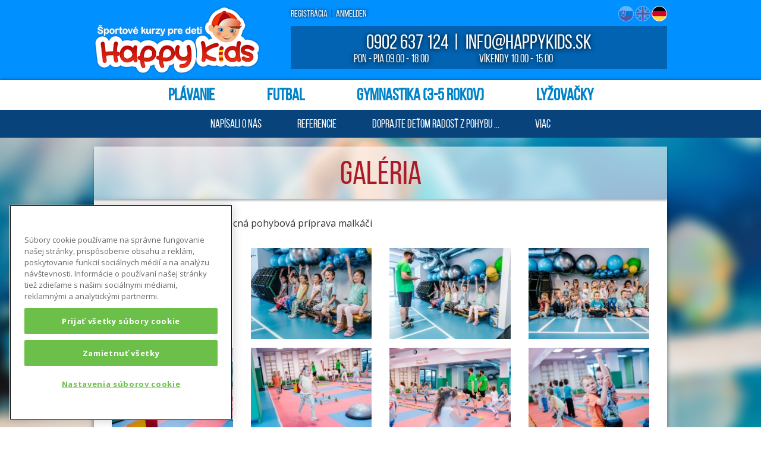

--- FILE ---
content_type: text/html; charset=utf-8
request_url: https://happykids.sk/de/galeria-kurzy-pre-deti/?album=19
body_size: 4747
content:
<!doctype html>
<html class="no-js" lang="de">
<head   
>
	<base href="https://happykids.sk/"><!--[if lte IE 6]></base><![endif]-->
	<meta name="generator" content="SilverStripe - http://silverstripe.org" />
<meta http-equiv="Content-type" content="text/html; charset=utf-8" />
<meta name="description" content="Galéria Happy kids - v našej galérií môžete vidieť štastné deti pri športovaní. Pri našich lyžiarskych, plaveckých, tenisových kurzoch sa deti naučia nielen sebadisciplíne, ale aj radosti zo športu, ktorá ich bude sprevádzať po celý život" />

	<link rel="alternate" hreflang="sk-SK" href="https://happykids.sk/sk/galeria-kurzy-pre-deti/" />

	<link rel="alternate" hreflang="en-US" href="https://happykids.sk/en/gallery/" />

	<link rel="alternate" hreflang="de-DE" href="https://happykids.sk/de/galeria-kurzy-pre-deti/" />



	        <link rel="canonical" href="https://happykids.sk/de/galeria-kurzy-pre-deti/" />
		

        
        

	<title>Galéria, fotky, lyžiarsky kurz, kurz plávania, škola tenisu, happykids, happy kids | HappyKids, o.z.</title>
	<meta name="viewport" content="width=device-width, user-scalable=yes, initial-scale=1">
	<meta http-equiv="X-UA-Compatible" content="IE=edge,chrome=1">
	<link rel="icon" href="favicon.ico" type="image/x-icon">
	<link rel="author" href="/humans.txt">

<!-- Oznámenie o súhlase súborov cookie OneTrust sa začína pre happykids.sk -->
<script src="https://cdn.cookielaw.org/scripttemplates/otSDKStub.js"  type="text/javascript" charset="UTF-8" data-domain-script="1c0dae4e-d119-4db8-8224-7da6391d28c6" ></script>
<script type="text/javascript">
	function OptanonWrapper() { }
</script>
<!-- Oznámenie o súhlase súborov cookie OneTrust sa končí pre happykids.sk -->

	<link href="https://fonts.googleapis.com/css?family=Open+Sans:400,400i,700&amp;subset=latin-ext" rel="stylesheet">
	

<!-- Google Tag Manager -->
<script>(function(w,d,s,l,i){w[l]=w[l]||[];w[l].push({'gtm.start':
		new Date().getTime(),event:'gtm.js'});var f=d.getElementsByTagName(s)[0],
		j=d.createElement(s),dl=l!='dataLayer'?'&l='+l:'';j.async=true;j.src=
		'https://www.googletagmanager.com/gtm.js?id='+i+dl;f.parentNode.insertBefore(j,f);
})(window,document,'script','dataLayer','GTM-TGS26PW');</script>
<!-- End Google Tag Manager -->

	<!-- Facebook Pixel Code -->
	<script>
		!function(f,b,e,v,n,t,s)
		{if(f.fbq)return;n=f.fbq=function(){n.callMethod?
				n.callMethod.apply(n,arguments):n.queue.push(arguments)};
			if(!f._fbq)f._fbq=n;n.push=n;n.loaded=!0;n.version='2.0';
			n.queue=[];t=b.createElement(e);t.async=!0;
			t.src=v;s=b.getElementsByTagName(e)[0];
			s.parentNode.insertBefore(t,s)}(window,document,'script',
				'https://connect.facebook.net/en_US/fbevents.js');
		fbq('init', '565009257212757');
		fbq('track', 'PageView');
	</script>
	<noscript>
		<img height="1" width="1"
			 src="https://www.facebook.com/tr?id=565009257212757&ev=PageView
	&noscript=1"/>
	</noscript>
	<!-- End Facebook Pixel Code -->
<link rel="stylesheet" type="text/css" href="/mysite/css/custom-front.css?m=1746524672" />
<link rel="stylesheet" type="text/css" href="/themes/happy/css/main.css?m=1746524672" />
</head>
<body class="p-Galeria">

<!-- Google Tag Manager (noscript) -->
<noscript><iframe src="https://www.googletagmanager.com/ns.html?id=GTM-TGS26PW"
		height="0" width="0" style="display:none;visibility:hidden"></iframe></noscript>
<!-- End Google Tag Manager (noscript) -->

	<!--[if lte IE 8]>
	<div class="browserWarning">
		<div class="browserWarning_inner">
			<h3>WARNING!</h3>
			<p>Your browser is <em>ancient!</em> <a href="http://browsehappy.com/">Upgrade to a different browser</a> or <a href="http://www.google.com/chromeframe/?redirect=true">install Google Chrome Frame</a> to experience this site.</p>
		</div>
	</div>
<![endif]-->

<noscript>
	<div class="browserWarning">
		<div class="browserWarning_inner">
			<h3>WARNING!</h3>
			<p>This website needs JavaScript enabled to work correctly. Here you can find <a href="http://www.enable-javascript.com/en/" target="_blank">instructions on how to enable JavaScript in your browser</a>.</p>
		</div>
	</div>
</noscript>
	<div class="body">
		<header id="Header" class="l-section">
	<div class="l-container u-padd-top-half u-padd-btm-half">
		<div class="g-row Header">
			<div class="g g-md-4 Logo">
				<a href="https://happykids.sk/"><img src="themes/happy/images/logo.png" alt="HappyKids, o.z."></a>
				<a href="/de/galeria-kurzy-pre-deti/?album=19#" id="search-button" class="MobileSearch"><span></span></a>
			</div>
			<div class="g g-md-8">
					<div class="g-row">
						<div class="g g-md-12">
							<nav class="menu login-header u-float-lft">
	
		
			<a href="/de/registracne-udaje/">Registrácia</a>
		
		&nbsp;|&nbsp;
		<a href="/Security/login">Anmelden</a>
	
</nav>
							
	<nav class="menu languages u-float-rgt">
		
			<li>
				<a href="/sk/galeria-kurzy-pre-deti/" rel="alternate" hreflang="sk-SK" title="Slovak (Slovakia)"><img src="themes/happy/images/sk.png" alt="Slovak (Slovakia)"></a>
			</li>
		
			<li>
				<a href="/en/gallery/" rel="alternate" hreflang="en-US" title="English (United States)"><img src="themes/happy/images/en.png" alt="English (United States)"></a>
			</li>
		
			<li>
				<a href="/de/galeria-kurzy-pre-deti/" rel="alternate" hreflang="de-DE" title="German (Germany)" class="active"><img src="themes/happy/images/de.png" alt="German (Germany)"></a>
			</li>
		
	</nav>

						</div>
					</div>
					<div class="g g-md-12 logo-mobile">
						<a class="img-responsive" href="https://happykids.sk/"><img src="themes/happy/images/logo.png" alt="HappyKids, o.z."></a>
						<a href="/de/galeria-kurzy-pre-deti/?album=19#" id="search-button" class="MobileSearch"><span></span></a>
					</div>
				<div class="banner-info">
    
        <a href="tel:0902 637 124">0902 637 124</a><span class="bannerSeparator">|</span>
        <a href="mailto:info@happykids.sk">info@happykids.sk</a>
        <table>
<tbody>
<tr>
<td>Pon - Pia</td>
<td> 09.00 - 18.00</td>
</tr>
<tr>
<td>Víkendy</td>
<td> 10.00 - 15.00</td>
</tr>
</tbody>
</table>
    
</div>
			</div>
		</div>
		
        <nav id='cssmenu'>
            <div class="menu-title u-ta-center">Naše kurzy</div>
			
            <div id="menu-trigger" class="button"></div>
            <ul>
				
                    <li class="modra"><a href="/de/plavanie/">Plávanie</a>
						
                            <ul>
								
                                    <li class="">
										<a href="/de/plavanie/plavaren-ruzinov-drienova/" class="">Plaváreň Drieňová - Ružinov</a>
									</li>
								
                                    <li class="">
										<a href="/de/plavanie/ruzinov/" class="">Plaváreň SPP Ružinov</a>
									</li>
								
                                    <li class="">
										<a href="/de/plavanie/plavaren-zs-holicska/" class="">PLAVÁREŇ ZŠ HOLÍČSKA</a>
									</li>
								
                            </ul>
						
                    </li>
				
                    <li class="modra"><a href="/de/futbal-2/">Futbal</a>
						
                            <ul>
								
                                    <li class="">
										<a href="/de/futbal-2/futbal/" class="">Futbal Metodova</a>
									</li>
								
                                    <li class="">
										<a href="/de/futbal-2/futbal-palisady/" class="">Futbal Palisády</a>
									</li>
								
                            </ul>
						
                    </li>
				
                    <li class="modra"><a href="/de/gymnastika-2/">Gymnastika (3-5 rokov)</a>
						
                    </li>
				
                    <li class="modra"><a href="/de/lyzovacky/">Lyžovačky</a>
						
                            <ul>
								
                                    <li class="">
										<a href="/de/lyzovacky/lyzovacky-2026/" class="">Lyžovačky Happy Kids 2026</a>
									</li>
								
                            </ul>
						
                    </li>
				
            </ul>
			<ul class="second-menu">
				
                    <li><a href="/de/sportove-centrum/">Napísali o nás</a>
						
                    </li>
				
                    <li><a href="/de/referencie/">Referencie</a>
						
                    </li>
				
                    <li><a href="/de/">Doprajte deťom radosť z pohybu ... </a>
						
                    </li>
				

				
                    <li><a href="/de/galeria-kurzy-pre-deti/?album=19#">Viac</a>
                        <ul>
							
                                <li class="active"><a href="/de/galeria-kurzy-pre-deti/" >Galéria</a></li>
							
                                <li class=""><a href="/de/kontakt/" >Kontakt</a></li>
							
                                <li class=""><a href="/de/podmienky/" >Podmienky</a></li>
							
                                <li class=""><a href="/de/co-potrebujete/" >Potrebujete</a></li>
							
                                <li class=""><a href="/de/preco-my/" >PREČO SME INÍ</a></li>
							
                                <li class=""><a href="/de/registracne-udaje/" >Staň sa členom</a></li>
							
                                <li class=""><a href="/de/aktuality/" >Aktuality</a></li>
							
                                <li class=""><a href="/de/oou/" >Ochrana osobných údajov</a></li>
							
                                <li class=""><a href="/de/cookies/" >Cookies</a></li>
							
                        </ul>
                    </li>
				
			</ul>
        </nav>
		
		
	</div>
	<div class="bg-white Header">
		<div class="l-container">
            <nav class="menu MainMenu CategoryMenu">
                <ul class="u-ta-center">
					
					
                        <li class="modra "><a href="/de/plavanie/" class="">Plávanie</a>
							
                                <ul class="dropdown">
									
                                        <li><a href="/de/plavanie/plavaren-ruzinov-drienova/" class="">Plaváreň Drieňová - Ružinov</a></li>
									
                                        <li><a href="/de/plavanie/ruzinov/" class="">Plaváreň SPP Ružinov</a></li>
									
                                        <li><a href="/de/plavanie/plavaren-zs-holicska/" class="">PLAVÁREŇ ZŠ HOLÍČSKA</a></li>
									
                                </ul>
							</li>
					
                        <li class="modra "><a href="/de/futbal-2/" class="">Futbal</a>
							
                                <ul class="dropdown">
									
                                        <li><a href="/de/futbal-2/futbal/" class="">Futbal Metodova</a></li>
									
                                        <li><a href="/de/futbal-2/futbal-palisady/" class="">Futbal Palisády</a></li>
									
                                </ul>
							</li>
					
                        <li class="modra "><a href="/de/gymnastika-2/" class="">Gymnastika (3-5 rokov)</a>
							</li>
					
                        <li class="modra last"><a href="/de/lyzovacky/" class="">Lyžovačky</a>
							
                                <ul class="dropdown">
									
                                        <li><a href="/de/lyzovacky/lyzovacky-2026/" class="">Lyžovačky Happy Kids 2026</a></li>
									
                                </ul>
							</li>
					
					
                </ul>
            </nav>
		</div>
	</div>
    <div class="bg-darkBleu Header">
        <div class="l-container">
            <nav class="menu MainMenu">
                <ul class="u-ta-center">
					
                        <li class=""><a href="/de/sportove-centrum/">Napísali o nás</a>
							
                        </li>
					
                        <li class=""><a href="/de/referencie/">Referencie</a>
							
                        </li>
					
                        <li class=""><a href="/de/">Doprajte deťom radosť z pohybu ... </a>
							
                        </li>
					
					
                        <li class="last"><span class="active">Viac</span>
                            <ul class="dropdown">
								
                                    <li class="active"><a href="/de/galeria-kurzy-pre-deti/" >Galéria</a></li>
								
                                    <li class=""><a href="/de/kontakt/" >Kontakt</a></li>
								
                                    <li class=""><a href="/de/podmienky/" >Podmienky</a></li>
								
                                    <li class=""><a href="/de/co-potrebujete/" >Potrebujete</a></li>
								
                                    <li class=""><a href="/de/preco-my/" >PREČO SME INÍ</a></li>
								
                                    <li class=""><a href="/de/registracne-udaje/" >Staň sa členom</a></li>
								
                                    <li class=""><a href="/de/aktuality/" >Aktuality</a></li>
								
                                    <li class=""><a href="/de/oou/" >Ochrana osobných údajov</a></li>
								
                                    <li class=""><a href="/de/cookies/" >Cookies</a></li>
								
                            </ul>
                        </li>
					
                </ul>
            </nav>
        </div>
    </div>
</header>
			<main class="u-md-padd-top-half">
	<div class="l-container bg-white-opacity">
		<h1 class="u-ta-center" id="title">Galéria</h1>
	</div>
	<section class="l-section">
		<div class="l-container bg-white u-padd-top-half u-md-padd-btm">
			
				<div class="Gallery g-row u-md-padd-top-half">
					
						 <div class="galeriaPanel g g-12 u-padd-btm" style="border-bottom: 0px solid transparent;">
							<a href="/de/galeria-kurzy-pre-deti/" title="Späť na albumy">Späť na albumy</a>
							<span>&nbsp;&nbsp;&raquo;&nbsp;&nbsp; Všeobecná pohybová príprava malkáči</span>
						</div>
						
							<div class="Gallery_Item g g-6 g-sm-4 g-md-3 u-padd-btm-half">
								
									<a rel="galeria" href="" title="418" class="mfp-image open-popup u-img-full">
										
									</a>
								
							</div>
						
							<div class="Gallery_Item g g-6 g-sm-4 g-md-3 u-padd-btm-half">
								
									<a rel="galeria" href="/assets/Uploads/_resampled/ScaleWidthWyI4MDAiXQ/17.jpg" title="419" class="mfp-image open-popup u-img-full">
										<img src="/assets/Uploads/_resampled/FillWyIyMDAiLCIxNTAiXQ/17.jpg" alt="17" />
									</a>
								
							</div>
						
							<div class="Gallery_Item g g-6 g-sm-4 g-md-3 u-padd-btm-half">
								
									<a rel="galeria" href="/assets/Uploads/_resampled/ScaleWidthWyI4MDAiXQ/18.jpg" title="420" class="mfp-image open-popup u-img-full">
										<img src="/assets/Uploads/_resampled/FillWyIyMDAiLCIxNTAiXQ/18.jpg" alt="18" />
									</a>
								
							</div>
						
							<div class="Gallery_Item g g-6 g-sm-4 g-md-3 u-padd-btm-half">
								
									<a rel="galeria" href="/assets/Uploads/_resampled/ScaleWidthWyI4MDAiXQ/19.jpg" title="421" class="mfp-image open-popup u-img-full">
										<img src="/assets/Uploads/_resampled/FillWyIyMDAiLCIxNTAiXQ/19.jpg" alt="19" />
									</a>
								
							</div>
						
							<div class="Gallery_Item g g-6 g-sm-4 g-md-3 u-padd-btm-half">
								
									<a rel="galeria" href="/assets/Uploads/_resampled/ScaleWidthWyI4MDAiXQ/21.jpg" title="422" class="mfp-image open-popup u-img-full">
										<img src="/assets/Uploads/_resampled/FillWyIyMDAiLCIxNTAiXQ/21.jpg" alt="21" />
									</a>
								
							</div>
						
							<div class="Gallery_Item g g-6 g-sm-4 g-md-3 u-padd-btm-half">
								
									<a rel="galeria" href="/assets/Uploads/_resampled/ScaleWidthWyI4MDAiXQ/22.jpg" title="423" class="mfp-image open-popup u-img-full">
										<img src="/assets/Uploads/_resampled/FillWyIyMDAiLCIxNTAiXQ/22.jpg" alt="22" />
									</a>
								
							</div>
						
							<div class="Gallery_Item g g-6 g-sm-4 g-md-3 u-padd-btm-half">
								
									<a rel="galeria" href="/assets/Uploads/_resampled/ScaleWidthWyI4MDAiXQ/23.jpg" title="424" class="mfp-image open-popup u-img-full">
										<img src="/assets/Uploads/_resampled/FillWyIyMDAiLCIxNTAiXQ/23.jpg" alt="23" />
									</a>
								
							</div>
						
							<div class="Gallery_Item g g-6 g-sm-4 g-md-3 u-padd-btm-half">
								
									<a rel="galeria" href="/assets/Uploads/_resampled/ScaleWidthWyI4MDAiXQ/24.jpg" title="425" class="mfp-image open-popup u-img-full">
										<img src="/assets/Uploads/_resampled/FillWyIyMDAiLCIxNTAiXQ/24.jpg" alt="24" />
									</a>
								
							</div>
						
							<div class="Gallery_Item g g-6 g-sm-4 g-md-3 u-padd-btm-half">
								
									<a rel="galeria" href="/assets/Uploads/_resampled/ScaleWidthWyI4MDAiXQ/25.jpg" title="426" class="mfp-image open-popup u-img-full">
										<img src="/assets/Uploads/_resampled/FillWyIyMDAiLCIxNTAiXQ/25.jpg" alt="25" />
									</a>
								
							</div>
						
							<div class="Gallery_Item g g-6 g-sm-4 g-md-3 u-padd-btm-half">
								
									<a rel="galeria" href="/assets/Uploads/_resampled/ScaleWidthWyI4MDAiXQ/26.jpg" title="427" class="mfp-image open-popup u-img-full">
										<img src="/assets/Uploads/_resampled/FillWyIyMDAiLCIxNTAiXQ/26.jpg" alt="26" />
									</a>
								
							</div>
						
							<div class="Gallery_Item g g-6 g-sm-4 g-md-3 u-padd-btm-half">
								
									<a rel="galeria" href="/assets/Uploads/_resampled/ScaleWidthWyI4MDAiXQ/27.jpg" title="428" class="mfp-image open-popup u-img-full">
										<img src="/assets/Uploads/_resampled/FillWyIyMDAiLCIxNTAiXQ/27.jpg" alt="27" />
									</a>
								
							</div>
						
							<div class="Gallery_Item g g-6 g-sm-4 g-md-3 u-padd-btm-half">
								
									<a rel="galeria" href="/assets/Uploads/_resampled/ScaleWidthWyI4MDAiXQ/28.jpg" title="429" class="mfp-image open-popup u-img-full">
										<img src="/assets/Uploads/_resampled/FillWyIyMDAiLCIxNTAiXQ/28.jpg" alt="28" />
									</a>
								
							</div>
						
							<div class="Gallery_Item g g-6 g-sm-4 g-md-3 u-padd-btm-half">
								
									<a rel="galeria" href="/assets/Uploads/_resampled/ScaleWidthWyI4MDAiXQ/29.jpg" title="430" class="mfp-image open-popup u-img-full">
										<img src="/assets/Uploads/_resampled/FillWyIyMDAiLCIxNTAiXQ/29.jpg" alt="29" />
									</a>
								
							</div>
						
							<div class="Gallery_Item g g-6 g-sm-4 g-md-3 u-padd-btm-half">
								
									<a rel="galeria" href="/assets/Uploads/_resampled/ScaleWidthWyI4MDAiXQ/30.jpg" title="431" class="mfp-image open-popup u-img-full">
										<img src="/assets/Uploads/_resampled/FillWyIyMDAiLCIxNTAiXQ/30.jpg" alt="30" />
									</a>
								
							</div>
						
							<div class="Gallery_Item g g-6 g-sm-4 g-md-3 u-padd-btm-half">
								
									<a rel="galeria" href="/assets/Uploads/_resampled/ScaleWidthWyI4MDAiXQ/31.jpg" title="432" class="mfp-image open-popup u-img-full">
										<img src="/assets/Uploads/_resampled/FillWyIyMDAiLCIxNTAiXQ/31.jpg" alt="31" />
									</a>
								
							</div>
						
							<div class="Gallery_Item g g-6 g-sm-4 g-md-3 u-padd-btm-half">
								
									<a rel="galeria" href="/assets/Uploads/_resampled/ScaleWidthWyI4MDAiXQ/32.jpg" title="433" class="mfp-image open-popup u-img-full">
										<img src="/assets/Uploads/_resampled/FillWyIyMDAiLCIxNTAiXQ/32.jpg" alt="32" />
									</a>
								
							</div>
						
						
							

	<div id="fotky-pagination" class="g g-md-12">
		<div class="pagination u-push-top u-cf">
			<p class="u-float-lft">
				
				<span class="pagination-status"><strong>strana 1</strong> / 2</span>
			</p>
			<p class="u-float-rgt">
				<span class="pagination-pages">
					
						
							<span>1</span>
						
					
						
							
								<a href="de/galeria-kurzy-pre-deti/?album=19&amp;start=16">2</a>
							
						
					
				</span>
				
					<a class="pagination-next" href="de/galeria-kurzy-pre-deti/?album=19&amp;start=16"><i class="icon-chevron-sign-right"></i></a>
				
			</p>
		</div>
	</div>

						
					
				</div>
			
			
		</div>
	</section>
</main>
		
		
	</div>
	<footer id="main-footer">
	<div class="pre-footer">
        
            <div class="l-container p-relative">
    <div class="g-row partners slider slick-partners">
        
            <div class="slick-img">
                <div class="img-responsive">
                    <a href=""><img src="/assets/Uploads/1180x150px-BA-logoBA-5.jpg" alt="1180x150px BA logoBA 5" /></a>
                </div>
            </div>
        
    </div>
</div>

        
		<div class="footer-menu">
			<div class="l-container">
                <div class="g-row">
                    <div class="g g-md-6 u-padd-top-half">
                        <h3 class="h-underlined">NAŠE AKTIVITY</h3>
                        <ul class="g-row">
                            
                                <li class="g g-md-6"><a href="/de/plavanie/">Plávanie</a></li>
                            
                                <li class="g g-md-6"><a href="/de/futbal-2/">Futbal</a></li>
                            
                                <li class="g g-md-6"><a href="/de/gymnastika-2/">Gymnastika (3-5 rokov)</a></li>
                            
                                <li class="g g-md-6"><a href="/de/sportove-centrum/">Referencie</a></li>
                            
                        </ul>
                    </div>
                    <div class="g g-md-6 u-padd-top-half">
                        <h3 class="h-underlined">INFORMÁCIE</h3>
                        <ul class="g-row">
                            
                                <li class="g g-md-6"><a href="/de/referencie/">Referencie</a></li>
                            
                                <li class="g g-md-6"><a href="/de/">Doprajte deťom radosť z pohybu ... </a></li>
                            
                                <li class="g g-md-6"><a href="/de/galeria-kurzy-pre-deti/">Galéria</a></li>
                            
                                <li class="g g-md-6"><a href="/de/kontakt/">Kontakt</a></li>
                            
                                <li class="g g-md-6"><a href="/de/podmienky/">Podmienky</a></li>
                            
                                <li class="g g-md-6"><a href="/de/co-potrebujete/">Potrebujete</a></li>
                            
                                <li class="g g-md-6"><a href="/de/partneri/">Partneri</a></li>
                            
                                <li class="g g-md-6"><a href="/de/preco-my/">PREČO SME INÍ</a></li>
                            
                                <li class="g g-md-6"><a href="/de/registracne-udaje/">Staň sa členom</a></li>
                            
                                <li class="g g-md-6"><a href="/de/aktuality/">Aktuality</a></li>
                            
                                <li class="g g-md-6"><a href="/de/oou/">Ochrana osobných údajov</a></li>
                            
                                <li class="g g-md-6"><a href="/de/cookies/">Cookies</a></li>
                            
                        </ul>
                    </div>
                </div>
			</div>
            
		</div>
	</div>
	<div class="l-container">
		<p class="u-ta-center u-padd-top-half u-padd-btm-half u-md-padd-btm u-md-padd-top-half">
			Copyright &copy; 2012-2026 HappyKids, o.z. |  All rights reserved. | Webdesign: <a id="footer-danmo" href="http://www.danmo.sk/" target="_blank"><strong>Reklamná agentúra DANMO</strong></a>
		</p>
	</div>
    
        
    
</footer>
<script type="text/javascript" src="/assets/_compiled/page.js?m=1746525153"></script><script type="text/javascript" src="/framework/javascript/i18n.js?m=1622620693"></script><script type="text/javascript" src="/mysite/javascript/lang/en.js?m=1746524672"></script><script type="text/javascript" src="/mysite/javascript/lang/sk.js?m=1746524672"></script><script type="text/javascript">//<![CDATA[

			init_mmenu("/de/","themes/happy/images/logo.png");
		

//]]></script><script type="text/javascript">//<![CDATA[



//]]></script></body>
</html>

--- FILE ---
content_type: text/css
request_url: https://happykids.sk/themes/happy/css/main.css?m=1746524672
body_size: 36378
content:
@charset "UTF-8";/*! normalize.css v3.0.3 | MIT License | github.com/necolas/normalize.css */html{font-family:sans-serif;-ms-text-size-adjust:100%;-webkit-text-size-adjust:100%}body{margin:0}article,aside,details,figcaption,figure,footer,header,hgroup,main,menu,nav,section,summary{display:block}audio,canvas,progress,video{display:inline-block;vertical-align:baseline}audio:not([controls]){display:none;height:0}[hidden],template{display:none}a{background-color:transparent}a:active,a:hover{outline:0}abbr[title]{border-bottom:1px dotted}b,strong{font-weight:700}dfn{font-style:italic}h1{font-size:2em;margin:.67em 0}mark{background:#ff0;color:#000}small{font-size:80%}sub,sup{font-size:75%;line-height:0;position:relative;vertical-align:baseline}sup{top:-.5em}sub{bottom:-.25em}img{border:0}svg:not(:root){overflow:hidden}figure{margin:1em 40px}hr{box-sizing:content-box;height:0}pre{overflow:auto}code,kbd,pre,samp{font-family:monospace,monospace;font-size:1em}button,input,optgroup,select,textarea{color:inherit;font:inherit;margin:0}button{overflow:visible}button,select{text-transform:none}button,html input[type=button],input[type=reset],input[type=submit]{-webkit-appearance:button;cursor:pointer}button[disabled],html input[disabled]{cursor:default}button::-moz-focus-inner,input::-moz-focus-inner{border:0;padding:0}input{line-height:normal}input[type=checkbox],input[type=radio]{box-sizing:border-box;padding:0}input[type=number]::-webkit-inner-spin-button,input[type=number]::-webkit-outer-spin-button{height:auto}input[type=search]{-webkit-appearance:textfield;box-sizing:content-box}input[type=search]::-webkit-search-cancel-button,input[type=search]::-webkit-search-decoration{-webkit-appearance:none}fieldset{border:1px solid silver;margin:0 2px;padding:.35em .625em .75em}legend{border:0;padding:0}textarea{overflow:auto}optgroup{font-weight:700}table{border-collapse:collapse;border-spacing:0}td,th{padding:0}.mm-menu,.mm-panels,.mm-panels>.mm-panel{margin:0;left:0;right:0;top:0;bottom:0;z-index:0;box-sizing:border-box}.mm-btn,.mm-menu{box-sizing:border-box}.mm-listview a,.mm-listview a:hover,.mm-navbar a,.mm-navbar a:hover{text-decoration:none}.mm-hidden{display:none!important}.mm-wrapper{overflow-x:hidden;position:relative}.mm-menu{display:block;padding:0;position:absolute}.mm-panels,.mm-panels>.mm-panel{background:inherit;border-color:inherit;position:absolute}.mm-btn,.mm-panel.mm-highest{z-index:1}.mm-panels{overflow:hidden}.mm-panel{transition:-webkit-transform .4s ease;transition:transform .4s ease;transition:transform .4s ease,-webkit-transform .4s ease;-webkit-transform:translate3d(100%,0,0);transform:translate3d(100%,0,0)}.mm-panel.mm-opened{-webkit-transform:translate3d(0,0,0);transform:translate3d(0,0,0)}.mm-panel.mm-subopened{-webkit-transform:translate3d(-30%,0,0);transform:translate3d(-30%,0,0)}.mm-panels>.mm-panel{-webkit-overflow-scrolling:touch;overflow:scroll;overflow-x:hidden;overflow-y:auto;padding:0 20px}.mm-listview .mm-divider,.mm-listview>li>a,.mm-listview>li>span,.mm-navbar .mm-title{text-overflow:ellipsis;white-space:nowrap;overflow:hidden}.mm-panels>.mm-panel.mm-hasnavbar{padding-top:40px}.mm-panels>.mm-panel:after,.mm-panels>.mm-panel:before{content:'';display:block;height:20px}.mm-vertical .mm-panel{-webkit-transform:none!important;transform:none!important}.mm-listview .mm-vertical .mm-panel,.mm-vertical .mm-listview .mm-panel{display:none;padding:10px 0 10px 10px}.mm-listview .mm-vertical .mm-panel .mm-listview>li:last-child:after,.mm-vertical .mm-listview .mm-panel .mm-listview>li:last-child:after{border-color:transparent}.mm-vertical li.mm-opened>.mm-panel,li.mm-vertical.mm-opened>.mm-panel{display:block}.mm-listview>li.mm-vertical>.mm-next,.mm-vertical .mm-listview>li>.mm-next{height:40px;bottom:auto}.mm-listview>li.mm-vertical>.mm-next:after,.mm-vertical .mm-listview>li>.mm-next:after{top:16px;bottom:auto}.mm-listview>li.mm-vertical.mm-opened>.mm-next:after,.mm-vertical .mm-listview>li.mm-opened>.mm-next:after{-webkit-transform:rotate(45deg);transform:rotate(45deg);right:19px}.mm-btn{width:40px;height:40px;position:absolute;top:0}.mm-clear:after,.mm-clear:before,.mm-close:after,.mm-close:before{content:'';border:2px solid transparent;display:block;width:5px;height:5px;margin:auto;position:absolute;top:0;bottom:0;-webkit-transform:rotate(-45deg);transform:rotate(-45deg)}.mm-clear:before,.mm-close:before{border-right:none;border-bottom:none;right:18px}.mm-clear:after,.mm-close:after{border-left:none;border-top:none;right:25px}.mm-arrow:after,.mm-next:after,.mm-prev:before{content:'';border:2px solid transparent;display:block;width:8px;height:8px;margin:auto;position:absolute;top:0;bottom:0;-webkit-transform:rotate(-45deg);transform:rotate(-45deg)}.mm-prev:before{border-right:none;border-bottom:none;left:23px}.mm-arrow:after,.mm-next:after{border-top:none;border-left:none;right:23px}.mm-navbar{border-bottom:1px solid;border-color:inherit;text-align:center;line-height:20px;height:40px;padding:0 40px;margin:0;position:absolute;top:0;left:0;right:0}.mm-navbar>*{display:block;padding:10px 0}.mm-navbar .mm-btn:first-child{padding-left:20px;left:0}.mm-navbar .mm-btn:last-child{text-align:right;padding-right:20px;right:0}.mm-panel .mm-navbar{display:none}.mm-panel.mm-hasnavbar .mm-navbar{display:block}.mm-listview,.mm-listview>li{list-style:none;display:block;padding:0;margin:0}.mm-listview{font:inherit;font-size:14px;line-height:20px}.mm-listview>li{position:relative}.mm-listview>li,.mm-listview>li .mm-next,.mm-listview>li .mm-next:before,.mm-listview>li:after{border-color:inherit}.mm-listview>li>a,.mm-listview>li>span{color:inherit;display:block;padding:10px 10px 10px 20px;margin:0}.mm-listview>li>a.mm-arrow,.mm-listview>li>span.mm-arrow{padding-right:50px}.mm-listview>li:not(.mm-divider):after{content:'';border-bottom-width:1px;border-bottom-style:solid;display:block;position:absolute;right:0;bottom:0;left:20px}.mm-listview .mm-next{background:rgba(3,2,1,0);width:50px;padding:0;position:absolute;right:0;top:0;bottom:0;z-index:2}.mm-listview .mm-next:before{content:'';border-left-width:1px;border-left-style:solid;display:block;position:absolute;top:0;bottom:0;left:0}.mm-listview .mm-next+a,.mm-listview .mm-next+span{margin-right:50px}.mm-listview .mm-next.mm-fullsubopen{width:100%}.mm-listview .mm-next.mm-fullsubopen:before{border-left:none}.mm-listview .mm-next.mm-fullsubopen+a,.mm-listview .mm-next.mm-fullsubopen+span{padding-right:50px;margin-right:0}.mm-panels>.mm-panel>.mm-listview{margin:20px -20px}.mm-panels>.mm-panel>.mm-listview:first-child,.mm-panels>.mm-panel>.mm-navbar+.mm-listview{margin-top:-20px}.mm-listview .mm-inset{list-style:disc inside;padding:0 10px 15px 40px;margin:0}.mm-listview .mm-inset>li{padding:5px 0}.mm-listview .mm-divider{font-size:10px;text-transform:uppercase;text-indent:20px;line-height:25px}.mm-listview .mm-spacer{padding-top:40px}.mm-listview .mm-spacer>.mm-next{top:40px}.mm-listview .mm-spacer.mm-divider{padding-top:25px}.mm-menu{background:#f3f3f3;border-color:rgba(0,0,0,.1);color:rgba(0,0,0,.7)}.mm-menu .mm-navbar a,.mm-menu .mm-navbar>*{color:rgba(0,0,0,.3)}.mm-menu .mm-btn:after,.mm-menu .mm-btn:before{border-color:rgba(0,0,0,.3)}.mm-menu .mm-listview{border-color:rgba(0,0,0,.1)}.mm-menu .mm-listview>li .mm-arrow:after,.mm-menu .mm-listview>li .mm-next:after{border-color:rgba(0,0,0,.3)}.mm-menu .mm-listview>li a:not(.mm-next){-webkit-tap-highlight-color:rgba(255,255,255,.5);tap-highlight-color:rgba(255,255,255,.5)}.mm-menu .mm-listview>li.mm-selected>a:not(.mm-next),.mm-menu .mm-listview>li.mm-selected>span{background:rgba(255,255,255,.5)}.mm-menu .mm-divider,.mm-menu .mm-listview>li.mm-opened.mm-vertical>.mm-panel,.mm-menu .mm-listview>li.mm-opened.mm-vertical>a.mm-next,.mm-menu.mm-vertical .mm-listview>li.mm-opened>.mm-panel,.mm-menu.mm-vertical .mm-listview>li.mm-opened>a.mm-next{background:rgba(0,0,0,.05)}.mm-page{box-sizing:border-box;position:relative}.mm-slideout{transition:-webkit-transform .4s ease;transition:transform .4s ease;transition:transform .4s ease,-webkit-transform .4s ease;z-index:1}html.mm-opened{overflow-x:hidden;position:relative}html.mm-blocking,html.mm-blocking body{overflow:hidden}html.mm-background .mm-page{background:inherit}#mm-blocker{background:rgba(3,2,1,0);display:none;width:100%;height:100%;position:fixed;top:0;left:0;z-index:2}html.mm-blocking #mm-blocker{display:block}.mm-menu.mm-offcanvas{z-index:0;display:none;position:fixed}.mm-menu.mm-offcanvas.mm-current{display:block}.mm-menu{width:80%;min-width:140px;max-width:440px}html.mm-opening .mm-slideout{-webkit-transform:translate3d(80%,0,0);transform:translate3d(80%,0,0)}@media all and (max-width:175px){html.mm-opening .mm-slideout{-webkit-transform:translate3d(140px,0,0);transform:translate3d(140px,0,0)}}@media all and (min-width:550px){html.mm-opening .mm-slideout{-webkit-transform:translate3d(440px,0,0);transform:translate3d(440px,0,0)}}.relative{position:relative}.relative{position:relative}@font-face{font-family:BebasNeue;src:url(../fonts/bebasneue_regular-webfont.woff) format("woff");font-weight:400;font-style:normal}@font-face{font-family:BebasNeue;src:url(../fonts/bebasneue_light-webfont.woff) format("woff");font-weight:100;font-style:normal}main{padding-top:30px}main .bg-white-opacity{font-family:BebasNeue,Arial,sans-serif;background:rgba(255,255,255,.6);box-shadow:0 3px 3px rgba(0,0,0,.3);position:relative}main .bg-white{box-shadow:0 5px 8px rgba(0,0,0,.5);background:#fff}main .h1{position:relative}main h1{padding:10px}html{box-sizing:border-box}*,:after,:before{box-sizing:inherit}@-ms-viewport{width:device-width}html{-webkit-tap-highlight-color:transparent}.body{background:url(../images/bg-plavanie.png) 0 0 no-repeat;background-size:cover;padding-bottom:30px}body,html{font-size:13px;line-height:1.4375;font-family:"Open Sans",sans-serif;background:#fff;color:#333;height:100%;position:static!important}@media all and (min-width:480px){body,html{font-size:14px}}@media all and (min-width:800px){body,html{font-size:15px}}@media all and (min-width:1024px){body,html{font-size:16px}}a{text-decoration:none;color:#ab1b27}a:active,a:focus,a:hover{text-decoration:underline}a:focus{outline:0}a:visited{color:#ab1b27}ol,ul{margin:0;padding:0;list-style:none}dl{margin-top:0;margin-bottom:30px}dt{font-weight:700}dd{margin-left:0}img{-ms-interpolation-mode:bicubic;vertical-align:bottom}embed,iframe,object{border:0;vertical-align:bottom}td,th{vertical-align:top}th{text-align:left;font-weight:700}address{font-style:normal}hr{display:block;height:1px;border:0;border-top:1px dotted #cbcbcb;margin:30px 0;padding:0;clear:both}code,pre{font-family:monospace,monospace}pre{background-color:#cbcbcb;overflow:auto;padding:1.25rem;line-height:inherit;white-space:pre;text-align:left}blockquote{padding-left:1.1875rem;border-left:2px solid #cbcbcb;margin:11.5px 0 23px 1.1875rem}q{quotes:"\201C" "\201D" "\2018" "\2019"}div.clearer,ol,p,table,ul{margin:0}strong{font-weight:700}.h1,.h2,.h3,.h4,.h5,.h6,h1,h2,h3,h4,h5,h6{font-family:"Open Sans",sans-serif;line-height:1.25;margin:0;font-weight:inherit}.h1,h1{font-size:3.4375rem}@media all and (min-width:1024px){.h1,h1{font-size:3.4375rem}}.h2,h2{font-size:1.375rem}@media all and (min-width:1024px){.h2,h2{font-size:1.75rem}}.h3,h3{font-size:1rem;color:#ab1b27}@media all and (min-width:1024px){.h3,h3{font-size:1.125rem}}.h4,h4{font-size:1rem}.h5,h5{font-size:1rem}.h6,h6{font-size:1rem;line-height:1.05}.h1 br,.h2 br,.h3 br,.h4 br,.h5 br,.h6 br,h1 br,h2 br,h3 br,h4 br,h5 br,h6 br{display:none}@media all and (min-width:1024px){.h1 br,.h2 br,.h3 br,.h4 br,.h5 br,.h6 br,h1 br,h2 br,h3 br,h4 br,h5 br,h6 br{display:inline}}button,input,optgroup,select,textarea{vertical-align:middle}form{position:relative}fieldset{margin:0;padding:0;border:none}label{display:inline-block}label[for]{cursor:pointer}button,input[type=submit]{outline:0}input[type=date],input[type=datetime-local],input[type=datetime],input[type=email],input[type=month],input[type=number],input[type=password],input[type=search],input[type=tel],input[type=text],input[type=time],input[type=url],input[type=week],select,textarea{-webkit-appearance:none;outline:0;width:100%;color:inherit;font-family:inherit;font-size:inherit;font-weight:inherit;line-height:1.4375;border:1px solid #cbcbcb;background:#fff;padding:.75rem .875rem;transition:border-color .2s;height:2.75rem;padding-top:0;padding-bottom:0}input[type=date].disabled,input[type=date][disabled],input[type=datetime-local].disabled,input[type=datetime-local][disabled],input[type=datetime].disabled,input[type=datetime][disabled],input[type=email].disabled,input[type=email][disabled],input[type=month].disabled,input[type=month][disabled],input[type=number].disabled,input[type=number][disabled],input[type=password].disabled,input[type=password][disabled],input[type=search].disabled,input[type=search][disabled],input[type=tel].disabled,input[type=tel][disabled],input[type=text].disabled,input[type=text][disabled],input[type=time].disabled,input[type=time][disabled],input[type=url].disabled,input[type=url][disabled],input[type=week].disabled,input[type=week][disabled],select.disabled,select[disabled],textarea.disabled,textarea[disabled]{background:#cbcbcb;cursor:default;color:#ccc}input[type=date]:focus,input[type=datetime-local]:focus,input[type=datetime]:focus,input[type=email]:focus,input[type=month]:focus,input[type=number]:focus,input[type=password]:focus,input[type=search]:focus,input[type=tel]:focus,input[type=text]:focus,input[type=time]:focus,input[type=url]:focus,input[type=week]:focus,select:focus,textarea:focus{border-color:#e9f5e2;background:#e9f5e2}input[type=date]:focus option,input[type=datetime-local]:focus option,input[type=datetime]:focus option,input[type=email]:focus option,input[type=month]:focus option,input[type=number]:focus option,input[type=password]:focus option,input[type=search]:focus option,input[type=tel]:focus option,input[type=text]:focus option,input[type=time]:focus option,input[type=url]:focus option,input[type=week]:focus option,select:focus option,textarea:focus option{background:#fff}input[type=date].error,input[type=date].holder-error,input[type=date].holder-required,input[type=date].holder-validation,input[type=datetime-local].error,input[type=datetime-local].holder-error,input[type=datetime-local].holder-required,input[type=datetime-local].holder-validation,input[type=datetime].error,input[type=datetime].holder-error,input[type=datetime].holder-required,input[type=datetime].holder-validation,input[type=email].error,input[type=email].holder-error,input[type=email].holder-required,input[type=email].holder-validation,input[type=month].error,input[type=month].holder-error,input[type=month].holder-required,input[type=month].holder-validation,input[type=number].error,input[type=number].holder-error,input[type=number].holder-required,input[type=number].holder-validation,input[type=password].error,input[type=password].holder-error,input[type=password].holder-required,input[type=password].holder-validation,input[type=search].error,input[type=search].holder-error,input[type=search].holder-required,input[type=search].holder-validation,input[type=tel].error,input[type=tel].holder-error,input[type=tel].holder-required,input[type=tel].holder-validation,input[type=text].error,input[type=text].holder-error,input[type=text].holder-required,input[type=text].holder-validation,input[type=time].error,input[type=time].holder-error,input[type=time].holder-required,input[type=time].holder-validation,input[type=url].error,input[type=url].holder-error,input[type=url].holder-required,input[type=url].holder-validation,input[type=week].error,input[type=week].holder-error,input[type=week].holder-required,input[type=week].holder-validation,select.error,select.holder-error,select.holder-required,select.holder-validation,textarea.error,textarea.holder-error,textarea.holder-required,textarea.holder-validation{border-color:#c00}textarea{height:auto;padding:.75rem .875rem}select[multiple]{height:auto;background-image:none}textarea{vertical-align:top;height:auto;min-height:100px;resize:vertical}input[type=checkbox],input[type=radio]{margin:0 7.5px 0 0;line-height:inherit;vertical-align:baseline}input::-webkit-input-placeholder,textarea::-webkit-input-placeholder{color:#ccc;padding-top:0}input::-moz-placeholder,textarea::-moz-placeholder{color:#ccc;padding-top:0}input:-ms-input-placeholder,textarea:-ms-input-placeholder{color:#ccc;padding-top:0}input::placeholder,textarea::placeholder{color:#ccc;padding-top:0}input::-webkit-input-placeholder,textarea::-webkit-input-placeholder{color:#ccc;padding-top:0}input:-moz-placeholder,textarea:-moz-placeholder{color:#ccc;padding-top:0}input::-moz-placeholder,textarea::-moz-placeholder{color:#ccc;padding-top:0}input:-ms-input-placeholder,textarea:-ms-input-placeholder{color:#ccc;padding-top:0}@media screen and (-webkit-min-device-pixel-ratio:0){select{background-image:url([data-uri]);background-repeat:no-repeat;background-position:right center;padding-right:26px}select[multiple]{padding:0;background-image:none}}#mmenu #SearchForm_SearchForm input#SearchForm_SearchForm_action_results,.i{background-image:url(../images/sprite-6404741d.svg)}.i-Mail{background-position:0 0;width:34px;height:24px}.i-add-widget{background-position:-34px 0;width:82px;height:82px}.i-doc,.i-docx{background-position:-116px 0;width:22px;height:24px}.i-facebook{background-position:-138px 0;width:34px;height:34px}.i-globe{background-position:-172px 0;width:34px;height:34px}.i-link-icon{background-position:-206px 0;width:18px;height:18px}.i-login-icon{background-position:-224px 0;width:16px;height:17px}.i-pdf{background-position:-240px 0;width:22px;height:24px}.i-phone{background-position:-262px 0;width:34px;height:34px}#mmenu #SearchForm_SearchForm input#SearchForm_SearchForm_action_results,.i-search{background-position:-296px 0;width:20px;height:20px}.i-twitter{background-position:-316px 0;width:34px;height:34px}.i-xls,.i-xlsx{background-position:-350px 0;width:22px;height:24px}.form--nice .Actions:after,.form--nice .Actions:before,.g-row:after,.g-row:before{content:"";display:table}.form--nice .Actions:after,.g-row:after{clear:both}.form--nice .Actions .Action,.form--nice div.field,.g{float:left;width:100%;min-height:1px;position:relative}.form--nice .Actions,.g-row{margin-left:-8px;margin-right:-8px}.form--nice .Actions .g-clear-2 .Action:nth-child(2n+1),.form--nice .g-clear-2 div.field:nth-child(2n+1),.g-clear-2 .form--nice .Actions .Action:nth-child(2n+1),.g-clear-2 .form--nice div.field:nth-child(2n+1),.g-clear-2 .g:nth-child(2n+1){clear:left}.form--nice .Actions .g-clear-2 .Action:not(:nth-child(2n+1)),.form--nice .g-clear-2 div.field:not(:nth-child(2n+1)),.g-clear-2 .form--nice .Actions .Action:not(:nth-child(2n+1)),.g-clear-2 .form--nice div.field:not(:nth-child(2n+1)),.g-clear-2 .g:not(:nth-child(2n+1)){clear:none}.form--nice .Actions .Action,.form--nice div.field,.g{padding-left:8px;padding-right:8px}.form--nice .g-block.Actions,.g-block.g-row{margin-left:-4px;margin-right:-4px}.form--nice .Actions .g-block .Action,.form--nice .g-block div.field,.g-block .form--nice .Actions .Action,.g-block .form--nice div.field,.g-block .g{padding-left:4px;padding-right:4px}.g-1{width:8.33333%}.g-2{width:16.66667%}.g-3{width:25%}.g-4{width:33.33333%}.g-5{width:41.66667%}.g-6{width:50%}.g-7{width:58.33333%}.g-8{width:66.66667%}.g-9{width:75%}.g-10{width:83.33333%}.g-11{width:91.66667%}.g-12{width:100%}@media all and (min-width:480px){.form--nice .Actions,.g-row{margin-left:-10px;margin-right:-10px}.form--nice .Actions .g-sm-clear-2 .Action:nth-child(2n+1),.form--nice .g-sm-clear-2 div.field:nth-child(2n+1),.g-sm-clear-2 .form--nice .Actions .Action:nth-child(2n+1),.g-sm-clear-2 .form--nice div.field:nth-child(2n+1),.g-sm-clear-2 .g:nth-child(2n+1){clear:left}.form--nice .Actions .g-sm-clear-2 .Action:not(:nth-child(2n+1)),.form--nice .g-sm-clear-2 div.field:not(:nth-child(2n+1)),.g-sm-clear-2 .form--nice .Actions .Action:not(:nth-child(2n+1)),.g-sm-clear-2 .form--nice div.field:not(:nth-child(2n+1)),.g-sm-clear-2 .g:not(:nth-child(2n+1)){clear:none}.form--nice .Actions .Action,.form--nice div.field,.g{padding-left:10px;padding-right:10px}.form--nice .g-block.Actions,.g-block.g-row{margin-left:-5px;margin-right:-5px}.form--nice .Actions .g-block .Action,.form--nice .g-block div.field,.g-block .form--nice .Actions .Action,.g-block .form--nice div.field,.g-block .g{padding-left:5px;padding-right:5px}.g-sm-1{width:8.33333%}.g-sm-2{width:16.66667%}.g-sm-3{width:25%}.g-sm-4{width:33.33333%}.g-sm-5{width:41.66667%}.g-sm-6{width:50%}.g-sm-7{width:58.33333%}.g-sm-8{width:66.66667%}.g-sm-9{width:75%}.g-sm-10{width:83.33333%}.g-sm-11{width:91.66667%}.g-sm-12{width:100%}.g-sm-off-0{margin-left:0}.g-sm-off-1{margin-left:8.33333%}.g-sm-off-2{margin-left:16.66667%}.g-sm-off-3{margin-left:25%}.g-sm-off-4{margin-left:33.33333%}.g-sm-off-5{margin-left:41.66667%}.g-sm-off-6{margin-left:50%}.g-sm-off-7{margin-left:58.33333%}.g-sm-off-8{margin-left:66.66667%}.g-sm-off-9{margin-left:75%}.g-sm-off-10{margin-left:83.33333%}.g-sm-off-11{margin-left:91.66667%}.g-sm-pull-0{right:auto}.g-sm-pull-1{right:8.33333%}.g-sm-pull-2{right:16.66667%}.g-sm-pull-3{right:25%}.g-sm-pull-4{right:33.33333%}.g-sm-pull-5{right:41.66667%}.g-sm-pull-6{right:50%}.g-sm-pull-7{right:58.33333%}.g-sm-pull-8{right:66.66667%}.g-sm-pull-9{right:75%}.g-sm-pull-10{right:83.33333%}.g-sm-pull-11{right:91.66667%}.g-sm-push-0{left:auto}.g-sm-push-1{left:8.33333%}.g-sm-push-2{left:16.66667%}.g-sm-push-3{left:25%}.g-sm-push-4{left:33.33333%}.g-sm-push-5{left:41.66667%}.g-sm-push-6{left:50%}.g-sm-push-7{left:58.33333%}.g-sm-push-8{left:66.66667%}.g-sm-push-9{left:75%}.g-sm-push-10{left:83.33333%}.g-sm-push-11{left:91.66667%}}@media all and (min-width:800px){.form--nice .Actions,.g-row{margin-left:-11px;margin-right:-11px}.form--nice .Actions .g-md-clear-3 .Action:nth-child(3n+1),.form--nice .g-md-clear-3 div.field:nth-child(3n+1),.g-md-clear-3 .form--nice .Actions .Action:nth-child(3n+1),.g-md-clear-3 .form--nice div.field:nth-child(3n+1),.g-md-clear-3 .g:nth-child(3n+1){clear:left}.form--nice .Actions .g-md-clear-3 .Action:not(:nth-child(3n+1)),.form--nice .g-md-clear-3 div.field:not(:nth-child(3n+1)),.g-md-clear-3 .form--nice .Actions .Action:not(:nth-child(3n+1)),.g-md-clear-3 .form--nice div.field:not(:nth-child(3n+1)),.g-md-clear-3 .g:not(:nth-child(3n+1)){clear:none}.form--nice .Actions .g-md-clear-4 .Action:nth-child(4n+1),.form--nice .g-md-clear-4 div.field:nth-child(4n+1),.g-md-clear-4 .form--nice .Actions .Action:nth-child(4n+1),.g-md-clear-4 .form--nice div.field:nth-child(4n+1),.g-md-clear-4 .g:nth-child(4n+1){clear:left}.form--nice .Actions .g-md-clear-4 .Action:not(:nth-child(4n+1)),.form--nice .g-md-clear-4 div.field:not(:nth-child(4n+1)),.g-md-clear-4 .form--nice .Actions .Action:not(:nth-child(4n+1)),.g-md-clear-4 .form--nice div.field:not(:nth-child(4n+1)),.g-md-clear-4 .g:not(:nth-child(4n+1)){clear:none}.form--nice .Actions .Action,.form--nice div.field,.g{padding-left:11px;padding-right:11px}.form--nice .g-block.Actions,.g-block.g-row{margin-left:-5.5px;margin-right:-5.5px}.form--nice .Actions .g-block .Action,.form--nice .g-block div.field,.g-block .form--nice .Actions .Action,.g-block .form--nice div.field,.g-block .g{padding-left:5.5px;padding-right:5.5px}.g-md-1{width:8.33333%}.g-md-2{width:16.66667%}.g-md-3{width:25%}.g-md-4{width:33.33333%}.g-md-5{width:41.66667%}.g-md-6{width:50%}.g-md-7{width:58.33333%}.g-md-8{width:66.66667%}.g-md-9{width:75%}.g-md-10{width:83.33333%}.g-md-11{width:91.66667%}.g-md-12{width:100%}.g-md-off-0{margin-left:0}.g-md-off-1{margin-left:8.33333%}.g-md-off-2{margin-left:16.66667%}.g-md-off-3{margin-left:25%}.g-md-off-4{margin-left:33.33333%}.g-md-off-5{margin-left:41.66667%}.g-md-off-6{margin-left:50%}.g-md-off-7{margin-left:58.33333%}.g-md-off-8{margin-left:66.66667%}.g-md-off-9{margin-left:75%}.g-md-off-10{margin-left:83.33333%}.g-md-off-11{margin-left:91.66667%}.g-md-pull-0{right:auto}.g-md-pull-1{right:8.33333%}.g-md-pull-2{right:16.66667%}.g-md-pull-3{right:25%}.g-md-pull-4{right:33.33333%}.g-md-pull-5{right:41.66667%}.g-md-pull-6{right:50%}.g-md-pull-7{right:58.33333%}.g-md-pull-8{right:66.66667%}.g-md-pull-9{right:75%}.g-md-pull-10{right:83.33333%}.g-md-pull-11{right:91.66667%}.g-md-push-0{left:auto}.g-md-push-1{left:8.33333%}.g-md-push-2{left:16.66667%}.g-md-push-3{left:25%}.g-md-push-4{left:33.33333%}.g-md-push-5{left:41.66667%}.g-md-push-6{left:50%}.g-md-push-7{left:58.33333%}.g-md-push-8{left:66.66667%}.g-md-push-9{left:75%}.g-md-push-10{left:83.33333%}.g-md-push-11{left:91.66667%}}@media all and (min-width:1024px){.form--nice .Actions,.g-row{margin-left:-15px;margin-right:-15px}.form--nice .Actions .g-lg-clear-3 .Action:nth-child(3n+1),.form--nice .g-lg-clear-3 div.field:nth-child(3n+1),.g-lg-clear-3 .form--nice .Actions .Action:nth-child(3n+1),.g-lg-clear-3 .form--nice div.field:nth-child(3n+1),.g-lg-clear-3 .g:nth-child(3n+1){clear:left}.form--nice .Actions .g-lg-clear-3 .Action:not(:nth-child(3n+1)),.form--nice .g-lg-clear-3 div.field:not(:nth-child(3n+1)),.g-lg-clear-3 .form--nice .Actions .Action:not(:nth-child(3n+1)),.g-lg-clear-3 .form--nice div.field:not(:nth-child(3n+1)),.g-lg-clear-3 .g:not(:nth-child(3n+1)){clear:none}.form--nice .Actions .g-lg-clear-4 .Action:nth-child(4n+1),.form--nice .g-lg-clear-4 div.field:nth-child(4n+1),.g-lg-clear-4 .form--nice .Actions .Action:nth-child(4n+1),.g-lg-clear-4 .form--nice div.field:nth-child(4n+1),.g-lg-clear-4 .g:nth-child(4n+1){clear:left}.form--nice .Actions .g-lg-clear-4 .Action:not(:nth-child(4n+1)),.form--nice .g-lg-clear-4 div.field:not(:nth-child(4n+1)),.g-lg-clear-4 .form--nice .Actions .Action:not(:nth-child(4n+1)),.g-lg-clear-4 .form--nice div.field:not(:nth-child(4n+1)),.g-lg-clear-4 .g:not(:nth-child(4n+1)){clear:none}.form--nice .Actions .Action,.form--nice div.field,.g{padding-left:15px;padding-right:15px}.form--nice .g-block.Actions,.g-block.g-row{margin-left:-7.5px;margin-right:-7.5px}.form--nice .Actions .g-block .Action,.form--nice .g-block div.field,.g-block .form--nice .Actions .Action,.g-block .form--nice div.field,.g-block .g{padding-left:7.5px;padding-right:7.5px}.g-lg-1{width:8.33333%}.form--nice div.g-one-sixth,.g-lg-2{width:16.66667%}.form--nice div.g-one-quarter,.g-lg-3{width:25%}.form--nice .Actions .Action,.form--nice div.g-one-third,.g-lg-4{width:33.33333%}.g-lg-5{width:41.66667%}.form--nice div.g-one-half,.g-lg-6{width:50%}.g-lg-7{width:58.33333%}.form--nice div.g-two-thirds,.g-lg-8{width:66.66667%}.form--nice div.g-three-quarters,.g-lg-9{width:75%}.g-lg-10{width:83.33333%}.g-lg-11{width:91.66667%}.form--nice div.g-full,.g-lg-12{width:100%}.g-lg-off-0{margin-left:0}.g-lg-off-1{margin-left:8.33333%}.g-lg-off-2{margin-left:16.66667%}.g-lg-off-3{margin-left:25%}.g-lg-off-4{margin-left:33.33333%}.g-lg-off-5{margin-left:41.66667%}.g-lg-off-6{margin-left:50%}.g-lg-off-7{margin-left:58.33333%}.g-lg-off-8{margin-left:66.66667%}.g-lg-off-9{margin-left:75%}.g-lg-off-10{margin-left:83.33333%}.g-lg-off-11{margin-left:91.66667%}.g-lg-pull-0{right:auto}.g-lg-pull-1{right:8.33333%}.g-lg-pull-2{right:16.66667%}.g-lg-pull-3{right:25%}.g-lg-pull-4{right:33.33333%}.g-lg-pull-5{right:41.66667%}.g-lg-pull-6{right:50%}.g-lg-pull-7{right:58.33333%}.g-lg-pull-8{right:66.66667%}.g-lg-pull-9{right:75%}.g-lg-pull-10{right:83.33333%}.g-lg-pull-11{right:91.66667%}.g-lg-push-0{left:auto}.g-lg-push-1{left:8.33333%}.g-lg-push-2{left:16.66667%}.g-lg-push-3{left:25%}.g-lg-push-4{left:33.33333%}.g-lg-push-5{left:41.66667%}.g-lg-push-6{left:50%}.g-lg-push-7{left:58.33333%}.g-lg-push-8{left:66.66667%}.g-lg-push-9{left:75%}.g-lg-push-10{left:83.33333%}.g-lg-push-11{left:91.66667%}}@media all and (min-width:1290px){.form--nice .Actions,.g-row{margin-left:-15px;margin-right:-15px}.form--nice .Actions .g-xl-clear-3 .Action:nth-child(3n+1),.form--nice .g-xl-clear-3 div.field:nth-child(3n+1),.g-xl-clear-3 .form--nice .Actions .Action:nth-child(3n+1),.g-xl-clear-3 .form--nice div.field:nth-child(3n+1),.g-xl-clear-3 .g:nth-child(3n+1){clear:left}.form--nice .Actions .g-xl-clear-3 .Action:not(:nth-child(3n+1)),.form--nice .g-xl-clear-3 div.field:not(:nth-child(3n+1)),.g-xl-clear-3 .form--nice .Actions .Action:not(:nth-child(3n+1)),.g-xl-clear-3 .form--nice div.field:not(:nth-child(3n+1)),.g-xl-clear-3 .g:not(:nth-child(3n+1)){clear:none}.form--nice .Actions .g-xl-clear-4 .Action:nth-child(4n+1),.form--nice .g-xl-clear-4 div.field:nth-child(4n+1),.g-xl-clear-4 .form--nice .Actions .Action:nth-child(4n+1),.g-xl-clear-4 .form--nice div.field:nth-child(4n+1),.g-xl-clear-4 .g:nth-child(4n+1){clear:left}.form--nice .Actions .g-xl-clear-4 .Action:not(:nth-child(4n+1)),.form--nice .g-xl-clear-4 div.field:not(:nth-child(4n+1)),.g-xl-clear-4 .form--nice .Actions .Action:not(:nth-child(4n+1)),.g-xl-clear-4 .form--nice div.field:not(:nth-child(4n+1)),.g-xl-clear-4 .g:not(:nth-child(4n+1)){clear:none}.form--nice .Actions .Action,.form--nice div.field,.g{padding-left:15px;padding-right:15px}.form--nice .g-block.Actions,.g-block.g-row{margin-left:-7.5px;margin-right:-7.5px}.form--nice .Actions .g-block .Action,.form--nice .g-block div.field,.g-block .form--nice .Actions .Action,.g-block .form--nice div.field,.g-block .g{padding-left:7.5px;padding-right:7.5px}.g-xl-1{width:8.33333%}.g-xl-2{width:16.66667%}.g-xl-3{width:25%}.g-xl-4{width:33.33333%}.g-xl-5{width:41.66667%}.g-xl-6{width:50%}.g-xl-7{width:58.33333%}.g-xl-8{width:66.66667%}.g-xl-9{width:75%}.g-xl-10{width:83.33333%}.g-xl-11{width:91.66667%}.g-xl-12{width:100%}}@media all and (min-width:1024px){.form--nice .Actions,.g-row{margin-left:-15px;margin-right:-15px}.form--nice .Actions .g-lg-clear-3 .Action:nth-child(3n+1),.form--nice .g-lg-clear-3 div.field:nth-child(3n+1),.g-lg-clear-3 .form--nice .Actions .Action:nth-child(3n+1),.g-lg-clear-3 .form--nice div.field:nth-child(3n+1),.g-lg-clear-3 .g:nth-child(3n+1){clear:left}.form--nice .Actions .g-lg-clear-3 .Action:not(:nth-child(3n+1)),.form--nice .g-lg-clear-3 div.field:not(:nth-child(3n+1)),.g-lg-clear-3 .form--nice .Actions .Action:not(:nth-child(3n+1)),.g-lg-clear-3 .form--nice div.field:not(:nth-child(3n+1)),.g-lg-clear-3 .g:not(:nth-child(3n+1)){clear:none}.form--nice .Actions .g-lg-clear-4 .Action:nth-child(4n+1),.form--nice .g-lg-clear-4 div.field:nth-child(4n+1),.g-lg-clear-4 .form--nice .Actions .Action:nth-child(4n+1),.g-lg-clear-4 .form--nice div.field:nth-child(4n+1),.g-lg-clear-4 .g:nth-child(4n+1){clear:left}.form--nice .Actions .g-lg-clear-4 .Action:not(:nth-child(4n+1)),.form--nice .g-lg-clear-4 div.field:not(:nth-child(4n+1)),.g-lg-clear-4 .form--nice .Actions .Action:not(:nth-child(4n+1)),.g-lg-clear-4 .form--nice div.field:not(:nth-child(4n+1)),.g-lg-clear-4 .g:not(:nth-child(4n+1)){clear:none}.form--nice .Actions .Action,.form--nice div.field,.g{padding-left:15px;padding-right:15px}.form--nice .g-block.Actions,.g-block.g-row{margin-left:-7.5px;margin-right:-7.5px}.form--nice .Actions .g-block .Action,.form--nice .g-block div.field,.g-block .form--nice .Actions .Action,.g-block .form--nice div.field,.g-block .g{padding-left:7.5px;padding-right:7.5px}.g-lg-1{width:8.33333%}.form--nice div.g-one-sixth,.g-lg-2{width:16.66667%}.form--nice div.g-one-quarter,.g-lg-3{width:25%}.form--nice .Actions .Action,.form--nice div.g-one-third,.g-lg-4{width:33.33333%}.g-lg-5{width:41.66667%}.form--nice div.g-one-half,.g-lg-6{width:50%}.g-lg-7{width:58.33333%}.form--nice div.g-two-thirds,.g-lg-8{width:66.66667%}.form--nice div.g-three-quarters,.g-lg-9{width:75%}.g-lg-10{width:83.33333%}.g-lg-11{width:91.66667%}.form--nice div.g-full,.g-lg-12{width:100%}.g-lg-off-0{margin-left:0}.g-lg-off-1{margin-left:8.33333%}.g-lg-off-2{margin-left:16.66667%}.g-lg-off-3{margin-left:25%}.g-lg-off-4{margin-left:33.33333%}.g-lg-off-5{margin-left:41.66667%}.g-lg-off-6{margin-left:50%}.g-lg-off-7{margin-left:58.33333%}.g-lg-off-8{margin-left:66.66667%}.g-lg-off-9{margin-left:75%}.g-lg-off-10{margin-left:83.33333%}.g-lg-off-11{margin-left:91.66667%}.g-lg-pull-0{right:auto}.g-lg-pull-1{right:8.33333%}.g-lg-pull-2{right:16.66667%}.g-lg-pull-3{right:25%}.g-lg-pull-4{right:33.33333%}.g-lg-pull-5{right:41.66667%}.g-lg-pull-6{right:50%}.g-lg-pull-7{right:58.33333%}.g-lg-pull-8{right:66.66667%}.g-lg-pull-9{right:75%}.g-lg-pull-10{right:83.33333%}.g-lg-pull-11{right:91.66667%}.g-lg-push-0{left:auto}.g-lg-push-1{left:8.33333%}.g-lg-push-2{left:16.66667%}.g-lg-push-3{left:25%}.g-lg-push-4{left:33.33333%}.g-lg-push-5{left:41.66667%}.g-lg-push-6{left:50%}.g-lg-push-7{left:58.33333%}.g-lg-push-8{left:66.66667%}.g-lg-push-9{left:75%}.g-lg-push-10{left:83.33333%}.g-lg-push-11{left:91.66667%}}.login-header{line-height:26px}.login-header a{color:#fff;text-shadow:0 0 5px #000}#ForgotPassword{text-align:center}#ForgotPassword a{color:#0094e1;margin-top:15px;display:inline-block}.p-relative{position:relative}.p-absolute{position:absolute;bottom:0}.p-absolute-w{position:absolute;top:0}.default-child.image-offset{min-height:168px}@media all and (min-width:800px){.default-child.image-offset .default-child--description,.default-child.image-offset .default-child--header{margin-left:168px}}.default-child .default-child--header{padding-bottom:10px}@media all and (min-width:800px){.default-child .default-child--header{float:left}}@media all and (min-width:800px){.default-child .default-child--image{position:absolute}}.default-child .default-child--image a{display:inline-block}.default-child .default-child--description{padding-top:10px}@media all and (min-width:800px){.default-child .default-child--description{clear:left;float:left;padding-top:0}}.wookmark{position:relative}.l-container{max-width:328px;padding:0 16px;margin:0 auto}@media (max-width:1365px){.l-container{margin:0 auto}}@media all and (min-width:480px){.l-container{max-width:440px;padding:0 20px}}@media all and (min-width:800px){.l-container{max-width:756px;padding:0 22px}}@media all and (min-width:1024px){.l-container{max-width:964px;padding:0 30px}}@media all and (min-width:1290px){.l-container{max-width:1230px;padding:0 30px}}.l-bg-primary{background:#ab1b27;color:#fff}.l-bg-primary a{color:#ffc83f}.l-bg-secondary{background:#0094e1;color:#fff}.l-bg-secondary a{color:#ffc83f}.l-media:after,.l-media:before{content:"";display:table}.l-media:after{clear:both}.l-media_lft{float:left}.l-media_rgt{float:right}.l-media_inner{overflow:hidden}/*!
 *
 *  Project:  GLYPHICONS HALFLINGS
 *  Author:   Jan Kovarik - www.glyphicons.com
 *  Twitter:  @jankovarik
 *
 */.halflings{display:inline-block;width:14px;height:14px;line-height:14px;vertical-align:text-top;background-image:url(../images/glyphicons_halflings.svg);background-position:0 0;background-repeat:no-repeat;vertical-align:top}.ie8 .halflings{background-image:url(../images/glyphicons_halflings.png)}.no-inlinesvg .halflings-icon{background-image:url(../images/glyphicons_halflings.png)}.halflings.white{background-image:url(../images/glyphicons_halflings-white.svg)}.no-inlinesvg .halflings.white{background-image:url(../images/glyphicons_halflings-white.png)}.halflings.glass{background-position:0 0}.halflings.music{background-position:-24px 0}.halflings.search{background-position:-48px 0}.halflings.envelope{background-position:-72px 0}.halflings.heart{background-position:-96px 0}.halflings.star{background-position:-120px 0}.halflings.star-empty{background-position:-144px 0}.halflings.user{background-position:-168px 0}.halflings.film{background-position:-192px 0}.halflings.th-large{background-position:-216px 0}.halflings.th{background-position:-240px 0}.halflings.th-list{background-position:-264px 0}.halflings.ok{background-position:-288px 0}.halflings.remove{background-position:-312px 0}.halflings.zoom-in{background-position:-336px 0}.halflings.zoom-out{background-position:-360px 0}.halflings.off{background-position:-384px 0}.halflings.signal{background-position:-408px 0}.halflings.cog{background-position:-432px 0}.halflings.trash{background-position:-456px 0}.halflings.home{background-position:0 -24px}.halflings.file{background-position:-24px -24px}.halflings.time{background-position:-48px -24px}.halflings.road{background-position:-71px -24px}.halflings.download-alt{background-position:-96px -24px}.halflings.download{background-position:-120px -24px}.halflings.upload{background-position:-144px -24px}.halflings.inbox{background-position:-168px -24px}.halflings.play-circle{background-position:-192px -24px}.halflings.repeat{background-position:-216px -24px}.halflings.refresh{background-position:-240px -24px}.halflings.list-alt{background-position:-264px -24px}.halflings.lock{background-position:-287px -24px}.halflings.flag{background-position:-312px -24px}.halflings.headphones{background-position:-336px -24px}.halflings.volume-off{background-position:-360px -24px}.halflings.volume-down{background-position:-384px -24px}.halflings.volume-up{background-position:-408px -24px}.halflings.qrcode{background-position:-432px -24px}.halflings.barcode{background-position:-456px -24px}.halflings.tag{background-position:0 -48px}.halflings.tags{background-position:-24px -48px}.halflings.book{background-position:-48px -48px}.halflings.bookmark{background-position:-72px -48px}.halflings.print{background-position:-96px -48px}.halflings.camera{background-position:-120px -48px}.halflings.font{background-position:-144px -48px}.halflings.bold{background-position:-167px -48px}.halflings.italic{background-position:-192px -48px}.halflings.text-height{background-position:-216px -48px}.halflings.text-width{background-position:-240px -48px}.halflings.align-left{background-position:-264px -48px}.halflings.align-center{background-position:-288px -48px}.halflings.align-right{background-position:-312px -48px}.halflings.align-justify{background-position:-336px -48px}.halflings.list{background-position:-360px -48px}.halflings.indent-left{background-position:-384px -48px}.halflings.indent-right{background-position:-408px -48px}.halflings.facetime-video{background-position:-432px -48px}.halflings.picture{background-position:-456px -48px}.halflings.pencil{background-position:0 -72px}.halflings.map-marker{background-position:-24px -72px}.halflings.adjust{background-position:-48px -72px}.halflings.tint{background-position:-72px -72px}.halflings.edit{background-position:-96px -72px}.halflings.share{background-position:-120px -72px}.halflings.check{background-position:-144px -72px}.halflings.move{background-position:-168px -72px}.halflings.step-backward{background-position:-192px -72px}.halflings.fast-backward{background-position:-216px -72px}.halflings.backward{background-position:-240px -72px}.halflings.play{background-position:-264px -72px}.halflings.pause{background-position:-288px -72px}.halflings.stop{background-position:-312px -72px}.halflings.forward{background-position:-336px -72px}.halflings.fast-forward{background-position:-360px -72px}.halflings.step-forward{background-position:-384px -72px}.halflings.eject{background-position:-408px -72px}.halflings.chevron-left{background-position:-432px -72px}.halflings.chevron-right{background-position:-456px -72px}.halflings.plus-sign{background-position:0 -96px}.halflings.minus-sign{background-position:-24px -96px}.halflings.remove-sign{background-position:-48px -96px}.halflings.ok-sign{background-position:-72px -96px}.halflings.question-sign{background-position:-96px -96px}.halflings.info-sign{background-position:-120px -96px}.halflings.screenshot{background-position:-144px -96px}.halflings.remove-circle{background-position:-168px -96px}.halflings.ok-circle{background-position:-192px -96px}.halflings.ban-circle{background-position:-216px -96px}.halflings.arrow-left{background-position:-240px -96px}.halflings.arrow-right{background-position:-264px -96px}.halflings.arrow-up{background-position:-289px -96px}.halflings.arrow-down{background-position:-312px -96px}.halflings.share-alt{background-position:-336px -96px}.halflings.resize-full{background-position:-360px -96px}.halflings.resize-small{background-position:-384px -96px}.halflings.plus{background-position:-408px -96px}.halflings.minus{background-position:-433px -96px}.halflings.asterisk{background-position:-456px -96px}.halflings.exclamation-sign{background-position:0 -120px}.halflings.gift{background-position:-24px -120px}.halflings.leaf{background-position:-48px -120px}.halflings.fire{background-position:-72px -120px}.halflings.eye-open{background-position:-96px -120px}.halflings.eye-close{background-position:-120px -120px}.halflings.warning-sign{background-position:-144px -120px}.halflings.plane{background-position:-168px -120px}.halflings.calendar{background-position:-192px -120px}.halflings.random{background-position:-216px -120px}.halflings.comments{background-position:-240px -120px}.halflings.magnet{background-position:-264px -120px}.halflings.chevron-up{background-position:-288px -120px}.halflings.chevron-down{background-position:-313px -119px}.halflings.retweet{background-position:-336px -120px}.halflings.shopping-cart{background-position:-360px -120px}.halflings.folder-close{background-position:-384px -120px}.halflings.folder-open{background-position:-408px -120px}.halflings.resize-vertical{background-position:-432px -119px}.halflings.resize-horizontal{background-position:-456px -118px}.halflings.hdd{background-position:0 -144px}.halflings.bullhorn{background-position:-24px -144px}.halflings.bell{background-position:-48px -144px}.halflings.certificate{background-position:-72px -144px}.halflings.thumbs-up{background-position:-96px -144px}.halflings.thumbs-down{background-position:-120px -144px}.halflings.hand-right{background-position:-144px -144px}.halflings.hand-left{background-position:-167px -144px}.halflings.hand-top{background-position:-192px -144px}.halflings.hand-down{background-position:-216px -144px}.halflings.circle-arrow-right{background-position:-240px -144px}.halflings.circle-arrow-left{background-position:-264px -144px}.halflings.circle-arrow-top{background-position:-288px -144px}.halflings.circle-arrow-down{background-position:-312px -144px}.halflings.globe{background-position:-336px -144px}.halflings.wrench{background-position:-360px -144px}.halflings.tasks{background-position:-384px -144px}.halflings.filter{background-position:-408px -144px}.halflings.briefcase{background-position:-432px -144px}.halflings.fullscreen{background-position:-456px -144px}.halflings.dashboard{background-position:0 -168px}.halflings.paperclip{background-position:-24px -168px}.halflings.heart-empty{background-position:-48px -168px}.halflings.link{background-position:-72px -168px}.halflings.phone{background-position:-96px -168px}.halflings.pushpin{background-position:-120px -168px}.halflings.euro{background-position:-144px -168px}.halflings.usd{background-position:-168px -168px}.halflings.gbp{background-position:-192px -168px}.halflings.sort{background-position:-216px -168px}.halflings.sort-by-alphabet{background-position:-240px -168px}.halflings.sort-by-alphabet-alt{background-position:-264px -168px}.halflings.sort-by-order{background-position:-288px -168px}.halflings.sort-by-order-alt{background-position:-313px -168px}.halflings.sort-by-attributes{background-position:-336px -168px}.halflings.sort-by-attributes-alt{background-position:-360px -168px}.halflings.unchecked{background-position:-384px -168px}.halflings.expand{background-position:-408px -168px}.halflings.collapse{background-position:-432px -168px}.halflings.collapse-top{background-position:-456px -168px}/*!
 *  Font Awesome 3.2.1
 *  the iconic font designed for Bootstrap
 *  ------------------------------------------------------------------------------
 *  The full suite of pictographic icons, examples, and documentation can be
 *  found at http://fontawesome.io.  Stay up to date on Twitter at
 *  http://twitter.com/fontawesome.
 *
 *  License
 *  ------------------------------------------------------------------------------
 *  - The Font Awesome font is licensed under SIL OFL 1.1 -
 *    http://scripts.sil.org/OFL
 *  - Font Awesome CSS, LESS, and SASS files are licensed under MIT License -
 *    http://opensource.org/licenses/mit-license.html
 *  - Font Awesome documentation licensed under CC BY 3.0 -
 *    http://creativecommons.org/licenses/by/3.0/
 *  - Attribution is no longer required in Font Awesome 3.0, but much appreciated:
 *    "Font Awesome by Dave Gandy - http://fontawesome.io"
 *
 *  Author - Dave Gandy
 *  ------------------------------------------------------------------------------
 *  Email: dave@fontawesome.io
 *  Twitter: http://twitter.com/davegandy
 *  Work: Lead Product Designer @ Kyruus - http://kyruus.com
 */@font-face{font-family:FontAwesome;src:url(../fonts/awesome_font/fontawesome-webfont.eot);src:url(../fonts/awesome_font/fontawesome-webfont.eot?#iefix) format("eot"),url(../fonts/awesome_font/fontawesome-webfont.woff) format("woff"),url(../fonts/awesome_font/fontawesome-webfont.ttf) format("truetype"),url(../fonts/awesome_font/fontawesome-webfont.svg#FontAwesome) format("svg");font-weight:400;font-style:normal}.Location .breadcrumbs i:before,.mfp-arrow .mfp-a,.mfp-arrow .mfp-b,.mfp-arrow:after,.mfp-arrow:before,[class*=" icon-"]:before,[class^=icon-]:before{font-family:FontAwesome;font-weight:400;font-style:normal;display:inline-block;text-decoration:inherit}a [class*=" icon-"],a [class^=icon-]{display:inline-block;text-decoration:inherit}.icon-large:before{vertical-align:top;font-size:1.3333333333333333em}.btn [class*=" icon-"],.btn [class^=icon-],.btn-orange-border [class*=" icon-"],.btn-orange-border [class^=icon-],input.action [class*=" icon-"],input.action [class^=icon-]{line-height:.9em}li [class*=" icon-"],li [class^=icon-]{display:inline-block;width:1.25em;text-align:center}li .icon-large[class*=" icon-"],li .icon-large[class^=icon-]{width:1.875em}li[class*=" icon-"],li[class^=icon-]{margin-left:0;list-style-type:none}.mfp-arrow li.mfp-a,.mfp-arrow li.mfp-b,li.mfp-arrow:after,li.mfp-arrow:before,li[class*=" icon-"]:before,li[class^=icon-]:before{text-indent:-2em;text-align:center}.mfp-arrow li.icon-large.mfp-a,.mfp-arrow li.icon-large.mfp-b,li.icon-large.mfp-arrow:after,li.icon-large.mfp-arrow:before,li[class*=" icon-"].icon-large:before,li[class^=icon-].icon-large:before{text-indent:-1.3333333333333333em}.icon-glass:before{content:"\f000"}.icon-music:before{content:"\f001"}.icon-search:before{content:"\f002"}.icon-envelope-alt:before{content:"\f003"}.icon-heart:before{content:"\f004"}.icon-star:before{content:"\f005"}.icon-star-empty:before{content:"\f006"}.icon-user:before{content:"\f007"}.icon-film:before{content:"\f008"}.icon-th-large:before{content:"\f009"}.icon-th:before{content:"\f00a"}.icon-th-list:before{content:"\f00b"}.icon-ok:before{content:"\f00c"}.icon-remove:before{content:"\f00d"}.icon-zoom-in:before{content:"\f00e"}.icon-zoom-out:before{content:"\f010"}.icon-off:before,.icon-power-off:before{content:"\f011"}.icon-signal:before{content:"\f012"}.icon-cog:before,.icon-gear:before{content:"\f013"}.icon-trash:before{content:"\f014"}.icon-home:before{content:"\f015"}.icon-file-alt:before{content:"\f016"}.icon-time:before{content:"\f017"}.icon-road:before{content:"\f018"}.icon-download-alt:before{content:"\f019"}.icon-download:before{content:"\f01a"}.icon-upload:before{content:"\f01b"}.icon-inbox:before{content:"\f01c"}.icon-play-circle:before{content:"\f01d"}.icon-repeat:before,.icon-rotate-right:before{content:"\f01e"}.icon-refresh:before{content:"\f021"}.icon-list-alt:before{content:"\f022"}.icon-lock:before{content:"\f023"}.icon-flag:before{content:"\f024"}.icon-headphones:before{content:"\f025"}.icon-volume-off:before{content:"\f026"}.icon-volume-down:before{content:"\f027"}.icon-volume-up:before{content:"\f028"}.icon-qrcode:before{content:"\f029"}.icon-barcode:before{content:"\f02a"}.icon-tag:before{content:"\f02b"}.icon-tags:before{content:"\f02c"}.icon-book:before{content:"\f02d"}.icon-bookmark:before{content:"\f02e"}.icon-print:before{content:"\f02f"}.icon-camera:before{content:"\f030"}.icon-font:before{content:"\f031"}.icon-bold:before{content:"\f032"}.icon-italic:before{content:"\f033"}.icon-text-height:before{content:"\f034"}.icon-text-width:before{content:"\f035"}.icon-align-left:before{content:"\f036"}.icon-align-center:before{content:"\f037"}.icon-align-right:before{content:"\f038"}.icon-align-justify:before{content:"\f039"}.icon-list:before{content:"\f03a"}.icon-indent-left:before{content:"\f03b"}.icon-indent-right:before{content:"\f03c"}.icon-facetime-video:before{content:"\f03d"}.icon-picture:before{content:"\f03e"}.icon-pencil:before{content:"\f040"}.icon-map-marker:before{content:"\f041"}.icon-adjust:before{content:"\f042"}.icon-tint:before{content:"\f043"}.icon-edit:before{content:"\f044"}.icon-share:before{content:"\f045"}.icon-check:before{content:"\f046"}.icon-move:before{content:"\f047"}.icon-step-backward:before{content:"\f048"}.icon-fast-backward:before{content:"\f049"}.icon-backward:before{content:"\f04a"}.icon-play:before{content:"\f04b"}.icon-pause:before{content:"\f04c"}.icon-stop:before{content:"\f04d"}.icon-forward:before{content:"\f04e"}.icon-fast-forward:before{content:"\f050"}.icon-step-forward:before{content:"\f051"}.icon-eject:before{content:"\f052"}.icon-chevron-left:before,.mfp-arrow-left .mfp-b,.mfp-arrow-left:before{content:"\f053"}.icon-chevron-right:before,.mfp-arrow-right .mfp-b,.mfp-arrow-right:before{content:"\f054"}.icon-plus-sign:before{content:"\f055"}.icon-minus-sign:before{content:"\f056"}.icon-remove-sign:before{content:"\f057"}.icon-ok-sign:before{content:"\f058"}.icon-question-sign:before{content:"\f059"}.icon-info-sign:before{content:"\f05a"}.icon-screenshot:before{content:"\f05b"}.icon-remove-circle:before{content:"\f05c"}.icon-ok-circle:before{content:"\f05d"}.icon-ban-circle:before{content:"\f05e"}.icon-arrow-left:before{content:"\f060"}.icon-arrow-right:before{content:"\f061"}.icon-arrow-up:before{content:"\f062"}.icon-arrow-down:before{content:"\f063"}.icon-mail-forward:before,.icon-share-alt:before{content:"\f064"}.icon-resize-full:before{content:"\f065"}.icon-resize-small:before{content:"\f066"}.icon-plus:before{content:"\f067"}.icon-minus:before{content:"\f068"}.icon-asterisk:before{content:"\f069"}.icon-exclamation-sign:before{content:"\f06a"}.icon-gift:before{content:"\f06b"}.icon-leaf:before{content:"\f06c"}.icon-fire:before{content:"\f06d"}.icon-eye-open:before{content:"\f06e"}.icon-eye-close:before{content:"\f070"}.icon-warning-sign:before{content:"\f071"}.icon-plane:before{content:"\f072"}.icon-calendar:before{content:"\f073"}.icon-random:before{content:"\f074"}.icon-comment:before{content:"\f075"}.icon-magnet:before{content:"\f076"}.icon-chevron-up:before{content:"\f077"}.icon-chevron-down:before{content:"\f078"}.icon-retweet:before{content:"\f079"}.icon-shopping-cart:before{content:"\f07a"}.icon-folder-close:before{content:"\f07b"}.icon-folder-open:before{content:"\f07c"}.icon-resize-vertical:before{content:"\f07d"}.icon-resize-horizontal:before{content:"\f07e"}.icon-bar-chart:before{content:"\f080"}.icon-twitter-sign:before{content:"\f081"}.icon-facebook-sign:before{content:"\f082"}.icon-camera-retro:before{content:"\f083"}.icon-key:before{content:"\f084"}.icon-cogs:before,.icon-gears:before{content:"\f085"}.icon-comments:before{content:"\f086"}.icon-thumbs-up-alt:before{content:"\f087"}.icon-thumbs-down-alt:before{content:"\f088"}.icon-star-half:before{content:"\f089"}.icon-heart-empty:before{content:"\f08a"}.icon-signout:before{content:"\f08b"}.icon-linkedin-sign:before{content:"\f08c"}.icon-pushpin:before{content:"\f08d"}.icon-external-link:before{content:"\f08e"}.icon-signin:before{content:"\f090"}.icon-trophy:before{content:"\f091"}.icon-github-sign:before{content:"\f092"}.icon-upload-alt:before{content:"\f093"}.icon-lemon:before{content:"\f094"}.icon-phone:before{content:"\f095"}.icon-check-empty:before,.icon-unchecked:before{content:"\f096"}.icon-bookmark-empty:before{content:"\f097"}.icon-phone-sign:before{content:"\f098"}.icon-twitter:before{content:"\f099"}.icon-facebook:before{content:"\f09a"}.icon-github:before{content:"\f09b"}.icon-unlock:before{content:"\f09c"}.icon-credit-card:before{content:"\f09d"}.icon-rss:before{content:"\f09e"}.icon-hdd:before{content:"\f0a0"}.icon-bullhorn:before{content:"\f0a1"}.icon-bell:before{content:"\f0a2"}.icon-certificate:before{content:"\f0a3"}.icon-hand-right:before{content:"\f0a4"}.icon-hand-left:before{content:"\f0a5"}.icon-hand-up:before{content:"\f0a6"}.icon-hand-down:before{content:"\f0a7"}.icon-circle-arrow-left:before{content:"\f0a8"}.icon-circle-arrow-right:before{content:"\f0a9"}.icon-circle-arrow-up:before{content:"\f0aa"}.icon-circle-arrow-down:before{content:"\f0ab"}.icon-globe:before{content:"\f0ac"}.icon-wrench:before{content:"\f0ad"}.icon-tasks:before{content:"\f0ae"}.icon-filter:before{content:"\f0b0"}.icon-briefcase:before{content:"\f0b1"}.icon-fullscreen:before{content:"\f0b2"}.icon-group:before{content:"\f0c0"}.icon-link:before{content:"\f0c1"}.icon-cloud:before{content:"\f0c2"}.icon-beaker:before{content:"\f0c3"}.icon-cut:before{content:"\f0c4"}.icon-copy:before{content:"\f0c5"}.icon-paper-clip:before,.icon-paperclip:before{content:"\f0c6"}.icon-save:before{content:"\f0c7"}.icon-sign-blank:before{content:"\f0c8"}.icon-reorder:before{content:"\f0c9"}.icon-list-ul:before{content:"\f0ca"}.icon-list-ol:before{content:"\f0cb"}.icon-strikethrough:before{content:"\f0cc"}.icon-underline:before{content:"\f0cd"}.icon-table:before{content:"\f0ce"}.icon-magic:before{content:"\f0d0"}.icon-truck:before{content:"\f0d1"}.icon-pinterest:before{content:"\f0d2"}.icon-pinterest-sign:before{content:"\f0d3"}.icon-google-plus-sign:before{content:"\f0d4"}.icon-google-plus:before{content:"\f0d5"}.icon-money:before{content:"\f0d6"}.icon-caret-down:before{content:"\f0d7"}.icon-caret-up:before{content:"\f0d8"}.icon-caret-left:before{content:"\f0d9"}.icon-caret-right:before{content:"\f0da"}.icon-columns:before{content:"\f0db"}.icon-sort:before{content:"\f0dc"}.icon-sort-down:before{content:"\f0dd"}.icon-sort-up:before{content:"\f0de"}.icon-envelope:before{content:"\f0e0"}.icon-linkedin:before{content:"\f0e1"}.icon-rotate-left:before,.icon-undo:before{content:"\f0e2"}.icon-legal:before{content:"\f0e3"}.icon-dashboard:before{content:"\f0e4"}.icon-comment-alt:before{content:"\f0e5"}.icon-comments-alt:before{content:"\f0e6"}.icon-bolt:before{content:"\f0e7"}.icon-sitemap:before{content:"\f0e8"}.icon-umbrella:before{content:"\f0e9"}.icon-paste:before{content:"\f0ea"}.icon-lightbulb:before{content:"\f0eb"}.icon-exchange:before{content:"\f0ec"}.icon-cloud-download:before{content:"\f0ed"}.icon-cloud-upload:before{content:"\f0ee"}.icon-user-md:before{content:"\f0f0"}.icon-stethoscope:before{content:"\f0f1"}.icon-suitcase:before{content:"\f0f2"}.icon-bell-alt:before{content:"\f0f3"}.icon-coffee:before{content:"\f0f4"}.icon-food:before{content:"\f0f5"}.icon-file-text-alt:before{content:"\f0f6"}.icon-building:before{content:"\f0f7"}.icon-hospital:before{content:"\f0f8"}.icon-ambulance:before{content:"\f0f9"}.icon-medkit:before{content:"\f0fa"}.icon-fighter-jet:before{content:"\f0fb"}.icon-beer:before{content:"\f0fc"}.icon-h-sign:before{content:"\f0fd"}.icon-plus-sign-alt:before{content:"\f0fe"}.icon-double-angle-left:before{content:"\f100"}.icon-double-angle-right:before{content:"\f101"}.icon-double-angle-up:before{content:"\f102"}.icon-double-angle-down:before{content:"\f103"}.icon-angle-left:before{content:"\f104"}.Location .breadcrumbs i:before,.icon-angle-right:before{content:"\f105"}.icon-angle-up:before{content:"\f106"}.icon-angle-down:before{content:"\f107"}.icon-desktop:before{content:"\f108"}.icon-laptop:before{content:"\f109"}.icon-tablet:before{content:"\f10a"}.icon-mobile-phone:before{content:"\f10b"}.icon-circle-blank:before{content:"\f10c"}.icon-quote-left:before{content:"\f10d"}.icon-quote-right:before{content:"\f10e"}.icon-spinner:before{content:"\f110"}.icon-circle:before{content:"\f111"}.icon-mail-reply:before,.icon-reply:before{content:"\f112"}.icon-github-alt:before{content:"\f113"}.icon-folder-close-alt:before{content:"\f114"}.icon-folder-open-alt:before{content:"\f115"}.icon-expand-alt:before{content:"\f116"}.icon-collapse-alt:before{content:"\f117"}.icon-smile:before{content:"\f118"}.icon-frown:before{content:"\f119"}.icon-meh:before{content:"\f11a"}.icon-gamepad:before{content:"\f11b"}.icon-keyboard:before{content:"\f11c"}.icon-flag-alt:before{content:"\f11d"}.icon-flag-checkered:before{content:"\f11e"}.icon-terminal:before{content:"\f120"}.icon-code:before{content:"\f121"}.icon-reply-all:before{content:"\f122"}.icon-mail-reply-all:before{content:"\f122"}.icon-star-half-empty:before,.icon-star-half-full:before{content:"\f123"}.icon-location-arrow:before{content:"\f124"}.icon-crop:before{content:"\f125"}.icon-code-fork:before{content:"\f126"}.icon-unlink:before{content:"\f127"}.icon-question:before{content:"\f128"}.icon-info:before{content:"\f129"}.icon-exclamation:before{content:"\f12a"}.icon-superscript:before{content:"\f12b"}.icon-subscript:before{content:"\f12c"}.icon-eraser:before{content:"\f12d"}.icon-puzzle-piece:before{content:"\f12e"}.icon-microphone:before{content:"\f130"}.icon-microphone-off:before{content:"\f131"}.icon-shield:before{content:"\f132"}.icon-calendar-empty:before{content:"\f133"}.icon-fire-extinguisher:before{content:"\f134"}.icon-rocket:before{content:"\f135"}.icon-maxcdn:before{content:"\f136"}.icon-chevron-sign-left:before{content:"\f137"}.icon-chevron-sign-right:before{content:"\f138"}.icon-chevron-sign-up:before{content:"\f139"}.icon-chevron-sign-down:before{content:"\f13a"}.icon-html5:before{content:"\f13b"}.icon-css3:before{content:"\f13c"}.icon-anchor:before{content:"\f13d"}.icon-unlock-alt:before{content:"\f13e"}.icon-bullseye:before{content:"\f140"}.icon-ellipsis-horizontal:before{content:"\f141"}.icon-ellipsis-vertical:before{content:"\f142"}.icon-rss-sign:before{content:"\f143"}.icon-play-sign:before{content:"\f144"}.icon-ticket:before{content:"\f145"}.icon-minus-sign-alt:before{content:"\f146"}.icon-check-minus:before{content:"\f147"}.icon-level-up:before{content:"\f148"}.icon-level-down:before{content:"\f149"}.icon-check-sign:before{content:"\f14a"}.icon-edit-sign:before{content:"\f14b"}.icon-external-link-sign:before{content:"\f14c"}.icon-share-sign:before{content:"\f14d"}.icon-compass:before{content:"\f14e"}.icon-collapse:before{content:"\f150"}.icon-collapse-top:before{content:"\f151"}.icon-expand:before{content:"\f152"}.icon-eur:before,.icon-euro:before{content:"\f153"}.icon-gbp:before{content:"\f154"}.icon-dollar:before,.icon-usd:before{content:"\f155"}.icon-inr:before,.icon-rupee:before{content:"\f156"}.icon-jpy:before,.icon-yen:before{content:"\f157"}.icon-cny:before,.icon-renminbi:before{content:"\f158"}.icon-krw:before,.icon-won:before{content:"\f159"}.icon-bitcoin:before,.icon-btc:before{content:"\f15a"}.icon-file:before{content:"\f15b"}.icon-file-text:before{content:"\f15c"}.icon-sort-by-alphabet:before{content:"\f15d"}.icon-sort-by-alphabet-alt:before{content:"\f15e"}.icon-sort-by-attributes:before{content:"\f160"}.icon-sort-by-attributes-alt:before{content:"\f161"}.icon-sort-by-order:before{content:"\f162"}.icon-sort-by-order-alt:before{content:"\f163"}.icon-thumbs-up:before{content:"\f164"}.icon-thumbs-down:before{content:"\f165"}.icon-youtube-sign:before{content:"\f166"}.icon-youtube:before{content:"\f167"}.icon-xing:before{content:"\f168"}.icon-xing-sign:before{content:"\f169"}.icon-youtube-play:before{content:"\f16a"}.icon-dropbox:before{content:"\f16b"}.icon-stackexchange:before{content:"\f16c"}.icon-instagram:before{content:"\f16d"}.icon-flickr:before{content:"\f16e"}.icon-adn:before{content:"\f170"}.icon-bitbucket:before{content:"\f171"}.icon-bitbucket-sign:before{content:"\f172"}.icon-tumblr:before{content:"\f173"}.icon-tumblr-sign:before{content:"\f174"}.icon-long-arrow-down:before{content:"\f175"}.icon-long-arrow-up:before{content:"\f176"}.icon-long-arrow-left:before{content:"\f177"}.icon-long-arrow-right:before{content:"\f178"}.icon-apple:before{content:"\f179"}.icon-windows:before{content:"\f17a"}.icon-android:before{content:"\f17b"}.icon-linux:before{content:"\f17c"}.icon-dribbble:before{content:"\f17d"}.icon-skype:before{content:"\f17e"}.icon-foursquare:before{content:"\f180"}.icon-trello:before{content:"\f181"}.icon-female:before{content:"\f182"}.icon-male:before{content:"\f183"}.icon-gittip:before{content:"\f184"}.icon-sun:before{content:"\f185"}.icon-moon:before{content:"\f186"}.icon-archive:before{content:"\f187"}.icon-bug:before{content:"\f188"}.icon-vk:before{content:"\f189"}.icon-weibo:before{content:"\f18a"}.icon-renren:before{content:"\f18b"}.u-clear{clear:both;display:block;overflow:hidden;visibility:hidden;width:0;height:0}.u-cf:after,.u-cf:before,.u-clearfix:after,.u-clearfix:before{content:"";display:table}.u-cf:after,.u-clearfix:after{clear:both}.u-pull-quarter,.u-pull-top-quarter,.u-pull-vert-quarter{margin-top:-7.5px}.u-pull-horz-quarter,.u-pull-lft-quarter,.u-pull-quarter{margin-left:-7.5px}.u-pull-horz-quarter,.u-pull-quarter,.u-pull-rgt-quarter{margin-right:-7.5px}.u-pull-btm-quarter,.u-pull-quarter,.u-pull-vert-quarter{margin-bottom:-7.5px}.u-push-quarter,.u-push-top-quarter,.u-push-vert-quarter{margin-top:7.5px}.u-push-horz-quarter,.u-push-lft-quarter,.u-push-quarter{margin-left:7.5px}.u-push-horz-quarter,.u-push-quarter,.u-push-rgt-quarter{margin-right:7.5px}.u-push-btm-quarter,.u-push-quarter,.u-push-vert-quarter{margin-bottom:7.5px}.u-padd-quarter,.u-padd-top-quarter,.u-padd-vert-quarter{padding-top:7.5px}.u-padd-horz-quarter,.u-padd-lft-quarter,.u-padd-quarter{padding-left:7.5px}.u-padd-horz-quarter,.u-padd-quarter,.u-padd-rgt-quarter{padding-right:7.5px}.u-padd-btm-quarter,.u-padd-quarter,.u-padd-vert-quarter{padding-bottom:7.5px}.p-Galeria #fotky-pagination,.u-pull-half,.u-pull-top-half,.u-pull-vert-half{margin-top:-15px}.u-pull-half,.u-pull-horz-half,.u-pull-lft-half{margin-left:-15px}.u-pull-half,.u-pull-horz-half,.u-pull-rgt-half{margin-right:-15px}.u-pull-btm-half,.u-pull-half,.u-pull-vert-half{margin-bottom:-15px}.u-push-half,.u-push-top-half,.u-push-vert-half{margin-top:15px}.u-push-half,.u-push-horz-half,.u-push-lft-half{margin-left:15px}.u-push-half,.u-push-horz-half,.u-push-rgt-half{margin-right:15px}.mfp-content h2,.u-push-btm-half,.u-push-half,.u-push-vert-half,p.message{margin-bottom:15px}.u-padd-half,.u-padd-top-half,.u-padd-vert-half{padding-top:15px}.u-padd-half,.u-padd-horz-half,.u-padd-lft-half{padding-left:15px}.u-padd-half,.u-padd-horz-half,.u-padd-rgt-half{padding-right:15px}.u-padd-btm-half,.u-padd-half,.u-padd-vert-half{padding-bottom:15px}.u-pull,.u-pull-top,.u-pull-vert{margin-top:-30px}.u-pull,.u-pull-horz,.u-pull-lft{margin-left:-30px}.u-pull,.u-pull-horz,.u-pull-rgt{margin-right:-30px}.u-pull,.u-pull-btm,.u-pull-vert{margin-bottom:-30px}.main-layout,.u-push,.u-push-top,.u-push-vert{margin-top:30px}.u-push,.u-push-horz,.u-push-lft{margin-left:30px}.u-push,.u-push-horz,.u-push-rgt{margin-right:30px}.main-layout,.u-push,.u-push-btm,.u-push-vert{margin-bottom:30px}.u-padd,.u-padd-top,.u-padd-vert{padding-top:30px}.u-padd,.u-padd-horz,.u-padd-lft{padding-left:30px}.u-padd,.u-padd-horz,.u-padd-rgt{padding-right:30px}.u-padd,.u-padd-btm,.u-padd-vert{padding-bottom:30px}.u-pull-double,.u-pull-top-double,.u-pull-vert-double{margin-top:-60px}.u-pull-double,.u-pull-horz-double,.u-pull-lft-double{margin-left:-60px}.u-pull-double,.u-pull-horz-double,.u-pull-rgt-double{margin-right:-60px}.u-pull-btm-double,.u-pull-double,.u-pull-vert-double{margin-bottom:-60px}.u-push-double,.u-push-top-double,.u-push-vert-double{margin-top:60px}.u-push-double,.u-push-horz-double,.u-push-lft-double{margin-left:60px}.u-push-double,.u-push-horz-double,.u-push-rgt-double{margin-right:60px}.u-push-btm-double,.u-push-double,.u-push-vert-double{margin-bottom:60px}.u-padd-double,.u-padd-top-double,.u-padd-vert-double{padding-top:60px}.u-padd-double,.u-padd-horz-double,.u-padd-lft-double{padding-left:60px}.u-padd-double,.u-padd-horz-double,.u-padd-rgt-double{padding-right:60px}.u-padd-btm-double,.u-padd-double,.u-padd-vert-double{padding-bottom:60px}.u-pull-none,.u-pull-top-none,.u-pull-vert-none{margin-top:0}.u-pull-horz-none,.u-pull-lft-none,.u-pull-none{margin-left:0}.u-pull-horz-none,.u-pull-none,.u-pull-rgt-none{margin-right:0}.u-pull-btm-none,.u-pull-none,.u-pull-vert-none{margin-bottom:0}.u-push-none,.u-push-top-none,.u-push-vert-none{margin-top:0}.u-push-horz-none,.u-push-lft-none,.u-push-none{margin-left:0}.u-push-horz-none,.u-push-none,.u-push-rgt-none{margin-right:0}.u-push-btm-none,.u-push-none,.u-push-vert-none{margin-bottom:0}.u-padd-none,.u-padd-top-none,.u-padd-vert-none{padding-top:0}.u-padd-horz-none,.u-padd-lft-none,.u-padd-none{padding-left:0}.u-padd-horz-none,.u-padd-none,.u-padd-rgt-none{padding-right:0}.u-padd-btm-none,.u-padd-none,.u-padd-vert-none{padding-bottom:0}@media all and (min-width:480px){.u-sm-pull-quarter,.u-sm-pull-top-quarter,.u-sm-pull-vert-quarter{margin-top:-7.5px}.u-sm-pull-horz-quarter,.u-sm-pull-lft-quarter,.u-sm-pull-quarter{margin-left:-7.5px}.u-sm-pull-horz-quarter,.u-sm-pull-quarter,.u-sm-pull-rgt-quarter{margin-right:-7.5px}.u-sm-pull-btm-quarter,.u-sm-pull-quarter,.u-sm-pull-vert-quarter{margin-bottom:-7.5px}.u-sm-push-quarter,.u-sm-push-top-quarter,.u-sm-push-vert-quarter{margin-top:7.5px}.u-sm-push-horz-quarter,.u-sm-push-lft-quarter,.u-sm-push-quarter{margin-left:7.5px}.u-sm-push-horz-quarter,.u-sm-push-quarter,.u-sm-push-rgt-quarter{margin-right:7.5px}.u-sm-push-btm-quarter,.u-sm-push-quarter,.u-sm-push-vert-quarter{margin-bottom:7.5px}.u-sm-padd-quarter,.u-sm-padd-top-quarter,.u-sm-padd-vert-quarter{padding-top:7.5px}.u-sm-padd-horz-quarter,.u-sm-padd-lft-quarter,.u-sm-padd-quarter{padding-left:7.5px}.u-sm-padd-horz-quarter,.u-sm-padd-quarter,.u-sm-padd-rgt-quarter{padding-right:7.5px}.u-sm-padd-btm-quarter,.u-sm-padd-quarter,.u-sm-padd-vert-quarter{padding-bottom:7.5px}.u-sm-pull-half,.u-sm-pull-top-half,.u-sm-pull-vert-half{margin-top:-15px}.u-sm-pull-half,.u-sm-pull-horz-half,.u-sm-pull-lft-half{margin-left:-15px}.u-sm-pull-half,.u-sm-pull-horz-half,.u-sm-pull-rgt-half{margin-right:-15px}.u-sm-pull-btm-half,.u-sm-pull-half,.u-sm-pull-vert-half{margin-bottom:-15px}.u-sm-push-half,.u-sm-push-top-half,.u-sm-push-vert-half{margin-top:15px}.u-sm-push-half,.u-sm-push-horz-half,.u-sm-push-lft-half{margin-left:15px}.u-sm-push-half,.u-sm-push-horz-half,.u-sm-push-rgt-half{margin-right:15px}.u-sm-push-btm-half,.u-sm-push-half,.u-sm-push-vert-half{margin-bottom:15px}.u-sm-padd-half,.u-sm-padd-top-half,.u-sm-padd-vert-half{padding-top:15px}.u-sm-padd-half,.u-sm-padd-horz-half,.u-sm-padd-lft-half{padding-left:15px}.u-sm-padd-half,.u-sm-padd-horz-half,.u-sm-padd-rgt-half{padding-right:15px}.u-sm-padd-btm-half,.u-sm-padd-half,.u-sm-padd-vert-half{padding-bottom:15px}.u-sm-pull,.u-sm-pull-top,.u-sm-pull-vert{margin-top:-30px}.u-sm-pull,.u-sm-pull-horz,.u-sm-pull-lft{margin-left:-30px}.u-sm-pull,.u-sm-pull-horz,.u-sm-pull-rgt{margin-right:-30px}.u-sm-pull,.u-sm-pull-btm,.u-sm-pull-vert{margin-bottom:-30px}.u-sm-push,.u-sm-push-top,.u-sm-push-vert{margin-top:30px}.u-sm-push,.u-sm-push-horz,.u-sm-push-lft{margin-left:30px}.u-sm-push,.u-sm-push-horz,.u-sm-push-rgt{margin-right:30px}.u-sm-push,.u-sm-push-btm,.u-sm-push-vert{margin-bottom:30px}.u-sm-padd,.u-sm-padd-top,.u-sm-padd-vert{padding-top:30px}.u-sm-padd,.u-sm-padd-horz,.u-sm-padd-lft{padding-left:30px}.u-sm-padd,.u-sm-padd-horz,.u-sm-padd-rgt{padding-right:30px}.u-sm-padd,.u-sm-padd-btm,.u-sm-padd-vert{padding-bottom:30px}.u-sm-pull-double,.u-sm-pull-top-double,.u-sm-pull-vert-double{margin-top:-60px}.u-sm-pull-double,.u-sm-pull-horz-double,.u-sm-pull-lft-double{margin-left:-60px}.u-sm-pull-double,.u-sm-pull-horz-double,.u-sm-pull-rgt-double{margin-right:-60px}.u-sm-pull-btm-double,.u-sm-pull-double,.u-sm-pull-vert-double{margin-bottom:-60px}.u-sm-push-double,.u-sm-push-top-double,.u-sm-push-vert-double{margin-top:60px}.u-sm-push-double,.u-sm-push-horz-double,.u-sm-push-lft-double{margin-left:60px}.u-sm-push-double,.u-sm-push-horz-double,.u-sm-push-rgt-double{margin-right:60px}.u-sm-push-btm-double,.u-sm-push-double,.u-sm-push-vert-double{margin-bottom:60px}.u-sm-padd-double,.u-sm-padd-top-double,.u-sm-padd-vert-double{padding-top:60px}.u-sm-padd-double,.u-sm-padd-horz-double,.u-sm-padd-lft-double{padding-left:60px}.u-sm-padd-double,.u-sm-padd-horz-double,.u-sm-padd-rgt-double{padding-right:60px}.u-sm-padd-btm-double,.u-sm-padd-double,.u-sm-padd-vert-double{padding-bottom:60px}.u-sm-pull-none,.u-sm-pull-top-none,.u-sm-pull-vert-none{margin-top:0}.u-sm-pull-horz-none,.u-sm-pull-lft-none,.u-sm-pull-none{margin-left:0}.u-sm-pull-horz-none,.u-sm-pull-none,.u-sm-pull-rgt-none{margin-right:0}.u-sm-pull-btm-none,.u-sm-pull-none,.u-sm-pull-vert-none{margin-bottom:0}.u-sm-push-none,.u-sm-push-top-none,.u-sm-push-vert-none{margin-top:0}.u-sm-push-horz-none,.u-sm-push-lft-none,.u-sm-push-none{margin-left:0}.u-sm-push-horz-none,.u-sm-push-none,.u-sm-push-rgt-none{margin-right:0}.u-sm-push-btm-none,.u-sm-push-none,.u-sm-push-vert-none{margin-bottom:0}.u-sm-padd-none,.u-sm-padd-top-none,.u-sm-padd-vert-none{padding-top:0}.u-sm-padd-horz-none,.u-sm-padd-lft-none,.u-sm-padd-none{padding-left:0}.u-sm-padd-horz-none,.u-sm-padd-none,.u-sm-padd-rgt-none{padding-right:0}.u-sm-padd-btm-none,.u-sm-padd-none,.u-sm-padd-vert-none{padding-bottom:0}}@media all and (min-width:800px){.u-md-pull-quarter,.u-md-pull-top-quarter,.u-md-pull-vert-quarter{margin-top:-7.5px}.u-md-pull-horz-quarter,.u-md-pull-lft-quarter,.u-md-pull-quarter{margin-left:-7.5px}.u-md-pull-horz-quarter,.u-md-pull-quarter,.u-md-pull-rgt-quarter{margin-right:-7.5px}.u-md-pull-btm-quarter,.u-md-pull-quarter,.u-md-pull-vert-quarter{margin-bottom:-7.5px}.u-md-push-quarter,.u-md-push-top-quarter,.u-md-push-vert-quarter{margin-top:7.5px}.u-md-push-horz-quarter,.u-md-push-lft-quarter,.u-md-push-quarter{margin-left:7.5px}.u-md-push-horz-quarter,.u-md-push-quarter,.u-md-push-rgt-quarter{margin-right:7.5px}.u-md-push-btm-quarter,.u-md-push-quarter,.u-md-push-vert-quarter{margin-bottom:7.5px}.u-md-padd-quarter,.u-md-padd-top-quarter,.u-md-padd-vert-quarter{padding-top:7.5px}.u-md-padd-horz-quarter,.u-md-padd-lft-quarter,.u-md-padd-quarter{padding-left:7.5px}.u-md-padd-horz-quarter,.u-md-padd-quarter,.u-md-padd-rgt-quarter{padding-right:7.5px}.u-md-padd-btm-quarter,.u-md-padd-quarter,.u-md-padd-vert-quarter{padding-bottom:7.5px}.u-md-pull-half,.u-md-pull-top-half,.u-md-pull-vert-half{margin-top:-15px}.u-md-pull-half,.u-md-pull-horz-half,.u-md-pull-lft-half{margin-left:-15px}.u-md-pull-half,.u-md-pull-horz-half,.u-md-pull-rgt-half{margin-right:-15px}.u-md-pull-btm-half,.u-md-pull-half,.u-md-pull-vert-half{margin-bottom:-15px}.u-md-push-half,.u-md-push-top-half,.u-md-push-vert-half{margin-top:15px}.u-md-push-half,.u-md-push-horz-half,.u-md-push-lft-half{margin-left:15px}.u-md-push-half,.u-md-push-horz-half,.u-md-push-rgt-half{margin-right:15px}.u-md-push-btm-half,.u-md-push-half,.u-md-push-vert-half{margin-bottom:15px}.u-md-padd-half,.u-md-padd-top-half,.u-md-padd-vert-half{padding-top:15px}.u-md-padd-half,.u-md-padd-horz-half,.u-md-padd-lft-half{padding-left:15px}.u-md-padd-half,.u-md-padd-horz-half,.u-md-padd-rgt-half{padding-right:15px}.u-md-padd-btm-half,.u-md-padd-half,.u-md-padd-vert-half{padding-bottom:15px}.u-md-pull,.u-md-pull-top,.u-md-pull-vert{margin-top:-30px}.u-md-pull,.u-md-pull-horz,.u-md-pull-lft{margin-left:-30px}.u-md-pull,.u-md-pull-horz,.u-md-pull-rgt{margin-right:-30px}.u-md-pull,.u-md-pull-btm,.u-md-pull-vert{margin-bottom:-30px}.u-md-push,.u-md-push-top,.u-md-push-vert{margin-top:30px}.u-md-push,.u-md-push-horz,.u-md-push-lft{margin-left:30px}.u-md-push,.u-md-push-horz,.u-md-push-rgt{margin-right:30px}.u-md-push,.u-md-push-btm,.u-md-push-vert{margin-bottom:30px}.u-md-padd,.u-md-padd-top,.u-md-padd-vert{padding-top:30px}.u-md-padd,.u-md-padd-horz,.u-md-padd-lft{padding-left:30px}.u-md-padd,.u-md-padd-horz,.u-md-padd-rgt{padding-right:30px}.u-md-padd,.u-md-padd-btm,.u-md-padd-vert{padding-bottom:30px}.u-md-pull-double,.u-md-pull-top-double,.u-md-pull-vert-double{margin-top:-60px}.u-md-pull-double,.u-md-pull-horz-double,.u-md-pull-lft-double{margin-left:-60px}.u-md-pull-double,.u-md-pull-horz-double,.u-md-pull-rgt-double{margin-right:-60px}.u-md-pull-btm-double,.u-md-pull-double,.u-md-pull-vert-double{margin-bottom:-60px}.u-md-push-double,.u-md-push-top-double,.u-md-push-vert-double{margin-top:60px}.u-md-push-double,.u-md-push-horz-double,.u-md-push-lft-double{margin-left:60px}.u-md-push-double,.u-md-push-horz-double,.u-md-push-rgt-double{margin-right:60px}.u-md-push-btm-double,.u-md-push-double,.u-md-push-vert-double{margin-bottom:60px}.u-md-padd-double,.u-md-padd-top-double,.u-md-padd-vert-double{padding-top:60px}.u-md-padd-double,.u-md-padd-horz-double,.u-md-padd-lft-double{padding-left:60px}.u-md-padd-double,.u-md-padd-horz-double,.u-md-padd-rgt-double{padding-right:60px}.u-md-padd-btm-double,.u-md-padd-double,.u-md-padd-vert-double{padding-bottom:60px}.u-md-pull-none,.u-md-pull-top-none,.u-md-pull-vert-none{margin-top:0}.u-md-pull-horz-none,.u-md-pull-lft-none,.u-md-pull-none{margin-left:0}.u-md-pull-horz-none,.u-md-pull-none,.u-md-pull-rgt-none{margin-right:0}.u-md-pull-btm-none,.u-md-pull-none,.u-md-pull-vert-none{margin-bottom:0}.u-md-push-none,.u-md-push-top-none,.u-md-push-vert-none{margin-top:0}.u-md-push-horz-none,.u-md-push-lft-none,.u-md-push-none{margin-left:0}.u-md-push-horz-none,.u-md-push-none,.u-md-push-rgt-none{margin-right:0}.u-md-push-btm-none,.u-md-push-none,.u-md-push-vert-none{margin-bottom:0}.u-md-padd-none,.u-md-padd-top-none,.u-md-padd-vert-none{padding-top:0}.u-md-padd-horz-none,.u-md-padd-lft-none,.u-md-padd-none{padding-left:0}.u-md-padd-horz-none,.u-md-padd-none,.u-md-padd-rgt-none{padding-right:0}.u-md-padd-btm-none,.u-md-padd-none,.u-md-padd-vert-none{padding-bottom:0}}@media all and (min-width:1024px){.u-lg-pull-quarter,.u-lg-pull-top-quarter,.u-lg-pull-vert-quarter{margin-top:-7.5px}.u-lg-pull-horz-quarter,.u-lg-pull-lft-quarter,.u-lg-pull-quarter{margin-left:-7.5px}.u-lg-pull-horz-quarter,.u-lg-pull-quarter,.u-lg-pull-rgt-quarter{margin-right:-7.5px}.u-lg-pull-btm-quarter,.u-lg-pull-quarter,.u-lg-pull-vert-quarter{margin-bottom:-7.5px}.u-lg-push-quarter,.u-lg-push-top-quarter,.u-lg-push-vert-quarter{margin-top:7.5px}.u-lg-push-horz-quarter,.u-lg-push-lft-quarter,.u-lg-push-quarter{margin-left:7.5px}.u-lg-push-horz-quarter,.u-lg-push-quarter,.u-lg-push-rgt-quarter{margin-right:7.5px}.u-lg-push-btm-quarter,.u-lg-push-quarter,.u-lg-push-vert-quarter{margin-bottom:7.5px}.u-lg-padd-quarter,.u-lg-padd-top-quarter,.u-lg-padd-vert-quarter{padding-top:7.5px}.u-lg-padd-horz-quarter,.u-lg-padd-lft-quarter,.u-lg-padd-quarter{padding-left:7.5px}.u-lg-padd-horz-quarter,.u-lg-padd-quarter,.u-lg-padd-rgt-quarter{padding-right:7.5px}.u-lg-padd-btm-quarter,.u-lg-padd-quarter,.u-lg-padd-vert-quarter{padding-bottom:7.5px}.u-lg-pull-half,.u-lg-pull-top-half,.u-lg-pull-vert-half{margin-top:-15px}.u-lg-pull-half,.u-lg-pull-horz-half,.u-lg-pull-lft-half{margin-left:-15px}.u-lg-pull-half,.u-lg-pull-horz-half,.u-lg-pull-rgt-half{margin-right:-15px}.u-lg-pull-btm-half,.u-lg-pull-half,.u-lg-pull-vert-half{margin-bottom:-15px}.u-lg-push-half,.u-lg-push-top-half,.u-lg-push-vert-half{margin-top:15px}.u-lg-push-half,.u-lg-push-horz-half,.u-lg-push-lft-half{margin-left:15px}.u-lg-push-half,.u-lg-push-horz-half,.u-lg-push-rgt-half{margin-right:15px}.u-lg-push-btm-half,.u-lg-push-half,.u-lg-push-vert-half{margin-bottom:15px}.u-lg-padd-half,.u-lg-padd-top-half,.u-lg-padd-vert-half{padding-top:15px}.u-lg-padd-half,.u-lg-padd-horz-half,.u-lg-padd-lft-half{padding-left:15px}.u-lg-padd-half,.u-lg-padd-horz-half,.u-lg-padd-rgt-half{padding-right:15px}.u-lg-padd-btm-half,.u-lg-padd-half,.u-lg-padd-vert-half{padding-bottom:15px}.u-lg-pull,.u-lg-pull-top,.u-lg-pull-vert{margin-top:-30px}.u-lg-pull,.u-lg-pull-horz,.u-lg-pull-lft{margin-left:-30px}.u-lg-pull,.u-lg-pull-horz,.u-lg-pull-rgt{margin-right:-30px}.u-lg-pull,.u-lg-pull-btm,.u-lg-pull-vert{margin-bottom:-30px}.u-lg-push,.u-lg-push-top,.u-lg-push-vert{margin-top:30px}.u-lg-push,.u-lg-push-horz,.u-lg-push-lft{margin-left:30px}.u-lg-push,.u-lg-push-horz,.u-lg-push-rgt{margin-right:30px}.u-lg-push,.u-lg-push-btm,.u-lg-push-vert{margin-bottom:30px}.u-lg-padd,.u-lg-padd-top,.u-lg-padd-vert{padding-top:30px}.u-lg-padd,.u-lg-padd-horz,.u-lg-padd-lft{padding-left:30px}.u-lg-padd,.u-lg-padd-horz,.u-lg-padd-rgt{padding-right:30px}.u-lg-padd,.u-lg-padd-btm,.u-lg-padd-vert{padding-bottom:30px}.u-lg-pull-double,.u-lg-pull-top-double,.u-lg-pull-vert-double{margin-top:-60px}.u-lg-pull-double,.u-lg-pull-horz-double,.u-lg-pull-lft-double{margin-left:-60px}.u-lg-pull-double,.u-lg-pull-horz-double,.u-lg-pull-rgt-double{margin-right:-60px}.u-lg-pull-btm-double,.u-lg-pull-double,.u-lg-pull-vert-double{margin-bottom:-60px}.u-lg-push-double,.u-lg-push-top-double,.u-lg-push-vert-double{margin-top:60px}.u-lg-push-double,.u-lg-push-horz-double,.u-lg-push-lft-double{margin-left:60px}.u-lg-push-double,.u-lg-push-horz-double,.u-lg-push-rgt-double{margin-right:60px}.u-lg-push-btm-double,.u-lg-push-double,.u-lg-push-vert-double{margin-bottom:60px}.u-lg-padd-double,.u-lg-padd-top-double,.u-lg-padd-vert-double{padding-top:60px}.u-lg-padd-double,.u-lg-padd-horz-double,.u-lg-padd-lft-double{padding-left:60px}.u-lg-padd-double,.u-lg-padd-horz-double,.u-lg-padd-rgt-double{padding-right:60px}.u-lg-padd-btm-double,.u-lg-padd-double,.u-lg-padd-vert-double{padding-bottom:60px}.u-lg-pull-none,.u-lg-pull-top-none,.u-lg-pull-vert-none{margin-top:0}.u-lg-pull-horz-none,.u-lg-pull-lft-none,.u-lg-pull-none{margin-left:0}.u-lg-pull-horz-none,.u-lg-pull-none,.u-lg-pull-rgt-none{margin-right:0}.u-lg-pull-btm-none,.u-lg-pull-none,.u-lg-pull-vert-none{margin-bottom:0}.u-lg-push-none,.u-lg-push-top-none,.u-lg-push-vert-none{margin-top:0}.u-lg-push-horz-none,.u-lg-push-lft-none,.u-lg-push-none{margin-left:0}.u-lg-push-horz-none,.u-lg-push-none,.u-lg-push-rgt-none{margin-right:0}.u-lg-push-btm-none,.u-lg-push-none,.u-lg-push-vert-none{margin-bottom:0}.u-lg-padd-none,.u-lg-padd-top-none,.u-lg-padd-vert-none{padding-top:0}.u-lg-padd-horz-none,.u-lg-padd-lft-none,.u-lg-padd-none{padding-left:0}.u-lg-padd-horz-none,.u-lg-padd-none,.u-lg-padd-rgt-none{padding-right:0}.u-lg-padd-btm-none,.u-lg-padd-none,.u-lg-padd-vert-none{padding-bottom:0}}.no-margin{margin:0}.u-padd-btm-top-40{padding-top:2.5rem;padding-bottom:2.5rem}.u-hide,.u-lg-blk,.u-lg-ibl,.u-lg-inl,.u-md-blk,.u-md-ibl,.u-md-inl,.u-sm-blk,.u-sm-ibl,.u-sm-inl{display:none}.u-blk{display:block}.u-inl{display:inline}.u-ibl{display:inline-block}@media all and (min-width:480px){.u-sm-hide{display:none}.u-sm-blk{display:block}.u-sm-inl{display:inline}.u-sm-ibl{display:inline-block}}@media all and (min-width:800px){.u-md-hide{display:none}.u-md-blk{display:block}.u-md-inl{display:inline}.u-md-ibl{display:inline-block}}@media all and (min-width:1024px){.u-lg-hide{display:none}.u-lg-blk{display:block}.u-lg-inl{display:inline}.u-lg-ibl{display:inline-block}}.u-float-lft{float:left}.u-float-rgt{float:right}.u-float-none{float:none}@media all and (min-width:480px){.u-sm-float-lft{float:left}.u-sm-float-rgt{float:right}.u-sm-float-none{float:none}}@media all and (min-width:800px){.u-md-float-lft{float:left}.u-md-float-rgt{float:right}.u-md-float-none{float:none}}@media all and (min-width:1024px){.u-lg-float-lft{float:left}.u-lg-float-rgt{float:right}.u-lg-float-none{float:none}}.u-img-full,.u-img-full img{width:100%;height:auto}.slick__item img,.slick__item img img,.typography img,.typography img img,.u-img-max,.u-img-max img{max-width:100%;width:auto;height:auto}.u-overflow-hide{overflow:hidden}.u-overflow-scroll{overflow:auto;-webkit-overflow-scrolling:touch;-ms-overflow-style:none}.u-ellipsis{overflow:hidden;white-space:nowrap;text-overflow:ellipsis}.u-sr-only{position:absolute;width:1px;height:1px;margin:-1px;padding:0;overflow:hidden;clip:rect(0 0 0 0);border:0}.u-tt-caps,.u-tt-uppercase{text-transform:uppercase}@media all and (min-width:480px){.u-sm-tt-caps,.u-sm-tt-uppercase{text-transform:uppercase}}@media all and (min-width:800px){.u-md-tt-caps,.u-md-tt-uppercase{text-transform:uppercase}}@media all and (min-width:1024px){.u-lg-tt-caps,.u-lg-tt-uppercase{text-transform:uppercase}}.u-ta-lft{text-align:left}.u-ta-rgt{text-align:right}.u-ta-center{text-align:center}@media all and (min-width:480px){.u-sm-ta-lft{text-align:left}.u-sm-ta-rgt{text-align:right}.u-sm-ta-center{text-align:center}}@media all and (min-width:800px){.u-md-ta-lft{text-align:left}.u-md-ta-rgt{text-align:right}.u-md-ta-center{text-align:center}}@media all and (min-width:1024px){.u-lg-ta-lft{text-align:left}.u-lg-ta-rgt{text-align:right}.u-lg-ta-center{text-align:center}}.u-c-primary{color:#ab1b27}.u-c-text{color:#333}@media all and (min-width:480px){.u-sm-c-primary{color:#ab1b27}.u-sm-c-text{color:#333}}@media all and (min-width:800px){.u-md-c-primary{color:#ab1b27}.u-md-c-text{color:#333}}@media all and (min-width:1024px){.u-lg-c-primary{color:#ab1b27}.u-lg-c-text{color:#333}}.u-fw-bold{font-weight:700}.u-fw-semi{font-weight:600}.u-fw-normal{font-weight:400}@media all and (min-width:480px){.u-sm-fw-bold{font-weight:700}.u-sm-fw-semi{font-weight:600}.u-sm-fw-normal{font-weight:400}}@media all and (min-width:800px){.u-md-fw-bold{font-weight:700}.u-md-fw-semi{font-weight:600}.u-md-fw-normal{font-weight:400}}@media all and (min-width:1024px){.u-lg-fw-bold{font-weight:700}.u-lg-fw-semi{font-weight:600}.u-lg-fw-normal{font-weight:400}}.u-truncate{overflow:hidden;white-space:nowrap;text-overflow:ellipsis;display:block}@media all and (min-width:480px){.u-sm-truncate{overflow:hidden;white-space:nowrap;text-overflow:ellipsis;display:block}}@media all and (min-width:800px){.u-md-truncate{overflow:hidden;white-space:nowrap;text-overflow:ellipsis;display:block}}@media all and (min-width:1024px){.u-lg-truncate{overflow:hidden;white-space:nowrap;text-overflow:ellipsis;display:block}}.u-word-wrap{word-wrap:break-word}.u-word-wrap-fix{table-layout:fixed;display:table;width:100%}#mmenu #SearchForm_SearchForm input#SearchForm_SearchForm_action_results,.i{display:inline-block;vertical-align:middle;font-style:normal;position:relative}.browserWarning{position:absolute;position:fixed;top:0;left:0;width:100%;height:100%;z-index:1000000;background:#000;color:#fff}.browserWarning_inner{position:absolute;top:50%;left:50%;width:300px;height:180px;margin-left:-150px;margin-top:-90px}.browserWarning_inner a{color:#ccc;border-bottom:1px solid #7a7a7a}#Header{background-color:#0090ff;font-family:BebasNeue,Arial,sans-serif}@media all and (max-width:799px){#Header{background:linear-gradient(to bottom,#0c89fa 0,#1c80f3 11%,#3770e4 24%,#4568d5 33%,#4b66ca 40%,#4d67c6 41%,#5467ba 46%,#5867b4 47%,#6068a9 49%,#6069a8 50%,#6568a1 51%,#6769a0 52%,#6b699a 53%,#706994 54%,#756b8e 55%,#7b6c85 57%,#876d79 59%,#876c77 60%,#906e6e 61%,#956d68 62%,#9d7060 64%,#a26f5b 65%,#a86f53 66%,#ae714b 67%,#b0704c 68%,#b76f44 69%,#bd713b 70%,#c07139 71%,#c67132 73%,#cb712c 74%,#d07128 75%,#d17128 76%,#d57022 77%,#d67122 78%,#dc701a 79%,#dd7019 80%,#e16f17 83%,#e27111 84%,#e4700f 86%,#e27110 87%,#e5720d 88%,#e4710f 89%,#e6740c 90%,#e37a0c 94%,#e17b0e 95%,#e17e0c 96%,#e37f09 97%,#df850b 100%);padding-bottom:30px}}#Header .u-padd-btm-half,#Header .u-padd-half,#Header .u-padd-vert-half{padding-bottom:10px}#Header .u-padd-half,#Header .u-padd-top-half,#Header .u-padd-vert-half{padding-top:10px}@media all and (min-width:1024px){#Header{border:0 none}}#Header .l-container{position:relative;padding-right:0;padding-left:0}.bg-white{background:#fff;box-shadow:0 0 5px rgba(0,0,0,.5)}.bg-darkBleu{background:#08437b}.Header .Logo,.Header .logo-mobile{display:inline-block}.Header .Logo img,.Header .logo-mobile img{max-width:280px;width:100%;height:auto}.Header .languages a{opacity:.4}.Header .languages a.active,.Header .languages a:focus,.Header .languages a:hover{opacity:1}.Header .menu ul{font-size:0}@media all and (max-width:799px){.Header .menu{display:block;width:auto;text-align:center}}.Header .menu li{display:inline-block}.Header .category-menu li a{font-size:36px}@media all and (max-width:799px){.Header .Header__Right{display:block;width:100%;margin-bottom:15px;padding-top:10px}}.Header .banner-info{background:#0163b2;padding:8px 35px;color:#fff;text-shadow:0 1px 8px #000;text-align:center;font-size:1.2rem}.Header .banner-info span.separator{display:inline-block}@media all and (max-width:799px){.Header .banner-info{display:none}}@media all and (max-width:799px){.Header .MainMenu{display:none}}.Header .MainMenu li{position:relative}.Header .MainMenu li a,.Header .MainMenu li span{color:#fff;text-transform:uppercase;font-size:1.1875rem;text-decoration:none;display:block;padding:10px 30px}.Header .MainMenu li.active{background:#fff}.Header .MainMenu li.active a,.Header .MainMenu li.active span{color:#002686}.Header .MainMenu li:focus,.Header .MainMenu li:hover{background:#fff}.Header .MainMenu li:focus a,.Header .MainMenu li:focus span,.Header .MainMenu li:hover a,.Header .MainMenu li:hover span{color:#002686}.Header .MainMenu li:focus .dropdown,.Header .MainMenu li:hover .dropdown{display:block}.Header .MainMenu li .dropdown{display:none;position:absolute;left:0;background:rgba(255,255,255,.85);z-index:2}.Header .MainMenu li .dropdown li{display:block}.Header .MainMenu li .dropdown li a{font-size:1.125rem;padding:10px 35px;color:#3b3b3b;white-space:nowrap;font-weight:400}.Header .MainMenu li .dropdown li.active,.Header .MainMenu li .dropdown li:focus,.Header .MainMenu li .dropdown li:hover{background:#ab1b27}.Header .MainMenu li .dropdown li.active a,.Header .MainMenu li .dropdown li:focus a,.Header .MainMenu li .dropdown li:hover a{color:#fff}.Header .MainMenu li.last .dropdown{right:0;left:auto}.Header .MainMenu li.last .dropdown a{white-space:nowrap}.Header .Logo{position:relative}@media all and (max-width:799px){.Header .Logo{text-align:center;display:none}.Header .Logo #menu-button{cursor:pointer;width:30px;position:absolute;height:24px;top:45px;left:0}.Header .Logo #menu-button span{left:0;display:block;height:3px;margin-bottom:8px;width:100%;background:#ab1b27}}.Header .Logo nav.secondary{position:absolute;right:0;top:0;bottom:0;margin:auto 0;font-size:0;line-height:0;height:1.875rem}.Header .Logo nav.secondary a{text-decoration:none}.Header .Logo nav.secondary a#user-photo img{width:1.875rem;border-radius:.9375rem}.Header .Logo nav.secondary i{cursor:pointer;color:#0094e1;display:block}.Header .Logo nav.secondary>a,.Header .Logo nav.secondary>span{display:inline-block;line-height:1.875rem;font-size:1.875rem}@media all and (min-width:800px){.Header .logo-mobile{display:none}}.MainMenu.CategoryMenu>ul>li{padding:5px 25px}@media all and (max-width:1289px){.MainMenu.CategoryMenu>ul>li{padding:5px 44px}}@media all and (max-width:1023px){.MainMenu.CategoryMenu>ul>li{padding:5px 22px}}.MainMenu.CategoryMenu>ul>li:first-child{text-align:left;padding-left:0}.MainMenu.CategoryMenu>ul>li:last-child{text-align:right;padding-right:0}.MainMenu.CategoryMenu>ul>li a{font-weight:600;font-size:1.75rem;padding:0}#cssmenu>ul>li.modra a,.MainMenu.CategoryMenu>ul>li.modra a{color:#0083c8}#cssmenu>ul>li.modra .submenu-button,.MainMenu.CategoryMenu>ul>li.modra .submenu-button{background:#0083c8}#cssmenu>ul>li.zelena a,.MainMenu.CategoryMenu>ul>li.zelena a{color:#1a9d02}#cssmenu>ul>li.zelena .submenu-button,.MainMenu.CategoryMenu>ul>li.zelena .submenu-button{background:#1a9d02}#cssmenu>ul>li.oranzova a,.MainMenu.CategoryMenu>ul>li.oranzova a{color:#ff9000}#cssmenu>ul>li.oranzova .submenu-button,.MainMenu.CategoryMenu>ul>li.oranzova .submenu-button{background:#ff9000}#cssmenu>ul>li.fialova a,.MainMenu.CategoryMenu>ul>li.fialova a{color:#8f6ca4}#cssmenu>ul>li.fialova .submenu-button,.MainMenu.CategoryMenu>ul>li.fialova .submenu-button{background:#8f6ca4}#cssmenu>ul>li.cervena a,.MainMenu.CategoryMenu>ul>li.cervena a{color:#ab1a27}#cssmenu>ul>li.cervena .submenu-button,.MainMenu.CategoryMenu>ul>li.cervena .submenu-button{background:#ab1a27}#cssmenu>ul>li a,.MainMenu.CategoryMenu>ul>li a{color:inherit}#cssmenu>ul>li a.active,.MainMenu.CategoryMenu>ul>li a.active{text-decoration:underline}#cssmenu>ul>li a:hover,.MainMenu.CategoryMenu>ul>li a:hover{text-decoration:underline}#main-footer{font-family:'Open Sans',sans-serif}#main-footer #footer-danmo{color:#333;text-decoration:none}#main-footer #footer-danmo:focus,#main-footer #footer-danmo:hover{text-decoration:underline}.pre-footer{background:#fff}.pre-footer .l-container{padding-top:.8rem;padding-bottom:.8rem}.pre-footer p{font-weight:100}.pre-footer p a{font-size:2rem;color:#fff;text-transform:uppercase;padding:5px 20px;text-decoration:none}.pre-footer .partners .slick-next,.pre-footer .partners .slick-prev{top:25%!important}.form--nice .Actions .pre-footer .partners .Action,.form--nice .pre-footer .partners div.field,.pre-footer .partners .form--nice .Actions .Action,.pre-footer .partners .form--nice div.field,.pre-footer .partners .g{padding-left:15px;padding-right:15px}.footer-menu{background-color:#f7e120;position:relative}.footer-menu h3{font-size:1.5rem}@media all and (max-width:799px){.footer-menu h3{text-align:center}}@media all and (max-width:799px){.footer-menu ul{text-align:center}}.footer-menu ul li a{font-size:16px;color:#333}.embed{position:relative;overflow:hidden;height:0;display:block}.embed-16-9{padding-bottom:56.25%}.embed-4-3{padding-bottom:75%}.embed-3-2{padding-bottom:66.66667%}.embed-2-1{padding-bottom:50%}.embed embed,.embed iframe,.embed object,.embed video,.embed_media,.embed_media-img{position:absolute;top:0;left:0;width:100%;height:100%;display:block}.embed_media-img{width:100%;height:auto}.btn,.btn-orange-border,input.action{transition:background-color .35s;padding:7.5px 20px;background:#0094e1;font-size:inherit;font-weight:700;font-family:inherit;text-transform:uppercase;border:2px solid #0094e1;width:auto;display:inline-block;line-height:1.4375;text-align:center;text-decoration:none;vertical-align:middle;text-shadow:none;cursor:pointer}.btn,.btn-orange-border,.btn-orange-border:visited,.btn:visited,input.action,input.action:visited{color:#fff}.btn-orange-border:active,.btn-orange-border:focus,.btn-orange-border:hover,.btn:active,.btn:focus,.btn:hover,input.action:active,input.action:focus,input.action:hover{text-decoration:none;background:#fff;color:#0094e1}.btn--full{width:100%}.btn--offer{font-size:1.4rem;padding:10px 60px}.btn--standard-size,.form--nice .Actions .Action input{font-size:1.125rem;height:2.75rem}@media all and (min-width:800px){.btn--relative{position:absolute;top:0;right:0}}.btn--extra-size{font-size:1.6875rem;height:3.25rem;padding:.9375rem 3.75rem;line-height:.9}.btn--reg,.btn--secondary{background-color:#36a500;border:2px solid #36a500}.btn--reg:active,.btn--reg:focus,.btn--reg:hover,.btn--secondary:active,.btn--secondary:focus,.btn--secondary:hover{color:#36a500}.btn--red{background-color:#ab1b27;border:2px solid #ab1b27}.btn--red.btn,.btn--red.btn-orange-border,input.btn--red.action{color:#fff}.btn--red:active,.btn--red:focus,.btn--red:hover{color:#ab1b27}.btn--reg,.g-md-4 form .Actions input{width:100%;font-size:1.5rem}.btn--white-border{padding:.5625rem .625rem;border:2px solid #fff;background:0 0;font-weight:700;font-size:.875rem}@media all and (min-width:1024px){.btn--white-border{padding:1.125rem 1.25rem}}.btn--white-border,.btn--white-border:visited{color:#fff}.btn--white-border:active,.btn--white-border:focus,.btn--white-border:hover{background:rgba(255,255,255,.35);text-decoration:none}.no-touchevents .btn-orange-border:focus,.no-touchevents .btn-orange-border:hover,.no-touchevents .btn:focus,.no-touchevents .btn:hover,.no-touchevents input.action:focus,.no-touchevents input.action:hover{background-color:#ab1b27;border-color:#ab1b27;z-index:1;outline:0;cursor:pointer}.btn.disabled,.btn[disabled],.disabled.btn-orange-border,.no-touchevents .btn.disabled:hover,.no-touchevents .btn[disabled]:hover,.no-touchevents .disabled.btn-orange-border:hover,.no-touchevents [disabled].btn-orange-border:hover,.no-touchevents input.disabled.action:hover,.no-touchevents input[disabled].action:hover,[disabled].btn-orange-border,input.disabled.action,input[disabled].action{background-color:#cbcbcb;border-color:#cbcbcb;color:#fff;cursor:not-allowed}a.btn[disabled],a[disabled].btn-orange-border{pointer-events:none}.cc_container{font-family:inherit!important;background:rgba(0,0,0,.9)!important}@media all and (min-width:800px){.cc_container{padding:24px 30px 24px!important}}.cc_container a,.cc_container a:visited{color:#ab1b27!important}.cc_container .cc_btn,.cc_container .cc_btn:visited{background:#ab1b27!important;color:#fff!important;border-radius:3px!important}.cc_container .cc_btn:active,.cc_container .cc_btn:focus,.cc_container .cc_btn:hover,.cc_container .cc_btn:visited:active,.cc_container .cc_btn:visited:focus,.cc_container .cc_btn:visited:hover{background:#0094e1!important}.cc_container .cc_message{font-size:.9375rem!important}input.action{word-wrap:normal;white-space:inherit}.field{margin:0 0 18px}label.left{margin-bottom:5px}.middleColumn+label.right{margin:5px}.field+.FormHeading{padding-top:36px}p.bad{color:#c00}div.checkboxset ul,div.optionset ul{padding-left:0;list-style:none;margin-bottom:0}div.checkboxset ul ul,div.optionset ul ul{margin-bottom:0}label.required,span.message.error,span.message.validation,span.required{color:#c00;display:block;margin:7.5px 0}.checkbox label.required,.checkbox span.message.error,.checkbox span.message.validation,.checkbox span.required{display:inline-block;margin:0}.checkbox input.error+label.left{color:#c00}.requiredNotice{position:absolute;right:0;bottom:0;text-align:right;padding-left:9px}.checkbox.requiredField label.right,.requiredField label.left{padding-right:9px;position:relative}.message.good{padding:10px;padding-left:65px;padding-right:30px;min-height:68px;margin:0;margin-bottom:15px;border:0;border-radius:0;color:#fff;text-align:center;background:url([data-uri]) 15px 15px no-repeat;background-size:45px;background-color:#36a500}.message.good a{color:#fff;text-decoration:underline}.form--nice{color:#000}.form--nice label{font-weight:400}.form--nice div.field.no-bottom{margin-bottom:0}.form--nice div.g-new-line{clear:left}.form--nice .middleColumn{position:relative}.form--nice .right-title{font-size:.875rem}.form--nice label.required,.form--nice span.message.error,.form--nice span.message.validation,.form--nice span.required{color:#c00;display:block;margin:1px;position:absolute;bottom:0;right:0;padding:.75rem .875rem;width:100%;z-index:1;text-align:right;height:2.75rem;overflow:hidden;text-overflow:ellipsis;white-space:nowrap;max-width:75%}.form--nice div.no-error-message label.required,.form--nice div.no-error-message span.message.error,.form--nice div.no-error-message span.message.validation,.form--nice div.no-error-message span.required,.form--nice fieldset.no-error-message label.required,.form--nice fieldset.no-error-message span.message.error,.form--nice fieldset.no-error-message span.message.validation,.form--nice fieldset.no-error-message span.required{display:none!important}.form--nice div.label-90p label{width:90%;display:inline;font-size:.875rem}.form--nice div.label-90p input{margin-top:2px;margin-bottom:10px;float:left}.form--nice input.error{position:relative;background:0 0;z-index:2}.form--nice input.file{width:100%}.form--nice textarea.error{background:0 0}.form--nice div.field label.left:after{content:':'}.form--nice div.field.checkbox label.left:after{content:''}.form--nice .Actions .Action input{width:100%}.form--starred-required div.requiredField label.left:after{content:': *'}.form--starred-required div.requiredField.checkbox label.left:after{content:' *'}#Form_CourseOrderForm h2{text-align:center;color:#0094e1;font-size:2.5rem}#Form_CourseOrderForm .separator{border-top:1px solid #333;margin-top:15px;margin-bottom:30px;clear:left}#Form_CourseOrderForm .field.readonly label,#Form_CourseOrderForm .field.readonly select,#Form_CourseOrderForm .field.readonly span{display:block;font-size:1.125rem;line-height:1.4375;margin-right:15px;padding:5px 15px;border:1px solid #333;background:#ededed;cursor:auto;text-overflow:ellipsis;overflow:hidden}#Form_CourseOrderForm .days-selection li{padding:5px 15px}#Form_CourseOrderForm .days-selection li:before{display:none}#Form_CourseOrderForm #TermsSummary{font-size:1.5rem}.fieldgroup .fieldgroup-field{display:block;width:50%;float:left}@media all and (max-width:1023px){.fieldgroup .fieldgroup-field{width:100%;float:none}}.fieldgroup .fieldgroup-field input{display:none}p.notice{font-size:.875rem;background:#eaf1f9;padding:15px}dl.inline dd{display:inline;margin:0}dl.inline dd:after{display:block;content:''}dl.inline dt{display:inline-block;min-width:4.0625rem;margin-bottom:0}.h-heading,.h1,.h2,.h3,h1,h2,h3{font-family:BebasNeue,Arial,sans-serif;color:#ab1b27}.h-heading strong,.h1 strong,.h2 strong,.h3 strong,h1 strong,h2 strong,h3 strong{color:#0094e1}.h-underlined{overflow:hidden;position:relative;padding-bottom:2px;margin-bottom:10px;border-bottom:1px solid #ab1b27}h3{font-weight:700}.body-color{color:#333}.primary-color{color:#ab1b27}.big{font-size:150%}.accent-color-1{color:#ab1b27}.accent-color-2{color:#0094e1}.border{border:1px dotted #cbcbcb;padding:1px}.radius{border-radius:7px}.w700{font-weight:700}.smaller{font-size:87.5%}.smaller-2{font-size:93.75%}.space-left{padding-left:30px}.external{position:static}.typography hr{margin:0}.typography hr,.typography ol,.typography p,.typography table,.typography ul,.typography>div{margin-bottom:23px}.typography hr.last-child,.typography hr:last-child,.typography ol.last-child,.typography ol:last-child,.typography p.last-child,.typography p:last-child,.typography table.last-child,.typography table:last-child,.typography ul.last-child,.typography ul:last-child,.typography>div.last-child,.typography>div:last-child{margin-bottom:0}.typography ul{list-style-type:none;margin-left:2.5rem}.typography ul li{padding-bottom:7px}.typography ul li:before{content:"• ";color:#ab1b27;margin-left:-21px;margin-right:8px;position:absolute}.typography ul li ul{margin-left:1.25rem;margin-bottom:0;background:0 0}.typography ol{margin-left:2.5rem;list-style:decimal}.typography ol li ol{list-style:upper-roman;margin-left:1.25rem;margin-bottom:0}.typography ol li ol li ol{list-style:lower-alpha}.typography p+ol,.typography p+ul{margin-top:-11.5px}.typography h1 img,.typography h2 img,.typography h3 img{margin-bottom:23px}.typography .h1,.typography h1{margin:3.59375rem 0 1.79688rem 0}.typography .h2,.typography h2{margin:2.875rem 0 1.4375rem 0}.typography .h3,.typography h3{margin:1.4375rem 0 .35938rem 0}.typography h4{margin:.71875rem 0 .17969rem 0}.typography .h5,.typography .h6,.typography h5,.typography h6{margin-bottom:.125rem}.typography a:active img,.typography a:focus img,.typography a:hover img{opacity:.8}.typography a.invisible{color:inherit}.typography img.center,.typography img.left,.typography img.leftAlone,.typography img.right{margin-bottom:11.5px}.typography img.right{margin-left:1.25rem;float:right}.typography img.left{margin-right:1.25rem;float:left}.typography img.center-align{margin:0 auto;display:block}.typography div.leftAlone{float:none;display:block}.typography div.captionImage{margin-bottom:23px}.typography div.captionImage img{margin-left:0;margin-right:0}.typography div.captionImage.left{float:left;margin-right:1.25rem}.typography div.captionImage.right{float:right;margin-left:1.25rem}.typography .caption{text-align:center;margin:0}.typography .caption.left,.typography .caption.right{text-align:center;float:none!important}.typography table td,.typography table th{border:1px solid #eaeaea;text-align:left;padding:8px 10px}.typography table thead th{vertical-align:bottom;background:#ddd}.typography table tbody tr.even{background:#eaeaea}.typography table tbody tr.highlight td,.typography table tbody tr.highlight th{background:#ab1b27;color:#fff}.typography table .full{width:100%}.typography table.center{margin:0 auto}.typography table:not(:last-child){margin-bottom:22px}.typography .no-border table,.typography table.no-border{border:0}.typography .no-border table td,.typography .no-border table th,.typography table.no-border td,.typography table.no-border th{border:0}.typography .center:not(table){margin:0 auto;display:block;text-align:center}.typography .center-align{text-align:center}.typography .right-align{text-align:right}.typography .left-align{text-align:left}.Location{color:#000;font-weight:700;width:100%;padding-right:10.9375rem}.Location .breadcrumbs{overflow:hidden;text-overflow:ellipsis;white-space:nowrap;margin-left:35px;height:60px;line-height:60px}@media (min-width:1366px){.Location .breadcrumbs{margin-left:0}}.Location .breadcrumbs a{text-decoration:underline}.Location .breadcrumbs a:focus,.Location .breadcrumbs a:hover{text-decoration:none}.Location .breadcrumbs i{margin:0 .9375rem;color:#ab1b27}.Location .breadcrumbs i:before{font-size:1.25rem}.Gallery h3{overflow:hidden;white-space:nowrap;text-overflow:ellipsis}.Gallery .Gallery_Item{position:relative}.Gallery .Gallery_Item .popup-youtube{position:absolute;opacity:.6;z-index:50;width:100%;height:100%;top:0;left:0}.Gallery .Gallery_Item .popup-youtube img{position:absolute;top:50%;left:50%;-webkit-transform:translate(-50%,-50%);-ms-transform:translate(-50%,-50%);transform:translate(-50%,-50%);width:65px;height:auto}.Gallery .Gallery_Item .popup-youtube:hover{opacity:1}.Gallery .Gallery_Item a:not(.popup-youtube){position:relative;display:block;text-align:center}.Gallery .Gallery_Item a:not(.popup-youtube) img{display:block}.Gallery .Gallery_Item a:not(.popup-youtube):before{content:"";position:absolute;top:0;left:0;width:100%;height:100%}.Gallery .Gallery_Item a:not(.popup-youtube):hover:before{background-color:rgba(0,0,0,.5)}.Gallery .Gallery_Item a:not(.popup-youtube):hover .SortedImagesExtraNumber{background-color:transparent}.Gallery .Gallery_Item .SortedImagesExtraNumber{color:#fff;font-size:1.5625rem;font-weight:700;background-color:rgba(0,0,0,.5);border-radius:1.875rem;width:3.75rem;height:3.75rem;line-height:3.75rem;position:absolute;top:0;left:0;right:0;bottom:0;margin:auto}.slick-slider{position:relative;display:block;box-sizing:border-box;-webkit-touch-callout:none;-webkit-user-select:none;-moz-user-select:none;-ms-user-select:none;user-select:none;-ms-touch-action:pan-y;touch-action:pan-y;-webkit-tap-highlight-color:transparent}.slick-list{position:relative;overflow:hidden;display:block;margin:0;padding:0}.slick-list:focus{outline:0}.slick-list.dragging{cursor:pointer;cursor:hand}.slick-slider .slick-list,.slick-slider .slick-track{-webkit-transform:translate3d(0,0,0);-ms-transform:translate3d(0,0,0);transform:translate3d(0,0,0)}.slick-track{position:relative;left:0;top:0;display:block}.slick-track:after,.slick-track:before{content:"";display:table}.slick-track:after{clear:both}.slick-loading .slick-track{visibility:hidden}.slick-slide{float:left;height:100%;min-height:1px;display:none}[dir=rtl] .slick-slide{float:right}.slick-slide img{display:block}.slick-slide.slick-loading img{display:none}.slick-slide.dragging img{pointer-events:none}.slick-initialized .slick-slide{display:block}.slick-loading .slick-slide{visibility:hidden}.slick-vertical .slick-slide{display:block;height:auto;border:1px solid transparent}.slick-arrow.slick-hidden{display:none}.slick{position:relative}.slick .btn-video{width:130px;height:130px;background:#000;position:absolute;left:50%;margin-left:-65px;top:50%;margin-top:-65px;background:url(../images/playicon.png) 0 0 no-repeat;background-size:cover;opacity:.3;transition:all .3s ease}.slick .btn-video:hover{width:160px;margin-left:-80px;height:160px;margin-top:-80px;opacity:1}.slick__item{position:relative}.slick__item br{display:none}.slick__item h1,.slick__item h2{color:#fff}.slick__item h1{font-size:2.5rem}.slick__item h2{font-size:1.375rem;font-weight:300;font-family:"Open Sans",sans-serif}.slick__item img{margin:0 auto}.slick__item .slick__item__image{overflow:hidden;margin:0 -200px}@media all and (min-width:800px){.slick__item .slick__item__image{margin:0 -100px}}@media all and (min-width:1290px){.slick__item .slick__item__image{margin:0}}.slick__item .slick__item__data{background:rgba(0,0,0,.5);width:100%;text-align:center;color:#fff;position:absolute;bottom:0}.slick__item .slick__item__data p{font-size:1.125rem;max-width:720px;margin:0 auto}.slick__item .slick__item__data .h1{font-weight:500;font-size:1.75rem;color:inherit}.slick-next,.slick-prev{position:absolute;display:block;height:60%;top:6%;width:25px;line-height:0;font-size:0;cursor:pointer;background-size:25px;color:transparent;border:none;outline:0;z-index:1;opacity:0;transition:all .2s ease}.slick-next:hover,.slick-prev:hover{opacity:1}.slick-next.slick-disabled,.slick-prev.slick-disabled{opacity:.25}.slick-next{background:transparent url([data-uri]) no-repeat 25px 50%;background-position:right}.slick-prev{background:transparent url([data-uri]) no-repeat 25px 50%;background-position:left;left:-2.1875rem}@media all and (min-width:480px){.slick-prev{left:-2.1875rem}}@media all and (min-width:1024px){.slick-prev{left:-2.5rem}}@media all and (min-width:1290px){.slick-prev{left:-2.8125rem}}.slick-next{right:-2.1875rem}@media all and (min-width:480px){.slick-next{right:-2.1875rem}}@media all and (min-width:1024px){.slick-next{right:-2.5rem}}@media all and (min-width:1290px){.slick-next{right:-2.8125rem}}.slick-prev--inside{left:.9375rem}@media all and (min-width:800px){.slick-prev--inside{left:1.875rem}}@media all and (min-width:1024px){.slick-prev--inside{left:50%;margin-left:-452px}}.slick-next--inside{background-position:bottom right;right:.9375rem}@media all and (min-width:800px){.slick-next--inside{right:1.875rem}}@media all and (min-width:1024px){.slick-next--inside{right:50%;margin-right:-452px}}.table{display:table!important;width:100%}.table.full{height:100%}.table-row{display:table-row!important}.table-row.table-row-content{height:100%!important}.table-cell{display:table-cell!important;vertical-align:top;float:none!important}.table-cell.middle{vertical-align:middle}.thumbnail{position:relative;display:block;margin-bottom:1.875rem;overflow:hidden;color:#ab1b27;border:4px solid #0094e1}.thumbnail img{overflow:hidden}.thumbnail .caption{padding:10px 30px 12px 20px;background:rgba(255,255,255,.75);position:absolute;width:100%;color:#ab1b27;bottom:0}.thumbnail .caption h2{background:0 0!important}.thumbnail .caption h4{font-weight:400}.thumbnail .caption p{font-size:.875rem}.thumbnail .caption h4,.thumbnail .caption p{overflow:hidden;white-space:nowrap;text-overflow:ellipsis}.thumbnail .caption span.btn-caption{cursor:pointer;position:absolute;background:url(../images/up.png) 0 0 no-repeat;display:block;height:11px;width:16px;right:10px;top:35%}.thumbnail .caption span.btn-caption-r{cursor:pointer;position:absolute;background:url(../images/right.png) 0 0 no-repeat;display:block;height:11px;width:16px;right:10px;top:35%}.thumbnail .caption-toggle{display:none;position:absolute;overflow:hidden;top:0;width:100%}.thumbnail .caption-toggle a{color:#0094e1}.thumbnail .caption-toggle table{font-size:.9375rem;margin:15px}.thumbnail .caption-toggle td,.thumbnail .caption-toggle th{padding:2px 5px}a.thumbnail{text-decoration:none}.pagination .pagination-next,.pagination .pagination-pages,.pagination .pagination-prev,.pagination .pagination-status{display:block;float:left;height:32px;line-height:32px}.pagination .pagination-next i,.pagination .pagination-pages i,.pagination .pagination-prev i,.pagination .pagination-status i{display:block;font-size:1.875rem;color:#aeaeae}.pagination .pagination-next,.pagination .pagination-prev{text-decoration:none}.pagination .pagination-next:focus i,.pagination .pagination-next:hover i,.pagination .pagination-prev:focus i,.pagination .pagination-prev:hover i{color:#ab1b27}.pagination .pagination-prev{margin-right:15px}.pagination .pagination-next{margin-left:15px}.pagination .pagination-status{color:#aeaeae}.pagination .pagination-status strong{color:#000}.pagination .pagination-pages a{text-decoration:underline}.pagination .pagination-pages a:focus,.pagination .pagination-pages a:hover{text-decoration:none}.pagination .pagination-pages a,.pagination .pagination-pages span{margin:0 1.5px}.pagination .pagination-pages a:first-child,.pagination .pagination-pages span:first-child{margin-left:0}.pagination .pagination-pages a:last-child,.pagination .pagination-pages span:last-child{margin-right:0}.social{text-align:center;margin:0 auto;padding:2rem 0 1.5rem 0;display:block;width:100%}@media all and (max-width:799px){.social{padding:1rem 0 .5rem 0}}.social ul{font-size:0;display:inline-block}.social ul li{display:inline-block;text-align:center}.social ul li a{display:block;margin:2px}.social ul li a:hover{position:relative;top:2px}@media all and (max-width:799px){.social ul li a img{width:45px;height:auto}}.wrap{padding:0;background:rgba(255,255,255,.6);box-shadow:0 5px 8px rgba(0,0,0,.5)}.member-navigation{font-family:BebasNeue,Arial,sans-serif;padding-top:.25rem;padding-bottom:.25rem}@media all and (min-width:1290px){.member-navigation{position:absolute;top:0;bottom:0;right:0;display:table;margin:auto!important;padding-right:30px}}.member-navigation li{display:inline-block;margin:.25rem 0!important;padding-left:0!important;padding-right:5px!important}.member-navigation li:last-child{padding-right:0!important}.member-navigation li:before{display:none}.member-navigation li a{font-family:BebasNeue,Arial,sans-serif;font-size:1.5rem;text-transform:uppercase;display:block;padding:.3125rem 2.1875rem;background:#fff;border:2px solid #ab1b27;text-decoration:none;transition:all .5s ease}.member-navigation li a:focus,.member-navigation li a:hover{background:#ab1b27;color:#fff}.member-navigation li a.log-out{background:#ab1b27;color:#fff}.member-navigation li a.log-out:focus,.member-navigation li a.log-out:hover{background:#fff;border:2px solid #ab1b27;color:#ab1b27}.menu-title{position:relative;z-index:123;padding:14px;font-size:24px;font-weight:700;color:#fff}.menu-title a{color:#6ddb07}#cssmenu{display:none;border:0;list-style:none;line-height:1;position:relative;box-sizing:border-box;z-index:200}#cssmenu .second-menu{background:rgba(0,0,0,.5)}#cssmenu .second-menu li a{font-weight:400}#cssmenu>ul{box-shadow:0 0 6px rgba(0,0,0,.6)}#cssmenu ul{background:#fff;border:0;list-style:none;line-height:1;display:block;position:relative;box-sizing:border-box}#cssmenu ul li{border:0;list-style:none;line-height:1;display:block;position:relative;box-sizing:border-box}#cssmenu ul li a{border:0;text-align:center;text-transform:uppercase;list-style:none;line-height:1;display:block;position:relative;box-sizing:border-box}#cssmenu #head-mobile{border:0;list-style:none;line-height:1;display:block;position:relative;box-sizing:border-box}#cssmenu:after,#cssmenu>ul:after{content:".";display:block;clear:both;visibility:hidden;line-height:0;height:0}#cssmenu #head-mobile{display:none}#cssmenu>ul>li{float:left}#cssmenu>ul>li>a{padding:10px;font-size:33px;letter-spacing:1px;text-decoration:none;color:#fff;font-weight:700}#cssmenu ul ul{position:absolute;left:-9999px}#cssmenu ul ul li{height:0;-webkit-transition:all .25s ease;-ms-transition:all .25s ease;background:#fff;transition:all .25s ease}#cssmenu>ul>li.has-sub>a{padding-right:15px}#cssmenu>ul>li.has-sub>a:after{position:absolute;top:22px;right:11px;width:8px;height:2px;display:block;background:#333;content:''}#cssmenu>ul>li.has-sub>a:before{position:absolute;top:19px;right:14px;display:block;width:2px;height:8px;background:#333;content:'';transition:all .25s ease}#cssmenu>ul>li.has-sub:hover>a:before{top:23px;height:0}#cssmenu li:hover>ul{left:auto}#cssmenu li:hover>ul>li{height:35px}#cssmenu ul ul ul{margin-left:100%;top:0}#cssmenu ul ul li a{border-bottom:1px solid rgba(150,150,150,.15);padding:11px 15px;width:170px;font-size:12px;text-decoration:none;color:#333;font-weight:400}#cssmenu ul ul li.last-item>a,#cssmenu ul ul li:last-child>a{border-bottom:0}#cssmenu ul ul li a:hover,#cssmenu ul ul li:hover>a{color:#333}#cssmenu ul ul li.has-sub>a:after{position:absolute;top:16px;right:11px;width:8px;height:2px;display:block;background:#333;content:''}#cssmenu ul ul li.has-sub>a:before{position:absolute;top:13px;right:14px;display:block;width:2px;height:8px;background:#333;content:'';transition:all .25s ease}#cssmenu ul ul>li.has-sub:hover>a:before{top:17px;height:0}#cssmenu ul ul ul li.active a{border-left:1px solid #fff}#cssmenu>ul ul>li.has-sub>ul>li.active>a,#cssmenu>ul>li.has-sub>ul>li.active>a{border-top:1px solid #fff}@media screen and (max-width:799px){.logo{position:absolute;top:0;left:0;width:100%;height:46px;text-align:center;padding:10px 0 0 0;float:none}.logo2{display:none}nav{width:100%}#cssmenu{width:100%;display:block}#cssmenu ul{width:100%;display:none}#cssmenu ul li{width:100%}#cssmenu ul ul li{height:auto}#cssmenu li:hover>ul>li{height:auto}#cssmenu ul li a{width:100%;border-bottom:0}#cssmenu ul ul{position:relative;left:0;width:100%;margin:0;text-align:left}#cssmenu ul ul li{background:#fff!important}#cssmenu ul ul li a{width:100%;border-bottom:0;padding-left:25px;font-size:22px}#cssmenu ul ul ul li a{padding-left:35px}#cssmenu ul ul li a{color:#333;background:0 0}#cssmenu ul ul ul{position:relative;left:0;width:100%;margin:0;text-align:left}#cssmenu ul ul>li.has-sub>a:after,#cssmenu ul ul>li.has-sub>a:before{display:none}#cssmenu>ul>li{float:none}#cssmenu>ul>li.has-sub>a:after,#cssmenu>ul>li.has-sub>a:before{display:none}#cssmenu #head-mobile{display:block;padding:23px;color:#333;font-size:12px;font-weight:700}.button{width:55px;height:46px;position:absolute;right:21%;top:0;cursor:pointer;z-index:12399994}.button:after{position:absolute;top:22px;right:20px;display:block;height:9px;width:20px;border-top:3px solid #fff;border-bottom:3px solid #fff;content:''}.button:before{transition:all .3s ease;position:absolute;top:16px;right:20px;display:block;height:3px;width:20px;background:#fff;content:''}.button.menu-opened:after{transition:all .3s ease;top:23px;border:0;height:3px;width:19px;background:#fff;-webkit-transform:rotate(45deg);-ms-transform:rotate(45deg);transform:rotate(45deg)}.button.menu-opened:before{top:23px;background:#fff;width:19px;-webkit-transform:rotate(-45deg);-ms-transform:rotate(-45deg);transform:rotate(-45deg)}#cssmenu .submenu-button{position:absolute;float:right;z-index:99;right:3px;top:0;display:block;height:30px;width:30px;cursor:pointer;border-radius:15px;margin:11px}#cssmenu .submenu-button.submenu-opened{background:#262626}#cssmenu ul ul .submenu-button{height:34px;width:34px}#cssmenu .submenu-button:after{position:absolute;top:14px;left:7px;width:15px;height:3px;display:block;background:#fff;content:''}#cssmenu ul ul .submenu-button:after{top:15px;right:13px}#cssmenu .submenu-button.submenu-opened:after{background:#fff}#cssmenu .submenu-button:before{position:absolute;top:8px;left:13px;display:block;width:3px;height:15px;background:#fff;content:''}#cssmenu ul ul .submenu-button:before{top:12px;right:16px}#cssmenu .submenu-button.submenu-opened:before{display:none}#cssmenu ul ul ul li.active a{border-left:none}#cssmenu>ul ul>li.has-sub>ul>li.active>a,#cssmenu>ul>li.has-sub>ul>li.active>a{border-top:none}}.banner-info{margin-top:8px;padding:8px 35px;color:#fff;text-align:center;font-size:1.5rem;line-height:1.1;font-weight:400}.banner-info span.bannerSeparator{text-align:center;padding:0 6px}@media all and (max-width:799px){.banner-info span.bannerSeparator{display:none}}.banner-info a,.banner-info span{color:#fff;font-size:2rem}.banner-info table{text-align:left;width:60%;margin:0 auto;line-height:1em}@media all and (min-width:1024px){.banner-info tr{width:50%;display:inline-block}}@media all and (max-width:1289px){.banner-info a,.banner-info span{font-size:2.125rem}.banner-info table{width:75%}}@media all and (max-width:799px){.banner-info{font-size:2.8125rem;margin-top:0}.banner-info a:first-child{font-size:4.1875rem;line-height:4.1875rem;display:block}.banner-info a:last-child{font-size:2.8125rem;line-height:2.8125rem;display:block}.banner-info table{font-size:1.5rem;width:40%}}@media all and (max-width:799px) and (max-width:670px){.banner-info table{width:60%}}@media all and (max-width:799px) and (max-width:450px){.banner-info table{width:85%}}.aktuality{background-color:#f3f3f3;font-family:"Open Sans"}@media all and (max-width:799px){.aktuality{margin-top:15px}}.aktuality h3.title{padding:9px;color:#000;background-color:#fff1a5;font-size:24px;font-weight:700;font-family:"Open Sans";text-transform:uppercase;font-weight:700}.aktuality .data{padding:10px 40px 22px}@media all and (max-width:1023px){.aktuality .data{padding:10px 25px 22px 25px}}.aktuality .data .slick{padding-bottom:75px}.aktuality .data .slick h3{text-transform:uppercase;font-family:"Open Sans";color:#333;font-size:16px;padding-bottom:.375rem}.aktuality .data .slick .btn-info{text-transform:uppercase;text-decoration:underline;line-height:2em}.aktuality .data .btn-group .btn,.aktuality .data .btn-group .btn-orange-border,.aktuality .data .btn-group input.action{display:block;margin-bottom:8px;width:100%;font-size:17px;background:#fff;color:#0094e1}@media all and (max-width:1289px){.aktuality .data .btn-group .btn,.aktuality .data .btn-group .btn-orange-border,.aktuality .data .btn-group input.action{font-size:17px}}@media all and (max-width:1023px){.aktuality .data .btn-group .btn,.aktuality .data .btn-group .btn-orange-border,.aktuality .data .btn-group input.action{font-size:15px}}.aktuality .data .btn-group .btn-orange-border:active,.aktuality .data .btn-group .btn-orange-border:focus,.aktuality .data .btn-group .btn-orange-border:hover,.aktuality .data .btn-group .btn:active,.aktuality .data .btn-group .btn:focus,.aktuality .data .btn-group .btn:hover,.aktuality .data .btn-group input.action:active,.aktuality .data .btn-group input.action:focus,.aktuality .data .btn-group input.action:hover{background-color:#0094e1;color:#fff}.aktuality .data .btn-group .btn--secondary.btn-orange-border,.aktuality .data .btn-group .btn-orange-border.btn--reg,.aktuality .data .btn-group .btn.btn--reg,.aktuality .data .btn-group .btn.btn--secondary,.aktuality .data .btn-group input.btn--reg.action,.aktuality .data .btn-group input.btn--secondary.action{color:#36a500;border:2px solid #36a500;background:#fff}.aktuality .data .btn-group .btn--secondary.btn-orange-border:active,.aktuality .data .btn-group .btn--secondary.btn-orange-border:focus,.aktuality .data .btn-group .btn--secondary.btn-orange-border:hover,.aktuality .data .btn-group .btn-orange-border.btn--reg:active,.aktuality .data .btn-group .btn-orange-border.btn--reg:focus,.aktuality .data .btn-group .btn-orange-border.btn--reg:hover,.aktuality .data .btn-group .btn.btn--reg:active,.aktuality .data .btn-group .btn.btn--reg:focus,.aktuality .data .btn-group .btn.btn--reg:hover,.aktuality .data .btn-group .btn.btn--secondary:active,.aktuality .data .btn-group .btn.btn--secondary:focus,.aktuality .data .btn-group .btn.btn--secondary:hover,.aktuality .data .btn-group input.btn--reg.action:active,.aktuality .data .btn-group input.btn--reg.action:focus,.aktuality .data .btn-group input.btn--reg.action:hover,.aktuality .data .btn-group input.btn--secondary.action:active,.aktuality .data .btn-group input.btn--secondary.action:focus,.aktuality .data .btn-group input.btn--secondary.action:hover{background-color:#36a500;color:#fff}.aktuality .data .btn-group .btn--red.btn-orange-border,.aktuality .data .btn-group .btn.btn--red,.aktuality .data .btn-group input.btn--red.action{background:#fff;color:#ab1b27;border:2px solid #ab1b27}.aktuality .data .btn-group .btn--red.btn-orange-border:active,.aktuality .data .btn-group .btn--red.btn-orange-border:focus,.aktuality .data .btn-group .btn--red.btn-orange-border:hover,.aktuality .data .btn-group .btn.btn--red:active,.aktuality .data .btn-group .btn.btn--red:focus,.aktuality .data .btn-group .btn.btn--red:hover,.aktuality .data .btn-group input.btn--red.action:active,.aktuality .data .btn-group input.btn--red.action:focus,.aktuality .data .btn-group input.btn--red.action:hover{color:#fff;background-color:#ab1b27}.p-Page h2{text-align:center;color:#0094e1;font-size:2.5rem}.p-Page .separator{margin-top:60px;margin-bottom:30px;background:#333;height:1px}.p-Page .field label{margin:5px}.p-Page .field select{margin:10px 3px 0 0}.p-Page .field input,.p-Page .field select{border-radius:0}.p-Page .field .checkbox{width:auto}.p-Page .days-selection li{padding:5px 15px}.p-Page .days-selection li:before{display:none}.p-Page #TermsSummary{font-size:1.5rem}.p-Domov #Header .circles-wrapper{right:0}.p-Domov #Header .circles-wrapper>div{display:inline-block}@media all and (min-width:800px){.p-Domov #Header .circles-wrapper{display:none}}.p-Domov main{position:relative;background:#0194e1}@media all and (min-width:800px){.p-Domov main .banner-info{display:none}.p-Domov main .social{position:absolute;bottom:0}}@media all and (max-width:799px){.p-Domov main .img-responsive{display:none}.p-Domov main .social{top:0}}.p-Domov main .circles-wrapper{top:0;right:65px}@media all and (max-width:799px){.p-Domov main .circles-wrapper{display:none}}.p-Domov h1 span{background:rgba(255,255,255,.55);display:inline-block;padding:15px 30px}.img-responsive img{max-width:100%;height:auto}.slick-img{position:relative}.p-ContactPage #map{width:100%;height:380px;border-radius:7px}.p-ContactPage .mapa h4{color:#ab1b27;font-weight:400;font-size:1.25rem}.p-ContactPage .mapa a{color:#575757}.p-ContactPage .mapa a:last-child{color:#0094e1}@font-face{font-family:BebasNeue;src:url(../fonts/bebasneue_regular-webfont.woff) format("woff");font-weight:400;font-style:normal}@font-face{font-family:BebasNeue;src:url(../fonts/bebasneue_light-webfont.woff) format("woff");font-weight:100;font-style:normal}.p-Domov main{padding-top:0}.p-Domov .body{background:0 0;background-size:cover;position:relative;padding-bottom:0}.p-Domov .l-container h1{font-size:5rem;display:block;min-width:100%;text-transform:uppercase;font-weight:lighter;margin-top:12.5rem}.p-Domov .l-container .circles-wrapper{right:-30px}@media all and (max-width:799px){.p-Domov .l-container .circles-wrapper{float:none}.p-Domov .l-container .circles-wrapper .circle{margin-left:0}.p-Domov .l-container .circles-wrapper .circle:nth-child(2){margin-right:10px;margin-left:10px}}.p-Domov .l-container .circles-wrapper .circle:nth-child(2) .content a{color:#003f8c}.p-Domov .l-container .circles-wrapper .circle:last-child .content a{color:#c326cd}.p-Domov .l-container .circle{margin-top:1rem;width:8.375rem;height:8.375rem;margin-left:.625rem;position:relative;transition:all .5s ease}@media all and (max-width:1289px){.p-Domov .l-container .circle{width:8.125rem;height:8.125rem;margin-left:0}}@media (max-width:450px){.p-Domov .l-container .circle{width:6.25rem;height:6.25rem}}.p-Domov .l-container .circle img{width:100%;height:auto}.p-Domov .l-container .circle .content{border:2px solid #fff;position:absolute;width:94%;height:94%;top:3%;left:3%;border-radius:50%;margin:0 auto;background:rgba(255,255,255,.71)}.p-Domov .l-container .circle .content a{text-align:center;display:block;width:100%;height:100%;font-size:30px;font-weight:700;text-transform:uppercase;text-decoration:none}.p-Domov .l-container .circle .content a p{position:absolute;width:100%;top:50%;left:50%;-webkit-transform:translate(-50%,-50%);-ms-transform:translate(-50%,-50%);transform:translate(-50%,-50%);font-size:1.8rem;text-overflow:ellipsis;overflow:hidden}@media all and (max-width:799px){.p-Domov .l-container .circle .content a p{font-size:1.5rem;line-height:1.7rem}}.p-Domov .l-container .circle:first-child a{padding-top:50px}.klubCart{position:absolute;z-index:500;bottom:2%;right:0}@media all and (max-width:479px){.klubCart{display:none}}#happykidsvideo{width:100%;position:absolute;top:50%;left:50%;-webkit-transform:translate(-50%,-50%);-ms-transform:translate(-50%,-50%);transform:translate(-50%,-50%)}.p-AvailableCoursesPage .body,.p-CategoryPage .body,.p-Kontakt .body,.p-MemberOrdersPage .body,.p-MemberProfilePage .body{background:url(../images/bg-plavanie.png) 0 0 no-repeat;background-size:cover;position:relative}.p-AvailableCoursesPage .body main .bg-white-opacity,.p-CategoryPage .body main .bg-white-opacity,.p-Kontakt .body main .bg-white-opacity,.p-MemberOrdersPage .body main .bg-white-opacity,.p-MemberProfilePage .body main .bg-white-opacity{background:rgba(255,255,255,.6);box-shadow:0 3px 3px rgba(0,0,0,.3);position:relative}.p-AvailableCoursesPage .body main .bg-white,.p-CategoryPage .body main .bg-white,.p-Kontakt .body main .bg-white,.p-MemberOrdersPage .body main .bg-white,.p-MemberProfilePage .body main .bg-white{box-shadow:0 5px 8px rgba(0,0,0,.5);background:#fff}.p-AvailableCoursesPage .body main .h1,.p-CategoryPage .body main .h1,.p-Kontakt .body main .h1,.p-MemberOrdersPage .body main .h1,.p-MemberProfilePage .body main .h1{position:relative}.p-AvailableCoursesPage .body main h1,.p-CategoryPage .body main h1,.p-Kontakt .body main h1,.p-MemberOrdersPage .body main h1,.p-MemberProfilePage .body main h1{padding:10px 0}.p-AvailableCoursesPage .body main p,.p-AvailableCoursesPage .body main ul,.p-CategoryPage .body main p,.p-CategoryPage .body main ul,.p-Kontakt .body main p,.p-Kontakt .body main ul,.p-MemberOrdersPage .body main p,.p-MemberOrdersPage .body main ul,.p-MemberProfilePage .body main p,.p-MemberProfilePage .body main ul{font-family:'Open Sans',sans-serif}.p-AvailableCoursesPage .body main p strong,.p-AvailableCoursesPage .body main ul strong,.p-CategoryPage .body main p strong,.p-CategoryPage .body main ul strong,.p-Kontakt .body main p strong,.p-Kontakt .body main ul strong,.p-MemberOrdersPage .body main p strong,.p-MemberOrdersPage .body main ul strong,.p-MemberProfilePage .body main p strong,.p-MemberProfilePage .body main ul strong{font-weight:600}.p-AvailableCoursesPage .body main ul li,.p-CategoryPage .body main ul li,.p-Kontakt .body main ul li,.p-MemberOrdersPage .body main ul li,.p-MemberProfilePage .body main ul li{padding-left:2rem;margin-bottom:1rem}.p-AvailableCoursesPage .body main ul li:before,.p-CategoryPage .body main ul li:before,.p-Kontakt .body main ul li:before,.p-MemberOrdersPage .body main ul li:before,.p-MemberProfilePage .body main ul li:before{content:"-";padding-right:1rem}.p-AvailableCoursesPage .body main .h2,.p-CategoryPage .body main .h2,.p-Kontakt .body main .h2,.p-MemberOrdersPage .body main .h2,.p-MemberProfilePage .body main .h2{font-size:1.5rem;color:#333;font-weight:700;font-family:'Open Sans',sans-serif}.p-AvailableCoursesPage .body main .h2 span,.p-CategoryPage .body main .h2 span,.p-Kontakt .body main .h2 span,.p-MemberOrdersPage .body main .h2 span,.p-MemberProfilePage .body main .h2 span{display:table-cell;vertical-align:middle}.p-AvailableCoursesPage .body main .h2 span small,.p-CategoryPage .body main .h2 span small,.p-Kontakt .body main .h2 span small,.p-MemberOrdersPage .body main .h2 span small,.p-MemberProfilePage .body main .h2 span small{white-space:nowrap;font-weight:400;font-size:inherit}@media all and (max-width:479px){.p-AvailableCoursesPage .body main .h2 span small,.p-CategoryPage .body main .h2 span small,.p-Kontakt .body main .h2 span small,.p-MemberOrdersPage .body main .h2 span small,.p-MemberProfilePage .body main .h2 span small{white-space:normal}}.p-AvailableCoursesPage .body main .h2.u-ta-center,.p-CategoryPage .body main .h2.u-ta-center,.p-Kontakt .body main .h2.u-ta-center,.p-MemberOrdersPage .body main .h2.u-ta-center,.p-MemberProfilePage .body main .h2.u-ta-center{margin:0 auto}.p-AvailableCoursesPage .body main .h2.icon-1,.p-CategoryPage .body main .h2.icon-1,.p-Kontakt .body main .h2.icon-1,.p-MemberOrdersPage .body main .h2.icon-1,.p-MemberProfilePage .body main .h2.icon-1{display:table}.p-AvailableCoursesPage .body main .h2.icon-1:before,.p-CategoryPage .body main .h2.icon-1:before,.p-Kontakt .body main .h2.icon-1:before,.p-MemberOrdersPage .body main .h2.icon-1:before,.p-MemberProfilePage .body main .h2.icon-1:before{display:table-cell;content:"";background:url([data-uri]) 0 0 no-repeat;width:60px;height:44px;margin-right:.9rem;margin-bottom:-.625rem}.p-AvailableCoursesPage .body main .h2.icon-c,.p-CategoryPage .body main .h2.icon-c,.p-Kontakt .body main .h2.icon-c,.p-MemberOrdersPage .body main .h2.icon-c,.p-MemberProfilePage .body main .h2.icon-c{display:table}.p-AvailableCoursesPage .body main .h2.icon-c:before,.p-CategoryPage .body main .h2.icon-c:before,.p-Kontakt .body main .h2.icon-c:before,.p-MemberOrdersPage .body main .h2.icon-c:before,.p-MemberProfilePage .body main .h2.icon-c:before{display:table-cell;content:"";background:url([data-uri]) 0 0 no-repeat;width:60px;height:44px;margin-right:.9rem;margin-bottom:-.625rem}.p-AvailableCoursesPage .body main .h2.icon-calendar,.p-CategoryPage .body main .h2.icon-calendar,.p-Kontakt .body main .h2.icon-calendar,.p-MemberOrdersPage .body main .h2.icon-calendar,.p-MemberProfilePage .body main .h2.icon-calendar{display:table}.p-AvailableCoursesPage .body main .h2.icon-calendar:before,.p-CategoryPage .body main .h2.icon-calendar:before,.p-Kontakt .body main .h2.icon-calendar:before,.p-MemberOrdersPage .body main .h2.icon-calendar:before,.p-MemberProfilePage .body main .h2.icon-calendar:before{display:table-cell;content:"";background:url([data-uri]) 0 0 no-repeat;width:60px;height:44px;margin-right:.9rem;margin-bottom:-.625rem}.p-AvailableCoursesPage .body main .h2.icon-p,.p-CategoryPage .body main .h2.icon-p,.p-Kontakt .body main .h2.icon-p,.p-MemberOrdersPage .body main .h2.icon-p,.p-MemberProfilePage .body main .h2.icon-p{display:table}.p-AvailableCoursesPage .body main .h2.icon-p:before,.p-CategoryPage .body main .h2.icon-p:before,.p-Kontakt .body main .h2.icon-p:before,.p-MemberOrdersPage .body main .h2.icon-p:before,.p-MemberProfilePage .body main .h2.icon-p:before{display:table-cell;background:url([data-uri]) 0 0 no-repeat;width:60px;height:44px;margin-right:.9rem;margin-bottom:-.625rem}.p-AvailableCoursesPage .body main .Gallery .Gallery_Item,.p-CategoryPage .body main .Gallery .Gallery_Item,.p-Kontakt .body main .Gallery .Gallery_Item,.p-MemberOrdersPage .body main .Gallery .Gallery_Item,.p-MemberProfilePage .body main .Gallery .Gallery_Item{max-width:20%;display:inline-block}@media all and (max-width:799px){.p-AvailableCoursesPage .body main .Gallery .Gallery_Item,.p-CategoryPage .body main .Gallery .Gallery_Item,.p-Kontakt .body main .Gallery .Gallery_Item,.p-MemberOrdersPage .body main .Gallery .Gallery_Item,.p-MemberProfilePage .body main .Gallery .Gallery_Item{max-width:50%;padding:10px}}.p-AvailableCoursesPage .body main .table,.p-CategoryPage .body main .table,.p-Kontakt .body main .table,.p-MemberOrdersPage .body main .table,.p-MemberProfilePage .body main .table{border-top:4px solid #0094e1;background:#eee;font-size:1.2rem;max-width:100%}@media all and (max-width:799px){.p-AvailableCoursesPage .body main .table,.p-CategoryPage .body main .table,.p-Kontakt .body main .table,.p-MemberOrdersPage .body main .table,.p-MemberProfilePage .body main .table{margin-top:15px}.p-AvailableCoursesPage .body main .table tbody,.p-CategoryPage .body main .table tbody,.p-Kontakt .body main .table tbody,.p-MemberOrdersPage .body main .table tbody,.p-MemberProfilePage .body main .table tbody{display:block;padding:5px}}@media all and (max-width:799px){.p-AvailableCoursesPage .body main .table tr,.p-CategoryPage .body main .table tr,.p-Kontakt .body main .table tr,.p-MemberOrdersPage .body main .table tr,.p-MemberProfilePage .body main .table tr{display:block}}.p-AvailableCoursesPage .body main .table tr td,.p-CategoryPage .body main .table tr td,.p-Kontakt .body main .table tr td,.p-MemberOrdersPage .body main .table tr td,.p-MemberProfilePage .body main .table tr td{padding:.8rem 1.2rem;vertical-align:middle;max-width:100%}@media all and (max-width:1289px){.p-AvailableCoursesPage .body main .table tr td,.p-CategoryPage .body main .table tr td,.p-Kontakt .body main .table tr td,.p-MemberOrdersPage .body main .table tr td,.p-MemberProfilePage .body main .table tr td{font-size:1rem;display:block;float:left;width:50%;padding-bottom:15px}.p-AvailableCoursesPage .body main .table tr td:last-child,.p-CategoryPage .body main .table tr td:last-child,.p-Kontakt .body main .table tr td:last-child,.p-MemberOrdersPage .body main .table tr td:last-child,.p-MemberProfilePage .body main .table tr td:last-child{display:block;width:100%}}@media all and (max-width:799px){.p-AvailableCoursesPage .body main .table tr td,.p-CategoryPage .body main .table tr td,.p-Kontakt .body main .table tr td,.p-MemberOrdersPage .body main .table tr td,.p-MemberProfilePage .body main .table tr td{font-size:1rem;display:block;float:left;width:100%;clear:both}}.p-AvailableCoursesPage .body main .table tr td:last-child,.p-CategoryPage .body main .table tr td:last-child,.p-Kontakt .body main .table tr td:last-child,.p-MemberOrdersPage .body main .table tr td:last-child,.p-MemberProfilePage .body main .table tr td:last-child{margin-bottom:15px}.p-AvailableCoursesPage .body main .table tr td:last-child p,.p-CategoryPage .body main .table tr td:last-child p,.p-Kontakt .body main .table tr td:last-child p,.p-MemberOrdersPage .body main .table tr td:last-child p,.p-MemberProfilePage .body main .table tr td:last-child p{float:right}.p-AvailableCoursesPage .body main .table tr:after,.p-AvailableCoursesPage .body main .table tr:before,.p-CategoryPage .body main .table tr:after,.p-CategoryPage .body main .table tr:before,.p-Kontakt .body main .table tr:after,.p-Kontakt .body main .table tr:before,.p-MemberOrdersPage .body main .table tr:after,.p-MemberOrdersPage .body main .table tr:before,.p-MemberProfilePage .body main .table tr:after,.p-MemberProfilePage .body main .table tr:before{content:"";display:table}.p-AvailableCoursesPage .body main .table tr:after,.p-CategoryPage .body main .table tr:after,.p-Kontakt .body main .table tr:after,.p-MemberOrdersPage .body main .table tr:after,.p-MemberProfilePage .body main .table tr:after{clear:both}.p-AvailableCoursesPage .body main .table .icon,.p-CategoryPage .body main .table .icon,.p-Kontakt .body main .table .icon,.p-MemberOrdersPage .body main .table .icon,.p-MemberProfilePage .body main .table .icon{position:relative;width:44px;display:table-cell;padding-right:1rem;vertical-align:middle;cursor:pointer}.p-AvailableCoursesPage .body main .table .icon:hover .Course-info,.p-CategoryPage .body main .table .icon:hover .Course-info,.p-Kontakt .body main .table .icon:hover .Course-info,.p-MemberOrdersPage .body main .table .icon:hover .Course-info,.p-MemberProfilePage .body main .table .icon:hover .Course-info{display:block}.p-AvailableCoursesPage .body main .table .icon .Course-info,.p-CategoryPage .body main .table .icon .Course-info,.p-Kontakt .body main .table .icon .Course-info,.p-MemberOrdersPage .body main .table .icon .Course-info,.p-MemberProfilePage .body main .table .icon .Course-info{font-family:"Open Sans";font-weight:700;text-align:center;position:absolute;background:#fff;border:3px solid #ab1b27;padding:15px;color:#000;width:250px;left:-30px;top:-75px;display:none}.p-AvailableCoursesPage .body main .table .icon .Course-info:after,.p-AvailableCoursesPage .body main .table .icon .Course-info:before,.p-CategoryPage .body main .table .icon .Course-info:after,.p-CategoryPage .body main .table .icon .Course-info:before,.p-Kontakt .body main .table .icon .Course-info:after,.p-Kontakt .body main .table .icon .Course-info:before,.p-MemberOrdersPage .body main .table .icon .Course-info:after,.p-MemberOrdersPage .body main .table .icon .Course-info:before,.p-MemberProfilePage .body main .table .icon .Course-info:after,.p-MemberProfilePage .body main .table .icon .Course-info:before{top:100%;left:20%;border:solid transparent;content:" ";height:0;width:0;position:absolute;pointer-events:none}.p-AvailableCoursesPage .body main .table .icon .Course-info:after,.p-CategoryPage .body main .table .icon .Course-info:after,.p-Kontakt .body main .table .icon .Course-info:after,.p-MemberOrdersPage .body main .table .icon .Course-info:after,.p-MemberProfilePage .body main .table .icon .Course-info:after{border-color:rgba(255,255,255,0);border-top-color:#fff;border-width:20px;margin-left:-20px}.p-AvailableCoursesPage .body main .table .icon .Course-info:before,.p-CategoryPage .body main .table .icon .Course-info:before,.p-Kontakt .body main .table .icon .Course-info:before,.p-MemberOrdersPage .body main .table .icon .Course-info:before,.p-MemberProfilePage .body main .table .icon .Course-info:before{border-color:rgba(171,27,39,0);border-top-color:#ab1b27;border-width:24px;margin-left:-24px}.p-AvailableCoursesPage .body main .table p,.p-CategoryPage .body main .table p,.p-Kontakt .body main .table p,.p-MemberOrdersPage .body main .table p,.p-MemberProfilePage .body main .table p{padding:0;display:table-cell;vertical-align:middle;width:100%;white-space:nowrap}.p-AvailableCoursesPage .body main .table-list,.p-CategoryPage .body main .table-list,.p-Kontakt .body main .table-list,.p-MemberOrdersPage .body main .table-list,.p-MemberProfilePage .body main .table-list{background:0 0;border-top:none}.p-AvailableCoursesPage .body main .table-list tr,.p-CategoryPage .body main .table-list tr,.p-Kontakt .body main .table-list tr,.p-MemberOrdersPage .body main .table-list tr,.p-MemberProfilePage .body main .table-list tr{border-top:4px solid #0094e1;background:#eee}.p-AvailableCoursesPage .body main .table-list tr.empty,.p-CategoryPage .body main .table-list tr.empty,.p-Kontakt .body main .table-list tr.empty,.p-MemberOrdersPage .body main .table-list tr.empty,.p-MemberProfilePage .body main .table-list tr.empty{display:block;margin-top:15px;border:none!important}.table-offers tr td{width:50%}.p-Galeria #galerie-pagination{margin-top:-1.875rem}.p-Galeria .body{background:url(../images/bg-plavanie.png) 0 0 no-repeat;background-size:cover;position:relative}.p-Galeria .body main .bg-white-opacity{background:rgba(255,255,255,.6);box-shadow:0 3px 3px rgba(0,0,0,.3);position:relative}.p-Galeria .body main .bg-white{box-shadow:0 5px 8px rgba(0,0,0,.5);background:#fff}.p-Galeria .body main .h1{position:relative}.p-Galeria .body main h1{padding:10px}.p-Galeria .body main p{font-family:'Open Sans',sans-serif}.p-Galeria .body main p strong{font-weight:600}.p-Galeria .body main .h2{color:#000;font-weight:700}.p-Galeria .body main .h2:before{content:"";display:inline-block;background:url([data-uri]) 0 0 no-repeat;width:44px;height:44px;margin-right:.9rem;margin-bottom:-.625rem}.p-Galeria .body main .Gallery .Gallery_Item{display:inline-block}.mfp-fade.mfp-bg{opacity:0;transition:all .15s ease-out}.mfp-fade.mfp-bg.mfp-ready{opacity:.8}.mfp-fade.mfp-bg.mfp-removing{opacity:0}.mfp-fade.mfp-wrap .mfp-content{opacity:0;transition:all .15s ease-out}.mfp-fade.mfp-wrap.mfp-ready .mfp-content{opacity:1}.mfp-fade.mfp-wrap.mfp-removing .mfp-content{opacity:0}@font-face{font-family:BebasNeue;src:url(../fonts/bebasneue_regular-webfont.woff) format("woff");font-weight:400;font-style:normal}@font-face{font-family:BebasNeue;src:url(../fonts/bebasneue_light-webfont.woff) format("woff");font-weight:100;font-style:normal}.p-CategoryPage .my-courses .cours h2,.p-MemberOrdersPage .my-courses .cours h2,.p-Page .my-courses .cours h2{background:#eee;color:#333;border-top:4px solid #0094e1;margin:0;font-weight:400;font-size:2.25rem}.p-CategoryPage .my-courses .cours h2 span,.p-MemberOrdersPage .my-courses .cours h2 span,.p-Page .my-courses .cours h2 span{color:#ab1b27;font-weight:700;font-size:3rem}.p-CategoryPage .my-courses .cours p,.p-MemberOrdersPage .my-courses .cours p,.p-Page .my-courses .cours p{padding:5px 15px 15px 15px}.p-CategoryPage .my-courses .cours:nth-child(2n+2) h2,.p-MemberOrdersPage .my-courses .cours:nth-child(2n+2) h2,.p-Page .my-courses .cours:nth-child(2n+2) h2{border-top:4px solid #36a500}.p-CategoryPage .my-courses .cours:nth-child(2n+2) .l-bg-secondary,.p-MemberOrdersPage .my-courses .cours:nth-child(2n+2) .l-bg-secondary,.p-Page .my-courses .cours:nth-child(2n+2) .l-bg-secondary{background:#36a500}.p-CategoryPage .my-courses .bg-grey,.p-MemberOrdersPage .my-courses .bg-grey,.p-Page .my-courses .bg-grey{background:#eee}.p-CategoryPage .my-courses .l-bg-secondary,.p-MemberOrdersPage .my-courses .l-bg-secondary,.p-Page .my-courses .l-bg-secondary{font-size:1.25rem;padding:15px 15px 15px 15px!important;text-align:center}.p-CategoryPage .my-courses .l-bg-secondary p,.p-MemberOrdersPage .my-courses .l-bg-secondary p,.p-Page .my-courses .l-bg-secondary p{display:inline-block;padding:0;margin-bottom:0}.p-CategoryPage .my-courses .l-bg-secondary strong,.p-MemberOrdersPage .my-courses .l-bg-secondary strong,.p-Page .my-courses .l-bg-secondary strong{padding:0 25px 0 5px}.d-table{display:table;width:100%}@media all and (max-width:799px){.d-table.u-float-rgt{float:none}}.d-table span,.d-table strong{display:table-cell;vertical-align:middle}.d-table .no-wrap{display:block;width:50%}.d-table p{width:100%}.d-blk{display:block!important}.icon-1{display:table}.icon-1:before{display:table-cell;content:"";background:url([data-uri]) 0 0 no-repeat;width:60px;height:44px;margin-right:.9rem;margin-bottom:-.625rem}.icon-c{display:table}.icon-c:before{display:table-cell;content:"";background:url([data-uri]) 0 0 no-repeat;width:60px;height:44px;margin-right:.9rem;margin-bottom:-.625rem}.icon-calendar{display:table}.icon-calendar:before{display:table-cell;content:"";background:url([data-uri]) 0 0 no-repeat;width:60px;height:44px;margin-right:.9rem;margin-bottom:-.625rem}.icon-p{display:table}.icon-p:before{display:table-cell;content:"";background:url([data-uri]) 0 0 no-repeat;width:60px;height:44px;margin-right:.9rem;margin-bottom:-.625rem}.p-AvailableCoursesPage .bg-white-opacity{margin-bottom:10px}.p-AvailableCoursesPage .categories ul{margin-left:0!important}.p-AvailableCoursesPage .categories ul li{padding-left:0!important}.p-AvailableCoursesPage .categories ul li:before{content:none!important}@media all and (max-width:479px){.p-AvailableCoursesPage .wrap #Content{overflow-x:scroll}}.p-AvailableCoursesPage .wrap #Content .basic-table{min-width:755px}.p-AktualityDetail .typography{font-family:"Open Sans"}.mfp-bg{top:0;left:0;width:100%;height:100%;z-index:1042;overflow:hidden;position:fixed;background:#fff;opacity:.8}.mfp-wrap{top:0;left:0;width:100%;height:100%;z-index:1043;position:fixed;outline:0!important;-webkit-backface-visibility:hidden}.mfp-container{text-align:center;position:absolute;width:100%;height:100%;left:0;top:0;padding:0 8px;box-sizing:border-box}.mfp-container:before{content:'';display:inline-block;height:100%;vertical-align:middle}.mfp-align-top .mfp-container:before{display:none}.mfp-content{position:relative;display:inline-block;vertical-align:middle;margin:0 auto;text-align:left;z-index:1045}.mfp-ajax-holder .mfp-content,.mfp-inline-holder .mfp-content{width:100%;cursor:auto}.mfp-ajax-cur{cursor:progress}.mfp-zoom-out-cur,.mfp-zoom-out-cur .mfp-image-holder .mfp-close{cursor:-webkit-zoom-out;cursor:zoom-out}.mfp-zoom{cursor:pointer;cursor:-webkit-zoom-in;cursor:zoom-in}.mfp-auto-cursor .mfp-content{cursor:auto}.mfp-arrow,.mfp-close,.mfp-counter,.mfp-preloader{-webkit-user-select:none;-moz-user-select:none;-ms-user-select:none;user-select:none}.mfp-loading.mfp-figure{display:none}.mfp-hide{display:none!important}.mfp-preloader{color:#666;position:absolute;top:50%;width:auto;text-align:center;margin-top:-.8em;left:8px;right:8px;z-index:1044}.mfp-preloader a{color:#666}.mfp-preloader a:hover{color:#000}.mfp-s-ready .mfp-preloader{display:none}.mfp-s-error .mfp-content{display:none}button.mfp-arrow,button.mfp-close{overflow:visible;cursor:pointer;background:0 0;border:0;-webkit-appearance:none;display:block;outline:0;padding:0;z-index:1046;box-shadow:none}button::-moz-focus-inner{padding:0;border:0}.mfp-close{width:44px;height:44px;line-height:44px;position:absolute;right:0;top:0;text-decoration:none;text-align:center;opacity:.65;padding:0 0 18px 10px;color:#000;font-style:normal;font-size:28px;font-family:Arial,Baskerville,monospace}.mfp-close:focus,.mfp-close:hover{opacity:1}.mfp-close:active{top:1px}.mfp-close-btn-in .mfp-close{color:#000}.mfp-iframe-holder .mfp-close,.mfp-image-holder .mfp-close{color:#000;right:-6px;text-align:right;padding-right:6px;width:100%}.mfp-counter{position:absolute;top:0;right:0;color:#666;font-size:12px;line-height:18px;white-space:nowrap}.mfp-arrow{position:absolute;opacity:.65;margin:0;top:50%;margin-top:-55px;padding:0;width:90px;height:110px;-webkit-tap-highlight-color:transparent}.mfp-arrow:active{margin-top:-54px}.mfp-arrow:focus,.mfp-arrow:hover{opacity:1}.mfp-arrow .mfp-a,.mfp-arrow .mfp-b,.mfp-arrow:after,.mfp-arrow:before{display:block;width:0;height:0;position:absolute;left:0;top:0;margin-top:35px;margin-left:35px;border:medium inset transparent;font-size:50px;margin-top:0}.mfp-arrow .mfp-a,.mfp-arrow:after{border-top-width:13px;border-bottom-width:13px;top:8px}.mfp-arrow .mfp-b,.mfp-arrow:before{border-top-width:21px;border-bottom-width:21px;opacity:.7}.mfp-arrow-left{left:0}.mfp-arrow-left .mfp-b,.mfp-arrow-left:before{margin-left:21px}.mfp-arrow-right{right:0}.mfp-arrow-right .mfp-b,.mfp-arrow-right:before{margin-left:32px}.mfp-iframe-holder{padding-top:40px;padding-bottom:40px}.mfp-iframe-holder .mfp-content{line-height:0;width:100%;max-width:900px}.mfp-iframe-holder .mfp-close{top:-40px}.mfp-iframe-scaler{width:100%;height:0;overflow:hidden;padding-top:56.25%}.mfp-iframe-scaler iframe{position:absolute;display:block;top:0;left:0;width:100%;height:100%;box-shadow:0;background:#000}img.mfp-img{width:auto;max-width:100%;height:auto;display:block;line-height:0;box-sizing:border-box;padding:40px 0 40px;margin:0 auto}.mfp-figure{line-height:0}.mfp-figure:after{content:'';position:absolute;left:0;top:40px;bottom:40px;display:block;right:0;width:auto;height:auto;z-index:-1;box-shadow:0;background:#444}.mfp-figure small{color:#333;display:block;font-size:12px;line-height:14px}.mfp-figure figure{margin:0}.mfp-bottom-bar{margin-top:-36px;position:absolute;top:100%;left:0;width:100%;cursor:auto}.mfp-title{text-align:left;line-height:18px;color:#000;word-wrap:break-word;padding-right:36px}.mfp-image-holder .mfp-content{max-width:100%}.mfp-gallery .mfp-image-holder .mfp-figure{cursor:pointer}@media screen and (max-width:800px) and (orientation:landscape),screen and (max-height:300px){.mfp-img-mobile .mfp-image-holder{padding-left:0;padding-right:0}.mfp-img-mobile img.mfp-img{padding:0}.mfp-img-mobile .mfp-figure:after{top:0;bottom:0}.mfp-img-mobile .mfp-figure small{display:inline;margin-left:5px}.mfp-img-mobile .mfp-bottom-bar{background:rgba(0,0,0,.6);bottom:0;margin:0;top:auto;padding:3px 5px;position:fixed;box-sizing:border-box}.mfp-img-mobile .mfp-bottom-bar:empty{padding:0}.mfp-img-mobile .mfp-counter{right:5px;top:3px}.mfp-img-mobile .mfp-close{top:0;right:0;width:35px;height:35px;line-height:35px;background:rgba(0,0,0,.6);position:fixed;text-align:center;padding:0}}@media all and (max-width:900px){.mfp-arrow{-webkit-transform:scale(.75);-ms-transform:scale(.75);transform:scale(.75)}.mfp-arrow-left{-webkit-transform-origin:0;-ms-transform-origin:0;transform-origin:0}.mfp-arrow-right{-webkit-transform-origin:100%;-ms-transform-origin:100%;transform-origin:100%}.mfp-container{padding-left:6px;padding-right:6px}}.popup-opened{overflow:hidden!important}.popup-opened #mmenu,.popup-opened .body{-webkit-filter:blur(2px);filter:blur(2px)}.mfp-content .white-popup{position:relative;background:#fcfcfc;padding:20px;width:800px;max-width:90%;margin:20px auto;color:#000;border:1px solid #ab1b27}#mmenu .mm-panels{margin-bottom:10px!important}.mm-hidden{display:none!important}.mm-wrapper{overflow-x:hidden;position:relative}.mm-menu{box-sizing:border-box;background:inherit;display:block;padding:0;margin:0;position:absolute;left:0;right:0;top:0;bottom:0;z-index:0}.mm-panels,.mm-panels>.mm-panel{background:inherit;border-color:inherit;box-sizing:border-box;margin:0;position:absolute;left:0;right:0;top:0;bottom:0;z-index:0}.mm-panels{overflow:hidden}.mm-panel{transition:-webkit-transform .4s ease;transition:transform .4s ease;transition:transform .4s ease,-webkit-transform .4s ease;-webkit-transform:translate3d(100%,0,0);transform:translate3d(100%,0,0)}.mm-panel.mm-opened{-webkit-transform:translate3d(0,0,0);transform:translate3d(0,0,0)}.mm-panel.mm-subopened{-webkit-transform:translate3d(-30%,0,0);transform:translate3d(-30%,0,0)}.mm-panel.mm-highest{z-index:1}.mm-panels>.mm-panel{-webkit-overflow-scrolling:touch;overflow:scroll;overflow-x:hidden;overflow-y:auto;padding:0 20px}.mm-panels>.mm-panel.mm-hasnavbar{padding-top:50px}.mm-panels>.mm-panel:after,.mm-panels>.mm-panel:before{content:'';display:block;height:20px}.mm-vertical .mm-panel{-webkit-transform:none!important;-ms-transform:none!important;transform:none!important}.mm-listview .mm-vertical .mm-panel,.mm-vertical .mm-listview .mm-panel{display:none;padding:10px 0 10px 10px}.mm-listview .mm-vertical .mm-panel .mm-listview>li:last-child:after,.mm-vertical .mm-listview .mm-panel .mm-listview>li:last-child:after{border-color:transparent}.mm-vertical li.mm-opened>.mm-panel,li.mm-vertical.mm-opened>.mm-panel{display:block}.mm-listview>li.mm-vertical>.mm-next,.mm-vertical .mm-listview>li>.mm-next{height:40px;bottom:auto}.mm-listview>li.mm-vertical>.mm-next:after,.mm-vertical .mm-listview>li>.mm-next:after{top:16px;bottom:auto}.mm-listview>li.mm-vertical.mm-opened>.mm-next:after,.mm-vertical .mm-listview>li.mm-opened>.mm-next:after{-webkit-transform:rotate(45deg);-ms-transform:rotate(45deg);transform:rotate(45deg);right:19px}.mm-btn{box-sizing:border-box;width:40px;height:40px;position:absolute;top:0;z-index:1}.mm-clear:after,.mm-clear:before,.mm-close:after,.mm-close:before{content:'';border:2px solid transparent;display:block;width:5px;height:5px;margin:auto;position:absolute;top:0;bottom:0;-webkit-transform:rotate(-45deg);-ms-transform:rotate(-45deg);transform:rotate(-45deg)}.mm-clear:before,.mm-close:before{border-right:none;border-bottom:none;right:18px}.mm-clear:after,.mm-close:after{border-left:none;border-top:none;right:25px}.mm-arrow:after,.mm-next:after,.mm-prev:before{content:'';border:2px solid transparent;display:block;width:8px;height:8px;margin:auto;position:absolute;top:0;bottom:0;-webkit-transform:rotate(-45deg);-ms-transform:rotate(-45deg);transform:rotate(-45deg)}.mm-prev:before{border-right:none;border-bottom:none;left:23px}.mm-arrow:after,.mm-next:after{border-top:none;border-left:none;right:23px}.mm-navbar{border-bottom:1px solid;border-color:inherit;text-align:center;line-height:20px;height:50px;padding:0 40px;margin:0;position:absolute;top:0;left:0;right:0}.mm-navbar>*{display:block;padding:10px 0}.mm-navbar a,.mm-navbar a:hover{text-decoration:none}.mm-navbar .mm-title{text-overflow:ellipsis;white-space:nowrap;overflow:hidden}.mm-navbar .mm-btn:first-child{padding-left:20px;left:0}.mm-navbar .mm-btn:last-child{text-align:right;padding-right:20px;right:0}.mm-panel .mm-navbar{display:none}.mm-panel.mm-hasnavbar .mm-navbar{display:block}.mm-listview,.mm-listview>li{list-style:none;display:block;padding:0;margin:0}.mm-listview{font:inherit;font-size:15px;line-height:20px}.mm-listview a,.mm-listview a:hover{text-decoration:none}.mm-listview>li{position:relative}.mm-listview>li,.mm-listview>li .mm-next,.mm-listview>li .mm-next:before,.mm-listview>li:after{border-color:inherit}.mm-listview>li>a,.mm-listview>li>span{text-overflow:ellipsis;white-space:nowrap;overflow:hidden;color:inherit;display:block;padding:10px 10px 10px 20px;margin:0}.mm-listview>li>a.mm-arrow,.mm-listview>li>span.mm-arrow{padding-right:50px}.mm-listview>li:not(.mm-divider):after{content:'';border-bottom-width:1px;border-bottom-style:solid;display:block;position:absolute;left:0;right:0;bottom:0}.mm-listview>li:not(.mm-divider):after{left:20px}.mm-listview .mm-next{background:rgba(3,2,1,0);width:50px;padding:0;position:absolute;right:0;top:0;bottom:0;z-index:2}.mm-listview .mm-next:before{content:'';border-left-width:1px;border-left-style:solid;display:block;position:absolute;top:0;bottom:0;left:0}.mm-listview .mm-next+a,.mm-listview .mm-next+span{margin-right:50px}.mm-listview .mm-next.mm-fullsubopen{width:100%}.mm-listview .mm-next.mm-fullsubopen:before{border-left:none}.mm-listview .mm-next.mm-fullsubopen+a,.mm-listview .mm-next.mm-fullsubopen+span{padding-right:50px;margin-right:0}.mm-panels>.mm-panel>.mm-listview{margin:20px -20px}.mm-panels>.mm-panel>.mm-listview:first-child,.mm-panels>.mm-panel>.mm-navbar+.mm-listview{margin-top:-20px}.mm-listview .mm-inset{list-style:inside disc;padding:0 10px 15px 40px;margin:0}.mm-listview .mm-inset>li{padding:5px 0}.mm-listview .mm-divider{text-overflow:ellipsis;white-space:nowrap;overflow:hidden;font-size:10px;text-transform:uppercase;text-indent:20px;line-height:25px}.mm-listview .mm-spacer{padding-top:40px}.mm-listview .mm-spacer>.mm-next{top:40px}.mm-listview .mm-spacer.mm-divider{padding-top:25px}.mm-menu{background:#f3f3f3;border-color:rgba(0,0,0,.1);color:rgba(0,0,0,.7)}.mm-menu .mm-navbar a,.mm-menu .mm-navbar>*{color:rgba(0,0,0,.3)}.mm-menu .mm-btn:after,.mm-menu .mm-btn:before{border-color:rgba(0,0,0,.3)}.mm-menu .mm-listview{border-color:rgba(0,0,0,.1)}.mm-menu .mm-listview>li .mm-arrow:after,.mm-menu .mm-listview>li .mm-next:after{border-color:rgba(0,0,0,.3)}.mm-menu .mm-listview>li a:not(.mm-next){-webkit-tap-highlight-color:rgba(171,27,39,.5);tap-highlight-color:rgba(171,27,39,.5)}.mm-menu .mm-listview>li.mm-selected>a:not(.mm-next),.mm-menu .mm-listview>li.mm-selected>span{background:rgba(171,27,39,.5)}.mm-menu .mm-listview>li.mm-opened.mm-vertical>.mm-panel,.mm-menu .mm-listview>li.mm-opened.mm-vertical>a.mm-next,.mm-menu.mm-vertical .mm-listview>li.mm-opened>.mm-panel,.mm-menu.mm-vertical .mm-listview>li.mm-opened>a.mm-next{background:rgba(0,0,0,.05)}.mm-menu .mm-divider{background:rgba(0,0,0,.05)}.mm-iconpanel .mm-panel{transition-property:left,-webkit-transform;transition-property:transform,left;transition-property:transform,left,-webkit-transform}.mm-iconpanel .mm-panel.mm-opened{border-left:1px solid;border-color:inherit}.mm-iconpanel .mm-panel.mm-subopened{overflow-y:hidden;left:-40px;-webkit-transform:translate3d(0,0,0);transform:translate3d(0,0,0)}.mm-iconpanel .mm-panel.mm-iconpanel-0{left:0}.mm-iconpanel .mm-panel.mm-iconpanel-1{left:40px}.mm-iconpanel .mm-panel.mm-iconpanel-2{left:80px}.mm-iconpanel .mm-panel.mm-iconpanel-3{left:120px}.mm-iconpanel .mm-panel.mm-iconpanel-4{left:160px}.mm-iconpanel .mm-panel.mm-iconpanel-5{left:200px}.mm-iconpanel .mm-panel.mm-iconpanel-6{left:240px}.mm-subblocker{background:inherit;opacity:0;display:block;transition:opacity .4s ease}.mm-subopened .mm-subblocker{opacity:.6;position:absolute;top:0;right:0;bottom:-100000px;left:0;z-index:3}.mm-menu.mm-hoverselected .mm-listview>li>a.mm-fullsubopen+a,.mm-menu.mm-hoverselected .mm-listview>li>a.mm-fullsubopen+span,.mm-menu.mm-hoverselected .mm-listview>li>a:not(.mm-fullsubopen),.mm-menu.mm-parentselected .mm-listview>li>a.mm-fullsubopen+a,.mm-menu.mm-parentselected .mm-listview>li>a.mm-fullsubopen+span,.mm-menu.mm-parentselected .mm-listview>li>a:not(.mm-fullsubopen){transition:background .4s ease}.mm-menu.mm-hoverselected .mm-listview>li>a.mm-fullsubopen:hover+span,.mm-menu.mm-hoverselected .mm-listview>li>a:not(.mm-fullsubopen):hover{background:rgba(171,27,39,.5)}.mm-menu.mm-parentselected .mm-listview>li>a.mm-selected.mm-fullsubopen+a,.mm-menu.mm-parentselected .mm-listview>li>a.mm-selected.mm-fullsubopen+span,.mm-menu.mm-parentselected .mm-listview>li>a.mm-selected:not(.mm-fullsubopen){background:rgba(171,27,39,.5)}.mm-search,.mm-search input{box-sizing:border-box}.mm-search{height:50px;padding:7px 10px 0 10px;position:relative}.mm-search input{border:none!important;outline:0!important;box-shadow:none!important;border-radius:30px;font:inherit;font-size:15px;line-height:30px;display:block;width:100%;height:30px;margin:0;padding:0 10px}.mm-search input::-ms-clear{display:none}.mm-search .mm-clear,.mm-search .mm-next{right:0}.mm-panel>.mm-search{width:100%;position:absolute;top:0;left:0}.mm-panel.mm-hassearch{padding-top:50px}.mm-panel.mm-hassearch.mm-hasnavbar{padding-top:100px}.mm-panel.mm-hassearch.mm-hasnavbar .mm-search{top:50px}.mm-noresultsmsg{text-align:center;font-size:23px;padding:40px 0}.mm-noresults .mm-indexer{display:none!important}li.mm-nosubresults>a.mm-next{display:none}li.mm-nosubresults>a.mm-next+a,li.mm-nosubresults>a.mm-next+span{padding-right:10px}.mm-panels>.mm-resultspanel:not(.mm-opened){-webkit-transform:translate3d(0,0,0);transform:translate3d(0,0,0)}.mm-menu .mm-search input{background:rgba(0,0,0,.05);color:rgba(0,0,0,.7)}.mm-menu .mm-noresultsmsg{color:rgba(0,0,0,.3)}.mm-menu>.mm-navbar{background:inherit;padding:0;z-index:3;-webkit-transform:translate3d(0,0,0);transform:translate3d(0,0,0)}.mm-navbar-bottom{border-top-width:1px;border-top-style:solid;border-bottom:none;top:auto;bottom:0}.mm-navbar-top~.mm-navbar-top{border-bottom:none}.mm-navbar-bottom~.mm-navbar-bottom{border-top:none}.mm-navbar.mm-hasbtns{padding:0 40px}.mm-navbar[class*=mm-navbar-content-]>*{box-sizing:border-box;display:block;float:left}.mm-navbar .mm-breadcrumbs{text-overflow:ellipsis;white-space:nowrap;overflow:hidden;-webkit-overflow-scrolling:touch;overflow-x:auto;text-align:left;padding:0 0 0 17px}.mm-navbar .mm-breadcrumbs>*{display:inline-block;padding:10px 3px}.mm-navbar .mm-breadcrumbs>a{text-decoration:underline}.mm-navbar.mm-hasbtns .mm-breadcrumbs{margin-left:-40px}.mm-navbar.mm-hasbtns .mm-btn:not(.mm-hidden)+.mm-breadcrumbs{margin-left:0;padding-left:0}.mm-navbar-top-1{top:0}.mm-hasnavbar-top-1 .mm-panels{top:50px}.mm-navbar-top-2{top:50px}.mm-hasnavbar-top-2 .mm-panels{top:100px}.mm-navbar-top-3{top:100px}.mm-hasnavbar-top-3 .mm-panels{top:150px}.mm-navbar-top-4{top:150px}.mm-hasnavbar-top-4 .mm-panels{top:200px}.mm-navbar-bottom-1{bottom:0}.mm-hasnavbar-bottom-1 .mm-panels{bottom:50px}.mm-navbar-bottom-2{bottom:50px}.mm-hasnavbar-bottom-2 .mm-panels{bottom:100px}.mm-navbar-bottom-3{bottom:100px}.mm-hasnavbar-bottom-3 .mm-panels{bottom:150px}.mm-navbar-bottom-4{bottom:150px}.mm-hasnavbar-bottom-4 .mm-panels{bottom:200px}.mm-navbar-size-2{height:100px}.mm-navbar-size-3{height:150px}.mm-navbar-size-4{height:200px}.mm-navbar-content-2>*{width:50%}.mm-navbar-content-3>*{width:33.33%}.mm-navbar-content-4>*{width:25%}.mm-navbar-content-5>*{width:20%}.mm-navbar-content-6>*{width:16.67%}em.mm-counter{font:inherit;font-size:15px;font-style:normal;text-indent:0;line-height:20px;display:block;margin-top:-10px;position:absolute;right:45px;top:50%}em.mm-counter+a.mm-next{width:90px}em.mm-counter+a.mm-next+a,em.mm-counter+a.mm-next+span{margin-right:90px}em.mm-counter+a.mm-fullsubopen{padding-left:0}.mm-vertical>.mm-counter{top:12px;margin-top:0}.mm-vertical.mm-spacer>.mm-counter{margin-top:40px}.mm-nosubresults>.mm-counter{display:none}.mm-menu em.mm-counter{color:rgba(0,0,0,.3)}.mm-menu.mm-effect-menu-zoom{transition:-webkit-transform .4s ease;transition:transform .4s ease;transition:transform .4s ease,-webkit-transform .4s ease}html.mm-opened .mm-menu.mm-effect-menu-zoom{-webkit-transform:scale(.7,.7) translate3d(-30%,0,0);transform:scale(.7,.7) translate3d(-30%,0,0);-webkit-transform-origin:left center;-ms-transform-origin:left center;transform-origin:left center}html.mm-opening .mm-menu.mm-effect-menu-zoom{-webkit-transform:scale(1,1) translate3d(0,0,0);transform:scale(1,1) translate3d(0,0,0)}html.mm-right.mm-opened .mm-menu.mm-effect-menu-zoom{-webkit-transform:scale(.7,.7) translate3d(30%,0,0);transform:scale(.7,.7) translate3d(30%,0,0);-webkit-transform-origin:right center;-ms-transform-origin:right center;transform-origin:right center}html.mm-right.mm-opening .mm-menu.mm-effect-menu-zoom{-webkit-transform:scale(1,1) translate3d(0,0,0);transform:scale(1,1) translate3d(0,0,0)}.mm-menu.mm-effect-menu-slide{transition:-webkit-transform .4s ease;transition:transform .4s ease;transition:transform .4s ease,-webkit-transform .4s ease}html.mm-opened .mm-menu.mm-effect-menu-slide{-webkit-transform:translate3d(-30%,0,0);transform:translate3d(-30%,0,0)}html.mm-opening .mm-menu.mm-effect-menu-slide{-webkit-transform:translate3d(0,0,0);transform:translate3d(0,0,0)}html.mm-right.mm-opened .mm-menu.mm-effect-menu-slide{-webkit-transform:translate3d(30%,0,0);transform:translate3d(30%,0,0)}html.mm-right.mm-opening .mm-menu.mm-effect-menu-slide{-webkit-transform:translate3d(0,0,0);transform:translate3d(0,0,0)}.mm-menu.mm-effect-menu-fade{opacity:0;transition:opacity .4s ease}html.mm-opening .mm-menu.mm-effect-menu-fade{opacity:1}.mm-menu.mm-effect-panels-zoom .mm-panel{-webkit-transform:scale(1.5,1.5) translate3d(100%,0,0);transform:scale(1.5,1.5) translate3d(100%,0,0);-webkit-transform-origin:left center;-ms-transform-origin:left center;transform-origin:left center}.mm-menu.mm-effect-panels-zoom .mm-panel.mm-opened{-webkit-transform:scale(1,1) translate3d(0,0,0);transform:scale(1,1) translate3d(0,0,0)}.mm-menu.mm-effect-panels-zoom .mm-panel.mm-opened.mm-subopened{-webkit-transform:scale(.7,.7) translate3d(-30%,0,0);transform:scale(.7,.7) translate3d(-30%,0,0)}.mm-menu.mm-effect-panels-slide-0 .mm-panel.mm-subopened{-webkit-transform:translate3d(0,0,0);transform:translate3d(0,0,0)}.mm-menu.mm-effect-panels-slide-100 .mm-panel.mm-subopened{-webkit-transform:translate3d(-100%,0,0);transform:translate3d(-100%,0,0)}.mm-menu[class*=mm-effect-listitems-] .mm-listview>li{transition:none .4s ease}.mm-menu[class*=mm-effect-listitems-] .mm-listview>li:nth-child(1){transition-delay:50ms}.mm-menu[class*=mm-effect-listitems-] .mm-listview>li:nth-child(2){transition-delay:.1s}.mm-menu[class*=mm-effect-listitems-] .mm-listview>li:nth-child(3){transition-delay:150ms}.mm-menu[class*=mm-effect-listitems-] .mm-listview>li:nth-child(4){transition-delay:.2s}.mm-menu[class*=mm-effect-listitems-] .mm-listview>li:nth-child(5){transition-delay:250ms}.mm-menu[class*=mm-effect-listitems-] .mm-listview>li:nth-child(6){transition-delay:.3s}.mm-menu[class*=mm-effect-listitems-] .mm-listview>li:nth-child(7){transition-delay:350ms}.mm-menu[class*=mm-effect-listitems-] .mm-listview>li:nth-child(8){transition-delay:.4s}.mm-menu[class*=mm-effect-listitems-] .mm-listview>li:nth-child(9){transition-delay:450ms}.mm-menu[class*=mm-effect-listitems-] .mm-listview>li:nth-child(10){transition-delay:.5s}.mm-menu[class*=mm-effect-listitems-] .mm-listview>li:nth-child(11){transition-delay:550ms}.mm-menu[class*=mm-effect-listitems-] .mm-listview>li:nth-child(12){transition-delay:.6s}.mm-menu[class*=mm-effect-listitems-] .mm-listview>li:nth-child(13){transition-delay:650ms}.mm-menu[class*=mm-effect-listitems-] .mm-listview>li:nth-child(14){transition-delay:.7s}.mm-menu[class*=mm-effect-listitems-] .mm-listview>li:nth-child(15){transition-delay:750ms}.mm-menu.mm-effect-listitems-slide .mm-listview>li{transition-property:opacity,-webkit-transform;transition-property:transform,opacity;transition-property:transform,opacity,-webkit-transform;-webkit-transform:translate3d(50%,0,0);transform:translate3d(50%,0,0);opacity:0}html.mm-opening .mm-menu.mm-effect-listitems-slide .mm-panel.mm-opened .mm-listview>li{-webkit-transform:translate3d(0,0,0);transform:translate3d(0,0,0);opacity:1}.mm-menu.mm-effect-listitems-fade .mm-listview>li{transition-property:opacity;opacity:0}html.mm-opening .mm-menu.mm-effect-listitems-fade .mm-panel.mm-opened .mm-listview>li{opacity:1}.mm-menu.mm-effect-listitems-drop .mm-listview>li{transition-property:opacity,top;opacity:0;top:-25%}html.mm-opening .mm-menu.mm-effect-listitems-drop .mm-panel.mm-opened .mm-listview>li{opacity:1;top:0}html.mm-pagedim #mm-blocker,html.mm-pagedim-black #mm-blocker,html.mm-pagedim-white #mm-blocker{opacity:0}html.mm-pagedim-black.mm-opening #mm-blocker,html.mm-pagedim-white.mm-opening #mm-blocker,html.mm-pagedim.mm-opening #mm-blocker{opacity:.3;transition:opacity .4s ease .4s}html.mm-pagedim #mm-blocker{background:inherit}html.mm-pagedim-white #mm-blocker{background:#fff}html.mm-pagedim-black #mm-blocker{background:#000}.mm-listview.mm-border-none>li:after,.mm-menu.mm-border-none .mm-listview>li:after{content:none}.mm-listview.mm-border-full>li:after,.mm-menu.mm-border-full .mm-listview>li:after{left:0!important}.mm-listview.mm-border-offset>li:after,.mm-menu.mm-border-offset .mm-listview>li:after{right:20px}#mmenu{background:#fff}#mmenu a i{width:35px;color:#aeaeae}#mmenu .mm-listview.mm-fullopen>li.mm-selected,#mmenu .mm-listview.mm-fullopen>li.section,#mmenu .mm-listview.mm-fullopen>li:focus,#mmenu .mm-listview.mm-fullopen>li:hover{background:#ab1b27}#mmenu .mm-listview.mm-fullopen>li.mm-selected a,#mmenu .mm-listview.mm-fullopen>li.mm-selected em,#mmenu .mm-listview.mm-fullopen>li.mm-selected i,#mmenu .mm-listview.mm-fullopen>li.section a,#mmenu .mm-listview.mm-fullopen>li.section em,#mmenu .mm-listview.mm-fullopen>li.section i,#mmenu .mm-listview.mm-fullopen>li:focus a,#mmenu .mm-listview.mm-fullopen>li:focus em,#mmenu .mm-listview.mm-fullopen>li:focus i,#mmenu .mm-listview.mm-fullopen>li:hover a,#mmenu .mm-listview.mm-fullopen>li:hover em,#mmenu .mm-listview.mm-fullopen>li:hover i{color:#fff}#mmenu .mm-listview.mm-fullopen>li.mm-selected a.mm-next:after,#mmenu .mm-listview.mm-fullopen>li.section a.mm-next:after,#mmenu .mm-listview.mm-fullopen>li:focus a.mm-next:after,#mmenu .mm-listview.mm-fullopen>li:hover a.mm-next:after{border-color:#fff}#mmenu .mm-listview.mm-fullopen>li a.mm-selected+a{background:#ab1b27;color:#fff}#mmenu .mm-listview:not(.mm-fullopen)>li a:not(.mm-next).active,#mmenu .mm-listview:not(.mm-fullopen)>li a:not(.mm-next):focus,#mmenu .mm-listview:not(.mm-fullopen)>li a:not(.mm-next):hover{background:#ab1b27}#mmenu .mm-listview:not(.mm-fullopen)>li a:not(.mm-next).active,#mmenu .mm-listview:not(.mm-fullopen)>li a:not(.mm-next).active i,#mmenu .mm-listview:not(.mm-fullopen)>li a:not(.mm-next):focus,#mmenu .mm-listview:not(.mm-fullopen)>li a:not(.mm-next):focus i,#mmenu .mm-listview:not(.mm-fullopen)>li a:not(.mm-next):hover,#mmenu .mm-listview:not(.mm-fullopen)>li a:not(.mm-next):hover i{color:#fff}#mmenu .mm-listview:not(.mm-fullopen)>li a.mm-next.active,#mmenu .mm-listview:not(.mm-fullopen)>li a.mm-next:focus,#mmenu .mm-listview:not(.mm-fullopen)>li a.mm-next:hover{background:rgba(171,27,39,.5)}#mmenu .mm-listview:not(.mm-fullopen)>li a.mm-next.active,#mmenu .mm-listview:not(.mm-fullopen)>li a.mm-next.active i,#mmenu .mm-listview:not(.mm-fullopen)>li a.mm-next:focus,#mmenu .mm-listview:not(.mm-fullopen)>li a.mm-next:focus i,#mmenu .mm-listview:not(.mm-fullopen)>li a.mm-next:hover,#mmenu .mm-listview:not(.mm-fullopen)>li a.mm-next:hover i{color:#fff}#mmenu .mm-listview.listview-icons>li>a,#mmenu .mm-listview.listview-icons>li>span{padding-left:15px}#mmenu .mm-listview.listview-icons>li:not(.mm-divider):after{left:50px}#mmenu .mm-navbar[class*=mm-navbar-content-]>*{width:100%;float:none;clear:left;margin:0 auto}#mmenu .mm-navbar.mm-navbar-top-1{height:181px}#mmenu .mm-navbar.mm-navbar-top-2{top:181px}#mmenu .mm-navbar+.mm-panels{top:231px}#mmenu .mm-navbar #site-logo{padding-top:30px;padding-bottom:15px}#mmenu .mm-navbar h1{padding-top:0;padding-bottom:27.5px}#mmenu .mm-navbar .mm-search{width:260px;margin:0 auto;padding:0}#mmenu .mm-navbar .mm-search input{background:#ccc}#mmenu .mm-navbar .mm-search .mm-btn{height:30px}#mmenu .mm-navbar .mm-title{padding:15px 0}#mmenu .mm-panels{margin-bottom:90px}#mmenu #SearchForm_SearchForm{width:240px;margin:30px auto;position:absolute;bottom:0;left:0;right:0}#mmenu #SearchForm_SearchForm .field{margin:0}#mmenu #SearchForm_SearchForm input{margin:0;padding:0}#mmenu #SearchForm_SearchForm input#SearchForm_SearchForm_Search{height:30px;width:100%;padding:0 38px 0 15px;border:1px solid #e3e7eb;border-radius:15px;background:#fff}#mmenu #SearchForm_SearchForm input#SearchForm_SearchForm_action_results{background-color:transparent;position:absolute;right:10px;top:6px;z-index:1;border:0;outline:0;text-indent:9999px}#mmenu #SearchForm_SearchForm svg{position:absolute;top:50%;left:0;margin-top:-7.5px}#mmenu .mm-navbar-size-1{height:50px}